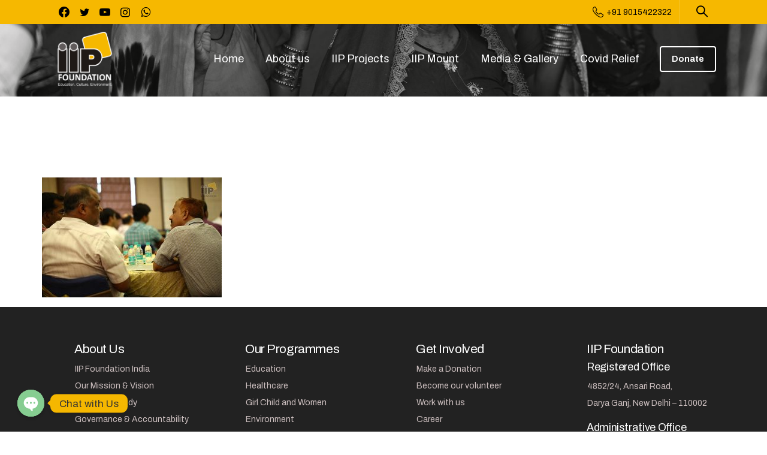

--- FILE ---
content_type: text/html; charset=UTF-8
request_url: https://iipfoundationindia.org/16-12/
body_size: 112012
content:
<!doctype html>
<html lang="en-US"
	prefix="og: https://ogp.me/ns#"  prefix="og: http://ogp.me/ns#">
<head>
	<meta charset="UTF-8">
	<meta name="viewport" content="width=device-width, initial-scale=1">
	<link rel="profile" href="https://gmpg.org/xfn/11">
	<title>16 | IIP Foundation</title>
<meta property="og:locale" content="en_US" />
<meta property="og:type" content="article" />
<meta property="og:title" content="16" />
<meta property="og:url" content="https://iipfoundationindia.org/16-12/" />
<meta property="og:site_name" content="IIP Foundation" />

<!-- All in One SEO Pack Pro 3.3.3 by Michael Torbert of Semper Fi Web Design[256,288] -->
<!-- Debug String: 2JMJ7L5RSW0YVB/VLWAYKK/YBWK -->
<script type="application/ld+json" class="aioseop-schema">{}</script>
<link rel="canonical" href="https://iipfoundationindia.org/16-12/" />
			<script type="text/javascript" >
				window.ga=window.ga||function(){(ga.q=ga.q||[]).push(arguments)};ga.l=+new Date;
				ga('create', 'UA-16878010-40', 'auto');
				// Plugins
				
				ga('send', 'pageview');
			</script>
			<script async src="https://www.google-analytics.com/analytics.js"></script>
			<!-- All in One SEO Pack Pro -->
<link rel='dns-prefetch' href='//www.googletagmanager.com' />
<link rel='dns-prefetch' href='//fonts.googleapis.com' />
<link rel='dns-prefetch' href='//ajax.googleapis.com' />
<link rel='dns-prefetch' href='//s.w.org' />
<link rel="alternate" type="application/rss+xml" title="IIP Foundation &raquo; Feed" href="https://iipfoundationindia.org/feed/" />
<link rel="alternate" type="application/rss+xml" title="IIP Foundation &raquo; Comments Feed" href="https://iipfoundationindia.org/comments/feed/" />
    		<link rel="Shortcut Icon" type="image/x-icon" href="https://iipfoundationindia.org/wp-content/uploads/2020/12/favicon.png" />
    		<link rel="apple-touch-icon" sizes="180x180" href="https://iipfoundationindia.org/wp-content/uploads/2020/12/favicon.png" />
    		<link rel="icon" type="image/png" sizes="32x32" href="https://iipfoundationindia.org/wp-content/uploads/2020/12/favicon.png" />
    		<link rel="icon" type="image/png" sizes="16x16" href="https://iipfoundationindia.org/wp-content/uploads/2020/12/favicon.png" />
    		        		<meta property="og:image" content="https://iipfoundationindia.org/wp-content/uploads/2020/12/favicon.png" />
        		<meta name="twitter:image" content="https://iipfoundationindia.org/wp-content/uploads/2020/12/favicon.png" />
        		<link rel="alternate" type="application/rss+xml" title="IIP Foundation &raquo; 16 Comments Feed" href="https://iipfoundationindia.org/feed/?attachment_id=15946" />
	<script type="text/javascript">
	gg_rtl = false;
	gg_columnized_max_w = 260;
	gg_masonry_min_w = 150;
	gg_phosostr_min_w = 120; 
	gg_coll_max_w = 400;
	
	gg_preload_hires_img 	= false; 
	gg_use_deeplink 		= true;
	gg_monopage_filter 		= false;
	gg_back_to_gall_scroll 	= false;
	
	gg_deeplinked_elems = ['ggt_','ggs_','ggp_','gcc_','gcg_'];
	gg_basic_deeplink 	= false;
	gg_dl_coll_gall 	= false;

		// global vars
	gg_galleria_toggle_info = false;
	gg_galleria_fx = '';
	gg_galleria_fx_time = 400; 
	gg_galleria_img_crop = true;
	gg_galleria_autoplay = false;
	gg_galleria_interval = 3500;
	gg_delayed_fx = true;
	</script>
    		<script type="text/javascript">
			window._wpemojiSettings = {"baseUrl":"https:\/\/s.w.org\/images\/core\/emoji\/13.0.0\/72x72\/","ext":".png","svgUrl":"https:\/\/s.w.org\/images\/core\/emoji\/13.0.0\/svg\/","svgExt":".svg","source":{"concatemoji":"https:\/\/iipfoundationindia.org\/wp-includes\/js\/wp-emoji-release.min.js?ver=5.5.17"}};
			!function(e,a,t){var n,r,o,i=a.createElement("canvas"),p=i.getContext&&i.getContext("2d");function s(e,t){var a=String.fromCharCode;p.clearRect(0,0,i.width,i.height),p.fillText(a.apply(this,e),0,0);e=i.toDataURL();return p.clearRect(0,0,i.width,i.height),p.fillText(a.apply(this,t),0,0),e===i.toDataURL()}function c(e){var t=a.createElement("script");t.src=e,t.defer=t.type="text/javascript",a.getElementsByTagName("head")[0].appendChild(t)}for(o=Array("flag","emoji"),t.supports={everything:!0,everythingExceptFlag:!0},r=0;r<o.length;r++)t.supports[o[r]]=function(e){if(!p||!p.fillText)return!1;switch(p.textBaseline="top",p.font="600 32px Arial",e){case"flag":return s([127987,65039,8205,9895,65039],[127987,65039,8203,9895,65039])?!1:!s([55356,56826,55356,56819],[55356,56826,8203,55356,56819])&&!s([55356,57332,56128,56423,56128,56418,56128,56421,56128,56430,56128,56423,56128,56447],[55356,57332,8203,56128,56423,8203,56128,56418,8203,56128,56421,8203,56128,56430,8203,56128,56423,8203,56128,56447]);case"emoji":return!s([55357,56424,8205,55356,57212],[55357,56424,8203,55356,57212])}return!1}(o[r]),t.supports.everything=t.supports.everything&&t.supports[o[r]],"flag"!==o[r]&&(t.supports.everythingExceptFlag=t.supports.everythingExceptFlag&&t.supports[o[r]]);t.supports.everythingExceptFlag=t.supports.everythingExceptFlag&&!t.supports.flag,t.DOMReady=!1,t.readyCallback=function(){t.DOMReady=!0},t.supports.everything||(n=function(){t.readyCallback()},a.addEventListener?(a.addEventListener("DOMContentLoaded",n,!1),e.addEventListener("load",n,!1)):(e.attachEvent("onload",n),a.attachEvent("onreadystatechange",function(){"complete"===a.readyState&&t.readyCallback()})),(n=t.source||{}).concatemoji?c(n.concatemoji):n.wpemoji&&n.twemoji&&(c(n.twemoji),c(n.wpemoji)))}(window,document,window._wpemojiSettings);
		</script>
		<style type="text/css">
img.wp-smiley,
img.emoji {
	display: inline !important;
	border: none !important;
	box-shadow: none !important;
	height: 1em !important;
	width: 1em !important;
	margin: 0 .07em !important;
	vertical-align: -0.1em !important;
	background: none !important;
	padding: 0 !important;
}
</style>
	<link rel='stylesheet' id='wp-block-library-css'  href='https://iipfoundationindia.org/wp-includes/css/dist/block-library/style.min.css?ver=5.5.17' type='text/css' media='all' />
<link rel='stylesheet' id='wc-block-vendors-style-css'  href='https://iipfoundationindia.org/wp-content/plugins/woocommerce/packages/woocommerce-blocks/build/vendors-style.css?ver=5.1.0' type='text/css' media='all' />
<link rel='stylesheet' id='wc-block-style-css'  href='https://iipfoundationindia.org/wp-content/plugins/woocommerce/packages/woocommerce-blocks/build/style.css?ver=5.1.0' type='text/css' media='all' />
<link rel='stylesheet' id='custom-google-fonts-css'  href='//fonts.googleapis.com/css?family=Archivo&#038;ver=5.5.17' type='text/css' media='all' />
<link rel='stylesheet' id='chaty-front-css-css'  href='https://iipfoundationindia.org/wp-content/plugins/chaty/css/chaty-front.min.css?ver=3.0.51608985571' type='text/css' media='all' />
<link rel='stylesheet' id='contact-form-7-css'  href='https://iipfoundationindia.org/wp-content/plugins/contact-form-7/includes/css/styles.css?ver=5.3' type='text/css' media='all' />
<link rel='stylesheet' id='gg-lcl-skin-css'  href='https://iipfoundationindia.org/wp-content/plugins/global-gallery/js/lightboxes/lc-lightbox/skins/minimal.css?ver=7' type='text/css' media='all' />
<link rel='stylesheet' id='gg-lightbox-css-css'  href='https://iipfoundationindia.org/wp-content/plugins/global-gallery/js/lightboxes/lc-lightbox/css/lc_lightbox.min.css?ver=5.5.17' type='text/css' media='all' />
<link rel='stylesheet' id='rs-plugin-settings-css'  href='https://iipfoundationindia.org/wp-content/plugins/revslider/public/assets/css/rs6.css?ver=6.2.23' type='text/css' media='all' />
<style id='rs-plugin-settings-inline-css' type='text/css'>
#rs-demo-id {}
</style>
<link rel='stylesheet' id='effects-css'  href='https://iipfoundationindia.org/wp-content/plugins/social-stream-designer/css/effects.css?ver=1.0' type='text/css' media='' />
<link rel='stylesheet' id='dashicons-css'  href='https://iipfoundationindia.org/wp-includes/css/dashicons.min.css?ver=5.5.17' type='text/css' media='all' />
<link rel='stylesheet' id='wp-jquery-ui-dialog-css'  href='https://iipfoundationindia.org/wp-includes/css/jquery-ui-dialog.min.css?ver=5.5.17' type='text/css' media='all' />
<link rel='stylesheet' id='ssd_fontawesome-css'  href='https://iipfoundationindia.org/wp-content/plugins/social-stream-designer/css/fontawesome-all.min.css?ver=1.0' type='text/css' media='' />
<link rel='stylesheet' id='stream-font-family-css'  href='https://fonts.googleapis.com/css?family=Roboto%3A400%2C400i%2C500%2C700&#038;ver=1.0' type='text/css' media='' />
<link rel='stylesheet' id='slickslider-css'  href='https://iipfoundationindia.org/wp-content/plugins/social-stream-designer/css/slick.min.css?ver=1.0' type='text/css' media='' />
<link rel='stylesheet' id='ssd_justify-css'  href='https://iipfoundationindia.org/wp-content/plugins/social-stream-designer/css/justifiedGallery.min.css?ver=1.0' type='text/css' media='' />
<link rel='stylesheet' id='stream-css'  href='https://iipfoundationindia.org/wp-content/plugins/social-stream-designer/css/style.css?ver=1.0' type='text/css' media='' />
<link rel='stylesheet' id='wdgk_front_style-css'  href='https://iipfoundationindia.org/wp-content/plugins/woo-donations/assets/css/wdgk_front_style.css?ver=5.5.17' type='text/css' media='all' />
<link rel='stylesheet' id='woocommerce-layout-css'  href='https://iipfoundationindia.org/wp-content/plugins/woocommerce/assets/css/woocommerce-layout.css?ver=5.4.4' type='text/css' media='all' />
<link rel='stylesheet' id='woocommerce-smallscreen-css'  href='https://iipfoundationindia.org/wp-content/plugins/woocommerce/assets/css/woocommerce-smallscreen.css?ver=5.4.4' type='text/css' media='only screen and (max-width: 768px)' />
<link rel='stylesheet' id='woocommerce-general-css'  href='https://iipfoundationindia.org/wp-content/plugins/woocommerce/assets/css/woocommerce.css?ver=5.4.4' type='text/css' media='all' />
<style id='woocommerce-inline-inline-css' type='text/css'>
.woocommerce form .form-row .required { visibility: visible; }
</style>
<style id='pix-intro-handle-inline-css' type='text/css'>

	 body:not(.render) .pix-overlay-item {
		 opacity: 0 !important;
	 }
	 body:not(.pix-loaded) .pix-wpml-header-btn {
		 opacity: 0;
	 }
	 
		 html:not(.render) {
			 background: #FFFFFF  !important;
		 }
		 .pix-page-loading-bg:after {
			 content: " ";
			 position: fixed;
			 top: 0;
			 left: 0;
			 width: 100vw;
			 height: 100vh;
			 display: block;
			 pointer-events: none;
			 transition: opacity .16s ease-in-out;
			 z-index: 99999999999999999999;
			 opacity: 1;
			 background: #FFFFFF !important;
		 }
		 body.render .pix-page-loading-bg:after {
			 opacity: 0;
		 }
	 	 .vc_custom_1629443873622{border-bottom-width: 1px !important;padding-top: 25px !important;padding-bottom: 25px !important;background-color: #222 !important;border-bottom-color: rgba(0,0,0,0.1) !important;border-bottom-style: solid !important;}
</style>
<link rel='stylesheet' id='essentials-bootstrap-css'  href='https://iipfoundationindia.org/wp-content/themes/iipfoundation/css/build/bootstrap.min.css?ver=5.5.17' type='text/css' media='all' />
<link rel='stylesheet' id='essentials-woocommerce-style-css'  href='https://iipfoundationindia.org/wp-content/themes/iipfoundation/woocommerce.css?ver=5.5.17' type='text/css' media='all' />
<style id='essentials-woocommerce-style-inline-css' type='text/css'>
@font-face {
			font-family: "pixstar";
			src: url("https://iipfoundationindia.org/wp-content/themes/iipfoundation/woocommerce/pixfort/fonts/pixstar.eot");
			src: url("https://iipfoundationindia.org/wp-content/themes/iipfoundation/woocommerce/pixfort/fonts/pixstar.eot?#iefix") format("embedded-opentype"),
				url("https://iipfoundationindia.org/wp-content/themes/iipfoundation/woocommerce/pixfort/fonts/pixstar.woff") format("woff"),
				url("https://iipfoundationindia.org/wp-content/themes/iipfoundation/woocommerce/pixfort/fonts/pixstar.ttf") format("truetype"),
				url("https://iipfoundationindia.org/wp-content/themes/iipfoundation/woocommerce/pixfort/fonts/pixstar.svg#star") format("svg");
			font-weight: normal;
			font-style: normal;
		}
</style>
<link rel='stylesheet' id='subscribe-forms-css-css'  href='https://iipfoundationindia.org/wp-content/plugins/easy-social-share-buttons3/assets/modules/subscribe-forms.min.css?ver=8.7' type='text/css' media='all' />
<link rel='stylesheet' id='easy-social-share-buttons-animations-css'  href='https://iipfoundationindia.org/wp-content/plugins/easy-social-share-buttons3/assets/css/essb-animations.min.css?ver=8.7' type='text/css' media='all' />
<link rel='stylesheet' id='easy-social-share-buttons-css'  href='https://iipfoundationindia.org/wp-content/plugins/easy-social-share-buttons3/assets/css/easy-social-share-buttons.min.css?ver=8.7' type='text/css' media='all' />
<link rel='stylesheet' id='ms-main-css'  href='https://iipfoundationindia.org/wp-content/plugins/masterslider/public/assets/css/masterslider.main.css?ver=3.4.2' type='text/css' media='all' />
<link rel='stylesheet' id='ms-custom-css'  href='https://iipfoundationindia.org/wp-content/uploads/masterslider/custom.css?ver=4.1' type='text/css' media='all' />
<link rel='stylesheet' id='gg_fontawesome-css'  href='https://iipfoundationindia.org/wp-content/plugins/global-gallery/css/font-awesome/css/font-awesome.min.css?ver=4.7.0' type='text/css' media='all' />
<link rel='stylesheet' id='gg-frontend-css-css'  href='https://iipfoundationindia.org/wp-content/plugins/global-gallery/css/frontend.min.css?ver=7' type='text/css' media='all' />
<link rel='stylesheet' id='gg-slider-css-css'  href='https://iipfoundationindia.org/wp-content/plugins/global-gallery/js/jquery.galleria/themes/ggallery/galleria.ggallery_minimal.css?ver=7' type='text/css' media='all' />
<link rel='stylesheet' id='jquery-ui-datepicker-css'  href='//ajax.googleapis.com/ajax/libs/jqueryui/1.8.18/themes/smoothness/jquery-ui.css?ver=5.5.17' type='text/css' media='all' />
<link rel='stylesheet' id='galaxyfunder_footable_css-css'  href='https://iipfoundationindia.org/wp-content/plugins/gf/assets/css/footable.core.css?ver=5.5.17' type='text/css' media='all' />
<link rel='stylesheet' id='galaxyfunder_bootstrap_css-css'  href='https://iipfoundationindia.org/wp-content/plugins/gf/assets/css/bootstrap.css?ver=5.5.17' type='text/css' media='all' />
<link rel='stylesheet' id='galaxy_funder_enqueue_styles-css'  href='https://iipfoundationindia.org/wp-content/plugins/gf/assets/css/mystyle.css?ver=5.5.17' type='text/css' media='all' />
<link rel='stylesheet' id='select2-css'  href='//iipfoundationindia.org/wp-content/plugins/woocommerce/assets/css/select2.css?ver=5.5.17' type='text/css' media='all' />
<script type='text/javascript' src='https://iipfoundationindia.org/wp-includes/js/jquery/jquery.js?ver=1.12.4-wp' id='jquery-core-js'></script>
<script type='text/javascript' id='chaty-front-end-js-extra'>
/* <![CDATA[ */
var chaty_settings = {"ajax_url":"https:\/\/iipfoundationindia.org\/wp-admin\/admin-ajax.php","analytics":"0","chaty_widgets":[{"id":0,"identifier":0,"settings":{"cta_type":"simple-view","cta_body":"","cta_head":"","cta_head_bg_color":"","cta_head_text_color":"","show_close_button":1,"position":"left","custom_position":1,"bottom_spacing":"25","side_spacing":"25","icon_view":"vertical","default_state":"click","cta_text":"Chat with Us","cta_text_color":"#333333","cta_bg_color":"#f6b800","show_cta":"all_time","is_pending_mesg_enabled":"off","pending_mesg_count":"1","pending_mesg_count_color":"#ffffff","pending_mesg_count_bgcolor":"#dd0000","widget_icon":"chat-bubble","widget_icon_url":"","font_family":"Archivo","widget_size":"45","custom_widget_size":"45","is_google_analytics_enabled":0,"close_text":"","widget_color":"#86CD91","widget_rgb_color":"134,205,145","has_custom_css":0,"custom_css":"","widget_token":"99df679150","widget_index":"","attention_effect":"spin"},"triggers":{"has_time_delay":1,"time_delay":"0","exit_intent":0,"has_display_after_page_scroll":0,"display_after_page_scroll":"0","auto_hide_widget":0,"hide_after":0,"show_on_pages_rules":[],"time_diff":0,"has_date_scheduling_rules":0,"date_scheduling_rules":{"start_date_time":"","end_date_time":""},"date_scheduling_rules_timezone":0,"day_hours_scheduling_rules_timezone":0,"has_day_hours_scheduling_rules":[],"day_hours_scheduling_rules":[],"day_time_diff":0,"show_on_direct_visit":0,"show_on_referrer_social_network":0,"show_on_referrer_search_engines":0,"show_on_referrer_google_ads":0,"show_on_referrer_urls":[],"has_show_on_specific_referrer_urls":0,"has_traffic_source":0,"has_countries":0,"countries":[],"has_target_rules":0},"channels":[{"channel":"Whatsapp","value":"919990324442","hover_text":"Whatsapp","svg_icon":"<svg width=\"39\" height=\"39\" viewBox=\"0 0 39 39\" fill=\"none\" xmlns=\"http:\/\/www.w3.org\/2000\/svg\"><circle class=\"color-element\" cx=\"19.4395\" cy=\"19.4395\" r=\"19.4395\" fill=\"#49E670\"\/><path d=\"M12.9821 10.1115C12.7029 10.7767 11.5862 11.442 10.7486 11.575C10.1902 11.7081 9.35269 11.8411 6.84003 10.7767C3.48981 9.44628 1.39593 6.25317 1.25634 6.12012C1.11674 5.85403 2.13001e-06 4.39053 2.13001e-06 2.92702C2.13001e-06 1.46351 0.83755 0.665231 1.11673 0.399139C1.39592 0.133046 1.8147 1.01506e-06 2.23348 1.01506e-06C2.37307 1.01506e-06 2.51267 1.01506e-06 2.65226 1.01506e-06C2.93144 1.01506e-06 3.21063 -2.02219e-06 3.35022 0.532183C3.62941 1.19741 4.32736 2.66092 4.32736 2.79397C4.46696 2.92702 4.46696 3.19311 4.32736 3.32616C4.18777 3.59225 4.18777 3.59224 3.90858 3.85834C3.76899 3.99138 3.6294 4.12443 3.48981 4.39052C3.35022 4.52357 3.21063 4.78966 3.35022 5.05576C3.48981 5.32185 4.18777 6.38622 5.16491 7.18449C6.42125 8.24886 7.39839 8.51496 7.81717 8.78105C8.09636 8.91409 8.37554 8.9141 8.65472 8.648C8.93391 8.38191 9.21309 7.98277 9.49228 7.58363C9.77146 7.31754 10.0507 7.1845 10.3298 7.31754C10.609 7.45059 12.2841 8.11582 12.5633 8.38191C12.8425 8.51496 13.1217 8.648 13.1217 8.78105C13.1217 8.78105 13.1217 9.44628 12.9821 10.1115Z\" transform=\"translate(12.9597 12.9597)\" fill=\"#FAFAFA\"\/><path d=\"M0.196998 23.295L0.131434 23.4862L0.323216 23.4223L5.52771 21.6875C7.4273 22.8471 9.47325 23.4274 11.6637 23.4274C18.134 23.4274 23.4274 18.134 23.4274 11.6637C23.4274 5.19344 18.134 -0.1 11.6637 -0.1C5.19344 -0.1 -0.1 5.19344 -0.1 11.6637C-0.1 13.9996 0.624492 16.3352 1.93021 18.2398L0.196998 23.295ZM5.87658 19.8847L5.84025 19.8665L5.80154 19.8788L2.78138 20.8398L3.73978 17.9646L3.75932 17.906L3.71562 17.8623L3.43104 17.5777C2.27704 15.8437 1.55796 13.8245 1.55796 11.6637C1.55796 6.03288 6.03288 1.55796 11.6637 1.55796C17.2945 1.55796 21.7695 6.03288 21.7695 11.6637C21.7695 17.2945 17.2945 21.7695 11.6637 21.7695C9.64222 21.7695 7.76778 21.1921 6.18227 20.039L6.17557 20.0342L6.16817 20.0305L5.87658 19.8847Z\" transform=\"translate(7.7758 7.77582)\" fill=\"white\" stroke=\"white\" stroke-width=\"0.2\"\/><\/svg>","is_desktop":1,"is_mobile":1,"icon_color":"#49E670","icon_rgb_color":"73,230,112","channel_type":"Whatsapp","custom_image_url":"","order":"","pre_set_message":"","is_use_web_version":"1","is_open_new_tab":"1","is_default_open":"0","has_welcome_message":"0","chat_welcome_message":"<p>How can I help you? :)<\/p>","qr_code_image_url":"","mail_subject":"","channel_account_type":"personal","contact_form_settings":[],"contact_fields":[],"url":"https:\/\/web.whatsapp.com\/send?phone=919990324442","mobile_target":"","desktop_target":"_blank","target":"_blank","is_agent":0,"agent_data":[],"header_text":"","header_sub_text":"","header_bg_color":"","header_text_color":"","widget_token":"99df679150","widget_index":"","click_event":""},{"channel":"Facebook_Messenger","value":"https:\/\/m.me\/iipfoundationindia","hover_text":"Facebook Messenger","svg_icon":"<svg width=\"39\" height=\"39\" viewBox=\"0 0 39 39\" fill=\"none\" xmlns=\"http:\/\/www.w3.org\/2000\/svg\"><circle class=\"color-element\" cx=\"19.4395\" cy=\"19.4395\" r=\"19.4395\" fill=\"#1E88E5\"\/><path fill-rule=\"evenodd\" clip-rule=\"evenodd\" d=\"M0 9.63934C0 4.29861 4.68939 0 10.4209 0C16.1524 0 20.8418 4.29861 20.8418 9.63934C20.8418 14.98 16.1524 19.2787 10.4209 19.2787C9.37878 19.2787 8.33673 19.1484 7.42487 18.8879L3.90784 20.8418V17.1945C1.56311 15.3708 0 12.6353 0 9.63934ZM8.85779 10.1604L11.463 13.0261L17.1945 6.90384L12.1143 9.76959L9.37885 6.90384L3.64734 13.0261L8.85779 10.1604Z\" transform=\"translate(9.01854 10.3146)\" fill=\"white\"\/><\/svg>","is_desktop":1,"is_mobile":1,"icon_color":"#1E88E5","icon_rgb_color":"30,136,229","channel_type":"Facebook_Messenger","custom_image_url":"","order":"","pre_set_message":"","is_use_web_version":"1","is_open_new_tab":"1","is_default_open":"0","has_welcome_message":"0","chat_welcome_message":"","qr_code_image_url":"","mail_subject":"","channel_account_type":"personal","contact_form_settings":[],"contact_fields":[],"url":"https:\/\/m.me\/iipfoundationindia","mobile_target":"","desktop_target":"_blank","target":"_blank","is_agent":0,"agent_data":[],"header_text":"","header_sub_text":"","header_bg_color":"","header_text_color":"","widget_token":"99df679150","widget_index":"","click_event":""}]}],"data_analytics_settings":"off"};
/* ]]> */
</script>
<script type='text/javascript' src='https://iipfoundationindia.org/wp-content/plugins/chaty/js/cht-front-script.min.js?ver=3.0.51608985571' id='chaty-front-end-js'></script>
<script type='text/javascript' src='https://iipfoundationindia.org/wp-content/plugins/gf/assets/js/jquery.validate.js?ver=5.5.17' id='galaxyfunder_jquery_validation-js'></script>
<script type='text/javascript' src='//iipfoundationindia.org/wp-content/plugins/woocommerce/assets/js/select2/select2.js?ver=5.5.17' id='select2-js'></script>
<script type='text/javascript' id='wc-enhanced-select-js-extra'>
/* <![CDATA[ */
var wc_enhanced_select_params = {"i18n_no_matches":"No matches found","i18n_ajax_error":"Loading failed","i18n_input_too_short_1":"Please enter 1 or more characters","i18n_input_too_short_n":"Please enter %qty% or more characters","i18n_input_too_long_1":"Please delete 1 character","i18n_input_too_long_n":"Please delete %qty% characters","i18n_selection_too_long_1":"You can only select 1 item","i18n_selection_too_long_n":"You can only select %qty% items","i18n_load_more":"Loading more results\u2026","i18n_searching":"Searching\u2026","ajax_url":"https:\/\/iipfoundationindia.org\/wp-admin\/admin-ajax.php","search_products_nonce":"978e749c80","search_customers_nonce":"27eb8c9f74"};
/* ]]> */
</script>
<script type='text/javascript' src='https://iipfoundationindia.org/wp-content/plugins/woocommerce/assets/js/admin/wc-enhanced-select.min.js?ver=5.4.4' id='wc-enhanced-select-js'></script>
<script type='text/javascript' src='https://iipfoundationindia.org/wp-content/plugins/revslider/public/assets/js/rbtools.min.js?ver=6.2.23' id='tp-tools-js'></script>
<script type='text/javascript' src='https://iipfoundationindia.org/wp-content/plugins/revslider/public/assets/js/rs6.min.js?ver=6.2.23' id='revmin-js'></script>
<script type='text/javascript' src='https://iipfoundationindia.org/wp-content/plugins/social-stream-designer/js/isotope.pkgd.min.js?ver=1.0' id='isotop-js'></script>
<script type='text/javascript' src='https://iipfoundationindia.org/wp-content/plugins/social-stream-designer/js/modernizr.custom.js?ver=1.0' id='ssd_modernizr_custom-js'></script>
<script type='text/javascript' src='https://iipfoundationindia.org/wp-includes/js/imagesloaded.min.js?ver=4.1.4' id='imagesloaded-js'></script>
<script type='text/javascript' src='https://iipfoundationindia.org/wp-includes/js/masonry.min.js?ver=4.2.2' id='masonry-js'></script>
<script type='text/javascript' src='https://iipfoundationindia.org/wp-includes/js/jquery/jquery.masonry.min.js?ver=3.1.2b' id='jquery-masonry-js'></script>
<script type='text/javascript' src='https://iipfoundationindia.org/wp-content/plugins/social-stream-designer/js/classie.min.js?ver=1.0' id='ssd_classie-js'></script>
<script type='text/javascript' src='https://iipfoundationindia.org/wp-content/plugins/social-stream-designer/js/slick.min.js?ver=1.0' id='slickslider-js'></script>
<script type='text/javascript' src='https://iipfoundationindia.org/wp-content/plugins/social-stream-designer/js/AnimOnScroll.js?ver=1.0' id='anim-on-scroll-js'></script>
<script type='text/javascript' src='https://iipfoundationindia.org/wp-content/plugins/social-stream-designer/js/jquery.justifiedGallery.min.js?ver=1.0' id='ssd_justify-js'></script>
<script type='text/javascript' id='script-js-extra'>
/* <![CDATA[ */
var ajax_object = {"ajax_url":"https:\/\/iipfoundationindia.org\/wp-admin\/admin-ajax.php"};
/* ]]> */
</script>
<script type='text/javascript' src='https://iipfoundationindia.org/wp-content/plugins/social-stream-designer/js/script.js?ver=1.0' id='script-js'></script>
<script type='text/javascript' src='https://iipfoundationindia.org/wp-content/plugins/woo-donations/assets/js/script.js?ver=1.0' id='wdgk_donation_script-js'></script>
<script type='text/javascript' src='https://iipfoundationindia.org/wp-content/plugins/woocommerce/assets/js/jquery-blockui/jquery.blockUI.min.js?ver=2.70' id='jquery-blockui-js'></script>
<script type='text/javascript' id='wc-add-to-cart-js-extra'>
/* <![CDATA[ */
var wc_add_to_cart_params = {"ajax_url":"\/wp-admin\/admin-ajax.php","wc_ajax_url":"\/?wc-ajax=%%endpoint%%","i18n_view_cart":"View cart","cart_url":"https:\/\/iipfoundationindia.org","is_cart":"","cart_redirect_after_add":"no"};
/* ]]> */
</script>
<script type='text/javascript' src='https://iipfoundationindia.org/wp-content/plugins/woocommerce/assets/js/frontend/add-to-cart.min.js?ver=5.4.4' id='wc-add-to-cart-js'></script>
<script type='text/javascript' src='https://iipfoundationindia.org/wp-content/plugins/js_composer/assets/js/vendors/woocommerce-add-to-cart.js?ver=6.4.1' id='vc_woocommerce-add-to-cart-js-js'></script>

<!-- Google Analytics snippet added by Site Kit -->
<script type='text/javascript' src='https://www.googletagmanager.com/gtag/js?id=UA-237303686-1' id='google_gtagjs-js' async></script>
<script type='text/javascript' id='google_gtagjs-js-after'>
window.dataLayer = window.dataLayer || [];function gtag(){dataLayer.push(arguments);}
gtag('set', 'linker', {"domains":["iipfoundationindia.org"]} );
gtag("js", new Date());
gtag("set", "developer_id.dZTNiMT", true);
gtag("config", "UA-237303686-1", {"anonymize_ip":true});
gtag("config", "G-07GM9M74BN");
</script>

<!-- End Google Analytics snippet added by Site Kit -->
<script type='text/javascript' src='https://iipfoundationindia.org/wp-content/plugins/gf/assets/js/datepicker.js?ver=5.5.17' id='cfdatepickerscript-js'></script>
<script type='text/javascript' src='https://iipfoundationindia.org/wp-content/plugins/gf/assets/js/footable.js?ver=5.5.17' id='galaxyfunder_footable-js'></script>
<script type='text/javascript' src='https://iipfoundationindia.org/wp-content/plugins/gf/assets/js/footable.sort.js?ver=5.5.17' id='galaxyfunder_footable_sort-js'></script>
<script type='text/javascript' src='https://iipfoundationindia.org/wp-content/plugins/gf/assets/js/footable.paginate.js?ver=5.5.17' id='galaxyfunder_footable_paging-js'></script>
<script type='text/javascript' src='https://iipfoundationindia.org/wp-content/plugins/gf/assets/js/footable.filter.js?ver=5.5.17' id='galaxyfunder_footable_filter-js'></script>
<script type='text/javascript' src='https://iipfoundationindia.org/wp-content/plugins/gf/assets/js/customscript.js?ver=5.5.17' id='cfcustomscript-js'></script>
<link rel="https://api.w.org/" href="https://iipfoundationindia.org/wp-json/" /><link rel="alternate" type="application/json" href="https://iipfoundationindia.org/wp-json/wp/v2/media/15946" /><link rel="EditURI" type="application/rsd+xml" title="RSD" href="https://iipfoundationindia.org/xmlrpc.php?rsd" />
<link rel="wlwmanifest" type="application/wlwmanifest+xml" href="https://iipfoundationindia.org/wp-includes/wlwmanifest.xml" /> 
<meta name="generator" content="WordPress 5.5.17" />
<meta name="generator" content="WooCommerce 5.4.4" />
<link rel='shortlink' href='https://iipfoundationindia.org/?p=15946' />
<link rel="alternate" type="application/json+oembed" href="https://iipfoundationindia.org/wp-json/oembed/1.0/embed?url=https%3A%2F%2Fiipfoundationindia.org%2F16-12%2F" />
<link rel="alternate" type="text/xml+oembed" href="https://iipfoundationindia.org/wp-json/oembed/1.0/embed?url=https%3A%2F%2Fiipfoundationindia.org%2F16-12%2F&#038;format=xml" />
 <style type="text/css">  </style>                 <script type="text/javascript">
                    jQuery( document ).ready( function () {
                        jQuery( '#gf_email_subscribeoption' ).click( function () {
                            var subscribe = jQuery( '#gf_email_subscribeoption' ).is( ':checked' ) ? 'yes' : 'no' ;
                            var getcurrentuser =0 ;
                            var data = {
                                action : 'gf_subscribevalue' ,
                                subscribe : subscribe ,
                                getcurrentuser : getcurrentuser ,
                                //dataclicked:dataclicked,
                            } ;
                                            jQuery.post( "https://iipfoundationindia.org/wp-admin/admin-ajax.php" , data ,
                                    function ( response ) {
                                        //var newresponse = response.replace(/\s/g, '');
                                        if ( response === '2' ) {
                                            alert( "Successfully Unsubscribed..." ) ;
                                        } else {
                                            alert( "Successfully Subscribed..." ) ;
                                        }
                                    } ) ;
                        } ) ;
                    } ) ;
                </script>
                <meta name="generator" content="Site Kit by Google 1.81.0" /><script>var ms_grabbing_curosr='https://iipfoundationindia.org/wp-content/plugins/masterslider/public/assets/css/common/grabbing.cur',ms_grab_curosr='https://iipfoundationindia.org/wp-content/plugins/masterslider/public/assets/css/common/grab.cur';</script>
<meta name="generator" content="MasterSlider 3.4.2 - Responsive Touch Image Slider" />
	<style>
		.wdgk_donation_content a.button.wdgk_add_donation {
			background-color: #dd9933 !important;}.wdgk_donation_content a.button.wdgk_add_donation {
			color: #FFFFFF !important;}		
	</style> 

	<script>$( document ).ready(function() {
    $("#buttonfulltext").click(function(){
  alert("clicked");
});
});
</script>		<link rel="Shortcut Icon" type="image/x-icon" href="https://iipfoundationindia.org/wp-content/uploads/2020/12/favicon.png" />
		<link rel="apple-touch-icon" sizes="180x180" href="https://iipfoundationindia.org/wp-content/uploads/2020/12/favicon.png" />
		<link rel="icon" type="image/png" sizes="32x32" href="https://iipfoundationindia.org/wp-content/uploads/2020/12/favicon.png" />
		<link rel="icon" type="image/png" sizes="16x16" href="https://iipfoundationindia.org/wp-content/uploads/2020/12/favicon.png" />
			<noscript><style>.woocommerce-product-gallery{ opacity: 1 !important; }</style></noscript>
	
<!-- Google AdSense snippet added by Site Kit -->
<meta name="google-adsense-platform-account" content="ca-host-pub-2644536267352236">
<meta name="google-adsense-platform-domain" content="sitekit.withgoogle.com">
<!-- End Google AdSense snippet added by Site Kit -->
<style type="text/css">.recentcomments a{display:inline !important;padding:0 !important;margin:0 !important;}</style><meta name="generator" content="Powered by WPBakery Page Builder - drag and drop page builder for WordPress."/>
<meta name="generator" content="Powered by Slider Revolution 6.2.23 - responsive, Mobile-Friendly Slider Plugin for WordPress with comfortable drag and drop interface." />
<link rel="icon" href="https://iipfoundationindia.org/wp-content/uploads/2020/12/cropped-favicon-32x32.png" sizes="32x32" />
<link rel="icon" href="https://iipfoundationindia.org/wp-content/uploads/2020/12/cropped-favicon-192x192.png" sizes="192x192" />
<link rel="apple-touch-icon" href="https://iipfoundationindia.org/wp-content/uploads/2020/12/cropped-favicon-180x180.png" />
<meta name="msapplication-TileImage" content="https://iipfoundationindia.org/wp-content/uploads/2020/12/cropped-favicon-270x270.png" />
<script type="text/javascript">function setREVStartSize(e){
			//window.requestAnimationFrame(function() {				 
				window.RSIW = window.RSIW===undefined ? window.innerWidth : window.RSIW;	
				window.RSIH = window.RSIH===undefined ? window.innerHeight : window.RSIH;	
				try {								
					var pw = document.getElementById(e.c).parentNode.offsetWidth,
						newh;
					pw = pw===0 || isNaN(pw) ? window.RSIW : pw;
					e.tabw = e.tabw===undefined ? 0 : parseInt(e.tabw);
					e.thumbw = e.thumbw===undefined ? 0 : parseInt(e.thumbw);
					e.tabh = e.tabh===undefined ? 0 : parseInt(e.tabh);
					e.thumbh = e.thumbh===undefined ? 0 : parseInt(e.thumbh);
					e.tabhide = e.tabhide===undefined ? 0 : parseInt(e.tabhide);
					e.thumbhide = e.thumbhide===undefined ? 0 : parseInt(e.thumbhide);
					e.mh = e.mh===undefined || e.mh=="" || e.mh==="auto" ? 0 : parseInt(e.mh,0);		
					if(e.layout==="fullscreen" || e.l==="fullscreen") 						
						newh = Math.max(e.mh,window.RSIH);					
					else{					
						e.gw = Array.isArray(e.gw) ? e.gw : [e.gw];
						for (var i in e.rl) if (e.gw[i]===undefined || e.gw[i]===0) e.gw[i] = e.gw[i-1];					
						e.gh = e.el===undefined || e.el==="" || (Array.isArray(e.el) && e.el.length==0)? e.gh : e.el;
						e.gh = Array.isArray(e.gh) ? e.gh : [e.gh];
						for (var i in e.rl) if (e.gh[i]===undefined || e.gh[i]===0) e.gh[i] = e.gh[i-1];
											
						var nl = new Array(e.rl.length),
							ix = 0,						
							sl;					
						e.tabw = e.tabhide>=pw ? 0 : e.tabw;
						e.thumbw = e.thumbhide>=pw ? 0 : e.thumbw;
						e.tabh = e.tabhide>=pw ? 0 : e.tabh;
						e.thumbh = e.thumbhide>=pw ? 0 : e.thumbh;					
						for (var i in e.rl) nl[i] = e.rl[i]<window.RSIW ? 0 : e.rl[i];
						sl = nl[0];									
						for (var i in nl) if (sl>nl[i] && nl[i]>0) { sl = nl[i]; ix=i;}															
						var m = pw>(e.gw[ix]+e.tabw+e.thumbw) ? 1 : (pw-(e.tabw+e.thumbw)) / (e.gw[ix]);					
						newh =  (e.gh[ix] * m) + (e.tabh + e.thumbh);
					}				
					if(window.rs_init_css===undefined) window.rs_init_css = document.head.appendChild(document.createElement("style"));					
					document.getElementById(e.c).height = newh+"px";
					window.rs_init_css.innerHTML += "#"+e.c+"_wrapper { height: "+newh+"px }";				
				} catch(e){
					console.log("Failure at Presize of Slider:" + e)
				}					   
			//});
		  };</script>
		<style type="text/css" id="wp-custom-css">
			.card-title{  font-size:18px;}
p {
       color: #303030!important;
}
.pix-post-meta-date {display:none!important;}
.entry-title {font-size:21px;}
.nav-style-megamenu>li.nav-item .dropdown-menu .mega-col-title {
	  border-bottom: solid 1px #cccccc;
    color: #f6b800 !important;
font-size: 18px !important;
  }
.gform_wrapper.gf_browser_chrome select { padding: 12px 0 12px 3px!important; }
.gform_wrapper.gf_browser_chrome ul.gform_fields li.gfield div.ginput_complex span.ginput_left select, .gform_wrapper.gf_browser_chrome ul.gform_fields li.gfield div.ginput_complex span.ginput_right select, .gform_wrapper.gf_browser_chrome ul.gform_fields li.gfield select {
    margin-left: 1px;
    height: 47px;
}
.gform_wrapper .hidden_label input.large, .gform_wrapper .hidden_label select.large, .gform_wrapper .top_label input.large, .gform_wrapper .top_label select.large {
    width: 100%;
    height: 47px;
}
.nav-style-megamenu>li.nav-item .dropdown-menu .dropdown-item {
    font-weight: normal!important;
    padding: 7px 10px !important;
  
}
.pix-main-intro{height:161px;}
.pix-main-menu .nav-style-megamenu>li.nav-item .dropdown-menu .submenu-box {
  background: #ffffff!important;
	border-radius:0!important;
	   
}
.nav-style-megamenu>li.nav-item .dropdown-menu .mega-col-title {
	padding: 7px 10px !important;}
.pix-slider .flickity-viewport .flickity-slider .carousel-cell .pix-intro-1 .container .pix-py-200 .offset-md-4 .w-100{  }

.w-100.text-left{    width: 100%!important;
    padding: 6px 12px!important;
    background:#6d252587!important;
height: fit-content;}
.pix-px-40.d-md-flex{height:auto;    bottom:-39px !important;
    left: -21px;
}
.pix-sliding-headline{line-height:45px;}
.pix-pb-20.text-body-default{display:none;}
.text-heading-default{ font-size:28px;}
.essb_links.essb_template_grey-circles-outline-retina li a { border:none!important;}

.nav-style-megamenu>li.nav-item .nav-link {
  font-weight: normal !important;
}
.nav-style-megamenu>li.nav-item .dropdown-menu .mega-col-title {
	color:#f6b800!important;
  font-weight: normal !important;
}

.dropdown-item .pix-dropdown-title, .dropdown-item .pix-dropdown-title {
	color:#333333;
 font-weight: normal !important;
}
.pix-slider-nav-full.pix-style-2 .carousel-cell .dot-img-container { padding:6px !important;}


.navbar-expand-lg .navbar-nav {
 background:none;
	opacity:1;	
}
.nav-style-megamenu>li.nav-item .nav-link span {
     font-size: 18px !important;
}

.pix-dropdown-title.text-light-opacity-7 {
    color: #ffffff !important;
}
.dropdown-menu .submenu-box .container .menu-item a:hover {
	background:#efefef!important;
}
.btn-md, .post-password-form input[type="submit"] {
    padding: 6px 12px!important;
	font-size: 21px!important;}

.flickity-enabled.is-draggable .flickity-viewport  { height:610px !important; width:100%!important; margin-top:40px;}
.pix-sliding-headline.pix-ready { line-height:54px;}
.pix-slider-nav-full.pix-style-2 .carousel-cell .dot-img-container .dot-img-container-inner { display:none !important;}
.pix-slider-div {margin-bottom:-25px!important;}
h5.card-title{height:100px;}
entry-title.pix-py-10 {font-size:18px!important;}
.d-flex.justify-content-between{height:40px;}

.text-white.pixicon-shield-check{font-size:28px!important;}
#imagemain{ margin-bottom:0px;}




#boxslider{width: 100%; padding: 6px; background: #6d252533!important;}
#headline{color: #ffffff; font-size: 32px; font-weight: bold; line-height: 64px;}
#hinditext{color: #ffffff; font-size: 20px; font-weight: bold;}
#englishtext{color: #ffffff; font-size: 18px; font-weight:normal}
.breadcrumb {display:none!important;}
.pix-sliding-headline{display:none;}
@media only screen and (max-width: 727px) {

	.pix-intro-1:not(section) {
    display: none!important;
}
	
	.w-100.text-left{    width: 100%!important;
    padding: 6px 12px!important;
    background:#6d252533!important;
height: fit-content;}
	.flickity-enabled.is-draggable .flickity-viewport { margin-top:0px;}
	.pix-px-40.d-md-flex {
  bottom: 0px !important;
   left: 0px;
}
		#boxcontent {	margin-top:0px;}
	#boxdonation { border:none;}
	.d-flex.justify-content-between{height:30px;}
	.vc_row.vc_row-o-content-middle>.vc_column_container>.vc_column-inner {
       padding: 0 27px;
}
	#imagemain{ margin-bottom:18px;}
	.navbar{padding:0;}
	
element.style {
    height: 63px;
    width: auto;
}
.pix-header .navbar-brand img {
      height: 45px !important;
}
	.navbar-brand {padding-top:0;
		padding-bottom:0;
}
	
	
	
	#headline {
    color: #ffffff;
    font-size: 22px;
    font-weight: bold;
    line-height: 24px;
}
	#hinditext {
    color: #ffffff;
    font-size: 14px;
    line-height: 15px;
    font-weight: bold;
}
	#englishtext {
    color: #ffffff;
    font-size: 13px;
    font-weight: normal;
}


.brdrwpb_wrapper{border: 1px solid #eaeaea;margin-bottom: 30px;}
	
.supportstlbx{border:1px solid #f1f1f1!important;}
	
	

			</style>
			<script type="text/javascript">
	jQuery(document).delegate('.gg_linked_img', 'click', function() {
		var link = jQuery(this).data('gg-link');
		window.open(link ,'_top');
	});
	</script>
	
	<style type="text/css">

/* preloader */
            .ggl_1, .ggl_2, .ggl_3, .ggl_4 {
                background-color: #aaaaaa;
                width: 12px;
                height: 12px;
                position: absolute;
                top: 0;
                left: 0;
                
                -webkit-transform-origin: 	0 50%;
                -ms-transform-origin: 		0 50%;
                transform-origin: 			0 50%;	
                
                -webkit-animation: 	gg_loader 1.7s infinite ease-in-out;
                animation: 			gg_loader 1.7s infinite ease-in-out;
                
                -webkit-transform: 	rotateX(90deg);
                -ms-transform: 		rotateX(90deg);
                transform: 			rotateX(90deg);	
            }
            .ggl_2 {
                top: 0;
                left: 14px;
                -webkit-animation-delay: 0.2s;
                animation-delay: 0.2s;
            }
            .ggl_3 {
                top: 14px;
                left: 14px;
                -webkit-animation-delay: 0.4s;
                animation-delay: 0.4s;
            }
            .ggl_4 {
                top: 14px;
                left: 0px;
                -webkit-animation-delay: 0.6s;
                animation-delay: 0.6s;
            }
            @-webkit-keyframes gg_loader {
                20%, 80%, 100% {-webkit-transform: rotateX(90deg);}
                40%, 60% {-webkit-transform: rotateX(0deg);}
            }
            @keyframes gg_loader {
                20%, 80%, 100% {transform: rotateX(90deg);}
                40%, 60% {transform: rotateX(0deg);}
            }
            


/* image border, radius and shadow */
.gg_standard_gallery .gg_img,
.gg_columnized_gallery .gg_img,
.gg_masonry_gallery .gg_img_inner,
.gg_string_gallery .gg_img,
.gg_itg_container .gg_img,
.gg_coll_img {
	border: 4px solid #fafafa;background-color: #fafafa;    
    border-radius: 2px;	
	}


.gg_ol_full_mode .gg_img_title {
	border-color: rgba(68,68,68, 0.15); 
	background: rgba(253,253,253, 0.4);

		
}



/* collections - texts under images */
.gg_coll_img .gg_main_overlay_under .gg_img_title_under {
	color: #444444;
}
.gg_coll_img .gg_main_overlay_under .gg_img_descr_under {
	color: #686868;
}



.gg_filter,
.gg_tags_wrap {
	text-align: center; 
}
.gg_filter a.ggf,
.gg_tag,
.gg_coll_back_to_new_style,
.gg_gall_search_form input {	
	color: #444444;
    font-size: 15px;
    
        padding: 6px 12px;
}
.gg_filter a.ggf:hover,
.gg_tag:hover,
.gg_coll_back_to_new_style:hover {	
	color: #666666 !important;
}
.gg_filter a.ggf.gg_cats_selected,
.gg_filter a.ggf.gg_cats_selected:hover,
.gg_tag.gg_tag_sel,
.gg_tag.gg_tag_sel:hover {	
	color: #333333 !important;
}
.gg_textual_filters .gg_cats_selected:after,
.gg_textual_filters .gg_tag_sel {
	text-shadow: 0 0.01em 0 #333333;
}

.gg_btn_filters a.ggf,
.gg_btn_filters .gg_tag,
.gg_coll_back_to_new_style,
select.gg_mobile_filter_dd,
.gg_gall_search_form input {	
	background-color: #ffffff;
    border: 1px solid #999999;
    border-radius: 2px;
}
.gg_btn_filters a.ggf:hover,
.gg_btn_filters .gg_tag:hover,
.gg_coll_back_to_new_style:hover {	
	background-color: #ffffff;
    border-color: #666666;
}
.gg_btn_filters a.ggf.gg_cats_selected,
.gg_btn_filters a.ggf.gg_cats_selected:hover,
.gg_btn_filters .gg_tag.gg_tag_sel,
.gg_btn_filters .gg_tag.gg_tag_sel:hover {	
	background-color: #f0f0f0;
    border-color: #555555;
}
.gg_textual_filters .ggf:after,
.gg_textual_filters .gg_tag:after {
	background-color: #f0f0f0;
}




.gg_gall_search_form input,
.gg_gall_search_form i {
	color: #707070;
}
.gg_gall_search_form input {
	background: #f5f5f5;
    border-color: #f1f1f1;
}
.gg_gall_search_form:hover input,
.gg_gall_search_form:hover i,
.gg_gall_search_form:active input,
.gg_gall_search_form:active i,
.gg_gall_search_form:focus input,
.gg_gall_search_form:focus i {
	color: #5e5e5e;
}
.gg_gall_search_form:hover input,
.gg_gall_search_form:active input,
.gg_gall_search_form:focus input {
	background: #ffffff;
    border-color: #707070;
}




.gg_standard_pag i,
.gg_num_btns_wrap > div {
	color: #707070;
}
.gg_standard_pag:not(.gg_detach_arr),
.gg_standard_pag.gg_detach_arr > div,
.gg_infinite_scroll,
.gg_num_btns_wrap > div {
	border: 1px solid #f5f5f5;
	background: #f5f5f5;
}
.gg_standard_pag:not(.gg_only_arr) .gg_nav_mid,
.gg_infinite_scroll div {
	color: #707070;
}
.gg_standard_pag.gg_monoblock:before {
	background: #f5f5f5;
}
.gg_dots_pag_wrap > div {
	background: #f5f5f5;
}

.gg_standard_pag:not(.gg_only_arr) > div:not(.gg_nav_mid):not(.gg_pag_disabled):hover,
.gg_infinite_scroll:hover,
.gg_standard_pag.gg_only_arr > div:not(.gg_pag_disabled):hover,
.gg_num_btns_wrap > div:hover,
.gg_num_btns_wrap .gg_pag_disabled {
	background: #f0f0f0;
}
.gg_standard_pag:not(.gg_only_arr) > div:not(.gg_nav_mid):not(.gg_pag_disabled):hover i,
.gg_standard_pag.gg_only_arr > div:not(.gg_pag_disabled):hover i,
.gg_infinite_scroll:hover span,
.gg_num_btns_wrap > div:hover,
.gg_num_btns_wrap .gg_pag_disabled  {
	color: #5e5e5e;	
}
.gg_infinite_scroll:hover,
.gg_standard_pag.gg_only_arr > div:not(.gg_pag_disabled):hover,
.gg_monoblock > div:not(.gg_pag_disabled):hover,
.gg_infinite_scroll:hover,
.gg_num_btns_wrap > div:hover, 
.gg_num_btns_wrap .gg_pag_disabled {
	border: 1px solid  #999999;	
}
.gg_dots_pag_wrap > div:hover,
.gg_dots_pag_wrap > div.gg_pag_disabled {	
	box-shadow: 0 -13px 0 0 #f0f0f0 inset;
}



/* ************************************************** */


/* standard gallery images */
.gg_standard_gallery .gg_container {
	width: calc(100% + 10px);
}
.gg_standard_gallery .gg_img {
	margin-right: 10px;
    margin-bottom: 10px;
}

/* columnized gallery images */
.gg_columnized_gallery .gg_container {
	width: calc(100% + 10px);
}
.gg_columnized_gallery .gg_img {
	margin-right: 10px;
    margin-bottom: 10px;
}

/* masonry gallery images */
.gg_masonry_gallery .gg_container {
	width: calc(100% + 7px);
}
.gg_masonry_gallery .gg_img {
    padding-right: 7px;
    margin-bottom: 7px;
}

/* photostring gallery images */
.gg_string_gallery .gg_container {
	width: calc(100% + 7px + 1px); /* 1px = security addition */
}
.gg_string_gallery .gg_img {
	margin-right: 7px;
    margin-bottom: 7px;
}

/* image-to-gallery images */
.gg_itg_wrap:not(.gg_itg_monoimage) .gg_itg_img:nth-child(odd) {
	width: calc(50% - 5px);
    margin-right: 10px;
}
.gg_itg_wrap:not(.gg_itg_monoimage) .gg_itg_img:nth-child(even) {
	width: calc(50% - 5px);
}
.gg_itg_wrap .gg_itg_img:nth-of-type(3),
.gg_itg_wrap .gg_itg_img:nth-of-type(4) {
	margin-top: 10px;
}
.gg_itg_wrap .gg_itg_ol_inner {
	color: #fefefe;
}
.gg_itg_corner_txt .gg_itg_ol_inner,
.gg_itg_main_n_sides .gg_itg_ol_inner {
	background-color: rgba(51,51,51, 0.75);
}
.gg_itg_50_op_ol .gg_itg_ol {
	background-color: rgba(51,51,51, 0.5);
}
.gg_itg_100_op_ol .gg_itg_ol,
.gg_itg_block_over .gg_itg_ol_inner { 
    background-color: #333333;
}




/* COLLECTION IMAGES */
.gg_coll_container {
	width: calc(100% + 10px);
}
.gg_coll_img_wrap {
	margin-bottom: 10px;
	padding-right: 10px;
}
.gg_coll_pag_wrap {
	margin-top: -10px;
}



/* CAROUSEL */
.gg_car_item_wrap {
	padding-right: 5px;
	padding-left: 5px;
    padding-top: 5px;
	padding-bottom: 5px;
}
.gg_carousel_wrap.slick-slider {
	margin-bottom: 55px;
}

/* pagination button alignment */
.gg_paginate {
	text-align: center;
}


/* ************************************************** */


.gg_galleria_slider_wrap .galleria-gg-toggle-thumb {
	display: none !important;
}


.gg_galleria_slider_wrap .galleria-thumbnails .galleria-image {
	width: 60px !important;
}
.gg_galleria_slider_wrap .galleria-thumbnails .galleria-image,
.gg_galleria_slider_wrap .galleria-thumbnails-container {
     height: 40px !important;
}
.gg_galleria_slider_wrap.gg_galleria_slider_show_thumbs {
	padding-bottom: 54px !important;	
}
.gg_galleria_slider_show_thumbs .galleria-thumbnails-container {
	bottom: -52px !important;		
}
/* ************************************************** */
	
    

</style><noscript><style> .wpb_animate_when_almost_visible { opacity: 1; }</style></noscript>	<script>
	    jQuery(document).ready(function($) { 
        $("#b2000").click(function(){  $("#input_5_4").val(2000); }); $("#b5000").click(function(){  $("#input_5_4").val(5000); }); $("#b10000").click(function(){  $("#input_5_4").val(10000); });
			 $("#b500").click(function(){  $("#input_5_4").val(500); }); $("#b200").click(function(){  $("#input_5_4").val(2000); }); $("#b5000m").click(function(){  $("#input_5_4").val(5000); });
    });
	</script>
	<!-- Global site tag (gtag.js) - Google Ads: AW-10968195723 -->
<script async src="https://www.googletagmanager.com/gtag/js?id=AW-10968195723"></script>
<script>
  window.dataLayer = window.dataLayer || [];
  function gtag(){dataLayer.push(arguments);}
  gtag('js', new Date());

  gtag('config', 'AW-10968195723');
</script>


</head>

<body class="attachment attachment-template-default single single-attachment postid-15946 attachmentid-15946 attachment-jpeg theme-iipfoundation _masterslider _msp_version_3.4.2 woocommerce-no-js woocommerce-active essb-8.7 wpb-js-composer js-comp-ver-6.4.1 vc_responsive" style="" >
	
<div class="pix-page-loading-bg"></div>
<div class="pix-loading-circ-path"></div>
<div id="page" class="site bg-white shadow-lg">
	<a class="skip-link screen-reader-text" href="#content">Skip to content</a>
	        <div class="pix-header-transparent  pix-header-transparent-parent sticky-top2 position-relative">
            <div class="position-absolute w-100 ">
                 <div class="pix-topbar position-relative pix-header-desktop pix-topbar-normal  bg-primary  text-white sticky-top2 p-sticky" style="z-index:999;" >
     <div class="container">
         <div class="row d-flex align-items-center align-items-stretch">
                          <div class="col-12 col-lg-6 column pix-header-min-height text-left py-md-0 d-flex align-items-center">
 				        <div class="pix-px-5 d-inline-block2 d-inline-flex align-items-between pix-social text-18  animate-in" data-anim-type="fade-in">
                            <a class="d-flex align-items-center pix-header-text text-black" target="_blank"  href="https://www.facebook.com/iipfoundationindia" title="Facebook"><i class="pixicon-facebook3 px-2" ></i></a>
                                <a class="d-flex align-items-center pix-header-text text-black" target="_blank"  href="https://twitter.com/iip_india" title="twitter"><i class="pixicon-twitter px-2" ></i></a>
                                <a class="d-flex align-items-center pix-header-text text-black" target="_blank"  href="https://www.youtube.com/channel/UCTMLXOZRPrywkE-JPGz-ceg" title="youtube"><i class="pixicon-youtube3 px-2" ></i></a>
                                <a class="d-flex align-items-center pix-header-text text-black" target="_blank"  href="https://www.instagram.com/iip_foundation/" title="instagram"><i class="pixicon-instagram2 px-2" ></i></a>
                                <a class="d-flex align-items-center pix-header-text text-black" target="_blank"  href="https://web.whatsapp.com/send?l=en&#038;phone=+919990324442&#038;text=Hello%20IIP%20FOUNDATION,%20I%20have%20an%20enquiry%20related%20to%20Photography%20Course%20,%20Can%20we%20discuss%20about%20photography%20courses%20now%20?%20or%20call%20me%20back%20on%20my%20number" title="WhatsApp"><i class="pixicon-whatsapp2 px-2" ></i></a>
                        </div>
                     </div>

                                       <div class="col-12 col-lg-6 column text-right pix-header-min-height py-md-0 d-flex align-items-center justify-content-end">
 				        <a data-anim-type="disabled" href="tel:+919015422322" class="text-sm d-inline-block2 pix-header-text d-inline-flex align-items-center pix-py-5 text-black mb-0" style="" ><i class="pixicon-phone text-18 pix-mr-5 pix-header-icon-style"></i> +91 9015422322</a>
                <div class="d-inline-block pix-px-5 mx-2">
            <div class="bg-light-opacity-2 pix-header-divider   " data-color="light-opacity-2" data-scroll-color=""></div>
                    </div>
                <a data-anim-type="fade-in-left" href="#" class="btn pix-header-btn btn-link p-0 pix-px-15 pix-search-btn pix-toggle-overlay m-0 animate-in d-inline-flex align-items-center text-black" ><i class="pixicon-zoom text-18 pix-header-text font-weight-bold"></i></a>
                     </div>

         </div>
              </div>
      </div>
                <div class="pix-header-placeholder position-relative d-block w-100">
                        <header id="masthead" class="pix-header pix-header-desktop d-block2 pix-header-normal2 pix-scroll-shadow sticky-top2 position-relative pix-header-container-area pix-header-transparent bg-transparent" data-text="light-opacity-7" data-text-scroll="body-default" data-bg-class="bg-transparent" data-bg-color="" style="" data-scroll-class="bg-primary" data-scroll-color="" >
            <div class="container">
                <nav class="navbar pix-main-menu navbar-hover-drop navbar-expand-lg navbar-light d-inline-block2">
                            <div class="slide-in-container d-flex align-items-center">
            <div class="d-inline-block animate-in slide-in-container" data-anim-type="slide-in-up" style="">
                                            <a class="navbar-brand" href="https://iipfoundationindia.org/" rel="home">
                                <img class="pix-logo" src="https://iipfoundationindia.org/wp-content/uploads/2022/10/IIP-foundation-logo-W.png" alt="IIP Foundation" style="height:90px;width:auto;" >
                                                                    <img class="pix-logo-scroll" src="https://iipfoundationindia.org/wp-content/uploads/2022/10/IIP-foundation-logo-W.png" alt="IIP Foundation" style="height:90px;width:auto;">
                                                                </a>
                                        </div>
        </div>
                <span class="mx-2"></span>
        
            <button class="navbar-toggler hamburger--spin hamburger d-flex d-lg-none" type="button" data-toggle="collapse" data-target="#navbarNav-399" aria-controls="navbarNav-399" aria-expanded="false" aria-label="Toggle navigation">
                <span class="hamburger-box">

                    <span class="hamburger-inner bg-light-opacity-7">
                        <span class="hamburger-inner-before bg-light-opacity-7"></span>
                        <span class="hamburger-inner-after bg-light-opacity-7"></span>
                    </span>

                </span>
            </button>
            <div id="navbarNav-399" class="collapse navbar-collapse align-self-stretch pix-primary-nav-line pix-nav-global-active-line justify-content-end "><ul id="menu-default-essentials-menu" class="navbar-nav nav-style-megamenu align-self-stretch align-items-center "><li itemscope="itemscope" itemtype="https://www.schema.org/SiteNavigationElement" id="menu-item-13686" class="menu-item menu-item-type-post_type menu-item-object-page menu-item-home menu-item-13686 nav-item dropdown d-md-flex align-self-stretch overflow-visible align-items-center"><a title="Home" class="text-light-opacity-7 font-weight-bold pix-nav-link  nav-link animate-in" target="_self" href="https://iipfoundationindia.org/" data-anim-type="fade-in"><span class="pix-dropdown-title text-sm  pix-header-text">Home</span></a></li>
<li itemscope="itemscope" itemtype="https://www.schema.org/SiteNavigationElement" id="menu-item-14009" class="menu-item menu-item-type-post_type menu-item-object-page menu-item-has-children dropdown menu-item-14009 nav-item dropdown d-md-flex align-self-stretch overflow-visible align-items-center"><a title="About us" class="text-light-opacity-7 font-weight-bold pix-nav-link  dropdown-toggle nav-link animate-in" target="_self" href="https://iipfoundationindia.org/about-us/" data-toggle="dropdown" aria-haspopup="true" aria-expanded="false" id="menu-item-dropdown-14009" data-anim-type="fade-in"><span class="pix-dropdown-title text-sm  pix-header-text">About us</span></a>
<div class="dropdown-menu"  aria-labelledby="menu-item-dropdown-14009" role="menu">
<div class="submenu-box pix-default-menu bg-black"><div class="container">	<div itemscope="itemscope" itemtype="https://www.schema.org/SiteNavigationElement" id="menu-item-15114" class="menu-item menu-item-type-custom menu-item-object-custom menu-item-15114 nav-item dropdown d-md-flex align-self-stretch overflow-visible align-items-center w-100"><a title="About IIP Foundation" class="text-light-opacity-7 font-weight-bold pix-nav-link  dropdown-item" target="_self" href="https://iipfoundationindia.org/about-us/" data-anim-type="fade-in"><span class="pix-dropdown-title  text-body-default  font-weight-bold">About IIP Foundation</span></a></div>
	<div itemscope="itemscope" itemtype="https://www.schema.org/SiteNavigationElement" id="menu-item-15115" class="menu-item menu-item-type-custom menu-item-object-custom menu-item-15115 nav-item dropdown d-md-flex align-self-stretch overflow-visible align-items-center w-100"><a title="Our Mission &amp; Vision" class="text-light-opacity-7 font-weight-bold pix-nav-link  dropdown-item" target="_self" href="https://iipfoundationindia.org/our-mission-vision/" data-anim-type="fade-in"><span class="pix-dropdown-title  text-body-default  font-weight-bold">Our Mission &#038; Vision</span></a></div>
	<div itemscope="itemscope" itemtype="https://www.schema.org/SiteNavigationElement" id="menu-item-15116" class="menu-item menu-item-type-custom menu-item-object-custom menu-item-15116 nav-item dropdown d-md-flex align-self-stretch overflow-visible align-items-center w-100"><a title="Governing Body" class="text-light-opacity-7 font-weight-bold pix-nav-link  dropdown-item" target="_self" href="https://iipfoundationindia.org/governing-body/" data-anim-type="fade-in"><span class="pix-dropdown-title  text-body-default  font-weight-bold">Governing Body</span></a></div>
	<div itemscope="itemscope" itemtype="https://www.schema.org/SiteNavigationElement" id="menu-item-15118" class="menu-item menu-item-type-custom menu-item-object-custom menu-item-15118 nav-item dropdown d-md-flex align-self-stretch overflow-visible align-items-center w-100"><a title="Governance &amp; Accountability" class="text-light-opacity-7 font-weight-bold pix-nav-link  dropdown-item" target="_self" href="https://iipfoundationindia.org/governance-accountability/" data-anim-type="fade-in"><span class="pix-dropdown-title  text-body-default  font-weight-bold">Governance &#038; Accountability</span></a></div>
	<div itemscope="itemscope" itemtype="https://www.schema.org/SiteNavigationElement" id="menu-item-15122" class="menu-item menu-item-type-custom menu-item-object-custom menu-item-15122 nav-item dropdown d-md-flex align-self-stretch overflow-visible align-items-center w-100"><a title="Our Values &amp; Ambitions" class="text-light-opacity-7 font-weight-bold pix-nav-link  dropdown-item" target="_self" href="https://iipfoundationindia.org/our-values-and-ambitions/" data-anim-type="fade-in"><span class="pix-dropdown-title  text-body-default  font-weight-bold">Our Values &#038; Ambitions</span></a></div>
</div>
</div>
</div>
</li>
<li itemscope="itemscope" itemtype="https://www.schema.org/SiteNavigationElement" id="menu-item-13297" class="menu-item menu-item-type-custom menu-item-object-custom menu-item-has-children dropdown menu-item-13297 nav-item dropdown d-md-flex align-self-stretch overflow-visible align-items-center mega-item"><a title="IIP Projects" class="text-light-opacity-7 font-weight-bold pix-nav-link  dropdown-toggle nav-link animate-in" target="_self" href="https://iipfoundationindia.org/iip-projects/" data-toggle="dropdown" aria-haspopup="true" aria-expanded="false" id="menu-item-dropdown-13297" data-anim-type="fade-in"><span class="pix-dropdown-title text-sm  pix-header-text">IIP Projects</span></a>
<div class="dropdown-menu"  aria-labelledby="menu-item-dropdown-13297" role="menu">
<div class="submenu-box bg-black overflow-hidden2"><div class="container overflow-hidden"><div class="row w-100">	<div class="col-lg-3 pix-menu-line-right pix-p-202 pix-dropdown-padding"><h6 class="mega-col-title text-sm  text-heading-default  font-weight-bold" >Research Centre</h6>		<div itemscope="itemscope" itemtype="https://www.schema.org/SiteNavigationElement" id="menu-item-14847" class="menu-item menu-item-type-post_type menu-item-object-page menu-item-14847 nav-item dropdown d-md-flex align-self-stretch overflow-visible align-items-center w-100"><a title="»  Incubation Centre" class="text-light-opacity-7 font-weight-bold pix-nav-link  dropdown-item" target="_self" href="https://iipfoundationindia.org/incubation-centre/" data-anim-type="fade-in"><span class="pix-dropdown-title  text-body-default  font-weight-bold">»  Incubation Centre</span></a></div>
		<div itemscope="itemscope" itemtype="https://www.schema.org/SiteNavigationElement" id="menu-item-14846" class="menu-item menu-item-type-post_type menu-item-object-page menu-item-14846 nav-item dropdown d-md-flex align-self-stretch overflow-visible align-items-center w-100"><a title="»  Library – Nalanda" class="text-light-opacity-7 font-weight-bold pix-nav-link  dropdown-item" target="_self" href="https://iipfoundationindia.org/library-nalanda/" data-anim-type="fade-in"><span class="pix-dropdown-title  text-body-default  font-weight-bold">»  Library – Nalanda</span></a></div>
		<div itemscope="itemscope" itemtype="https://www.schema.org/SiteNavigationElement" id="menu-item-14845" class="menu-item menu-item-type-post_type menu-item-object-page menu-item-14845 nav-item dropdown d-md-flex align-self-stretch overflow-visible align-items-center w-100"><a title="»  Archiving" class="text-light-opacity-7 font-weight-bold pix-nav-link  dropdown-item" target="_self" href="https://iipfoundationindia.org/archiving/" data-anim-type="fade-in"><span class="pix-dropdown-title  text-body-default  font-weight-bold">»  Archiving</span></a></div>
	</div>
	<div class="col-lg-3 pix-menu-line-right pix-p-202 pix-dropdown-padding"><h6 class="mega-col-title text-sm  text-heading-default  font-weight-bold" >IIP Academy</h6>		<div itemscope="itemscope" itemtype="https://www.schema.org/SiteNavigationElement" id="menu-item-13395" class="menu-item menu-item-type-custom menu-item-object-custom menu-item-13395 nav-item dropdown d-md-flex align-self-stretch overflow-visible align-items-center w-100"><a title="»  Master Programs" class="text-light-opacity-7 font-weight-bold pix-nav-link  dropdown-item" target="_blank" href="https://www.iipacademy.edu.in/masters-in-fine-arts" data-anim-type="fade-in"><span class="pix-dropdown-title  text-body-default  font-weight-bold">»  Master Programs</span></a></div>
		<div itemscope="itemscope" itemtype="https://www.schema.org/SiteNavigationElement" id="menu-item-13400" class="menu-item menu-item-type-custom menu-item-object-custom menu-item-13400 nav-item dropdown d-md-flex align-self-stretch overflow-visible align-items-center w-100"><a title="»  Bachelor Programs" class="text-light-opacity-7 font-weight-bold pix-nav-link  dropdown-item" target="_blank" href="https://www.iipacademy.edu.in/bachelor-in-fine-arts" data-anim-type="fade-in"><span class="pix-dropdown-title  text-body-default  font-weight-bold">»  Bachelor Programs</span></a></div>
		<div itemscope="itemscope" itemtype="https://www.schema.org/SiteNavigationElement" id="menu-item-13401" class="menu-item menu-item-type-custom menu-item-object-custom menu-item-13401 nav-item dropdown d-md-flex align-self-stretch overflow-visible align-items-center w-100"><a title="»  Diploma Programs" class="text-light-opacity-7 font-weight-bold pix-nav-link  dropdown-item" target="_blank" href="https://www.iipacademy.edu.in/dual-diploma-in-photography-course" data-anim-type="fade-in"><span class="pix-dropdown-title  text-body-default  font-weight-bold">»  Diploma Programs</span></a></div>
		<div itemscope="itemscope" itemtype="https://www.schema.org/SiteNavigationElement" id="menu-item-13397" class="menu-item menu-item-type-custom menu-item-object-custom menu-item-13397 nav-item dropdown d-md-flex align-self-stretch overflow-visible align-items-center w-100"><a title="»  IIP Online Courses" class="text-light-opacity-7 font-weight-bold pix-nav-link  dropdown-item" target="_blank" href="https://www.iipacademy.edu.in/online-courses" data-anim-type="fade-in"><span class="pix-dropdown-title  text-body-default  font-weight-bold">»  IIP Online Courses</span></a></div>
		<div itemscope="itemscope" itemtype="https://www.schema.org/SiteNavigationElement" id="menu-item-13402" class="menu-item menu-item-type-custom menu-item-object-custom menu-item-13402 nav-item dropdown d-md-flex align-self-stretch overflow-visible align-items-center w-100"><a title="»  Teen School Program" class="text-light-opacity-7 font-weight-bold pix-nav-link  dropdown-item" target="_blank" href="https://www.iipacademy.edu.in/teen-school" data-anim-type="fade-in"><span class="pix-dropdown-title  text-body-default  font-weight-bold">»  Teen School Program</span></a></div>
		<div itemscope="itemscope" itemtype="https://www.schema.org/SiteNavigationElement" id="menu-item-14610" class="menu-item menu-item-type-custom menu-item-object-custom menu-item-14610 nav-item dropdown d-md-flex align-self-stretch overflow-visible align-items-center w-100"><a title="»  Mobile Journalism Course" class="text-light-opacity-7 font-weight-bold pix-nav-link  dropdown-item" target="_self" href="https://iipfoundationindia.org/online-mobile-journalism-course/" data-anim-type="fade-in"><span class="pix-dropdown-title  text-body-default  font-weight-bold">»  Mobile Journalism Course</span></a></div>
		<div itemscope="itemscope" itemtype="https://www.schema.org/SiteNavigationElement" id="menu-item-13689" class="menu-item menu-item-type-custom menu-item-object-custom menu-item-13689 nav-item dropdown d-md-flex align-self-stretch overflow-visible align-items-center w-100"><a title="»  Residency Program" class="text-light-opacity-7 font-weight-bold pix-nav-link  dropdown-item" target="_blank" href="https://www.iipacademy.edu.in/art-residency" data-anim-type="fade-in"><span class="pix-dropdown-title  text-body-default  font-weight-bold">»  Residency Program</span></a></div>
		<div itemscope="itemscope" itemtype="https://www.schema.org/SiteNavigationElement" id="menu-item-16295" class="menu-item menu-item-type-post_type menu-item-object-page menu-item-16295 nav-item dropdown d-md-flex align-self-stretch overflow-visible align-items-center w-100"><a title="Certificate course in Dronography" class="text-light-opacity-7 font-weight-bold pix-nav-link  dropdown-item" target="_self" href="https://iipfoundationindia.org/certificate-course-in-dronography/" data-anim-type="fade-in"><span class="pix-dropdown-title  text-body-default  font-weight-bold">Certificate course in Dronography</span></a></div>
	</div>
	<div class="col-lg-3 pix-menu-line-right pix-p-202 pix-dropdown-padding"><h6 class="mega-col-title text-sm  text-heading-default  font-weight-bold" >Culture of India</h6>		<div itemscope="itemscope" itemtype="https://www.schema.org/SiteNavigationElement" id="menu-item-13396" class="menu-item menu-item-type-custom menu-item-object-custom menu-item-13396 nav-item dropdown d-md-flex align-self-stretch overflow-visible align-items-center w-100"><a title="»  Blogs" class="text-light-opacity-7 font-weight-bold pix-nav-link  dropdown-item" target="_self" href="https://www.iipmount.in/" data-anim-type="fade-in"><span class="pix-dropdown-title  text-body-default  font-weight-bold">»  Blogs</span></a></div>
		<div itemscope="itemscope" itemtype="https://www.schema.org/SiteNavigationElement" id="menu-item-13399" class="menu-item menu-item-type-custom menu-item-object-custom menu-item-13399 nav-item dropdown d-md-flex align-self-stretch overflow-visible align-items-center w-100"><a title="»  Publications" class="text-light-opacity-7 font-weight-bold pix-nav-link  dropdown-item" target="_self" href="#" data-anim-type="fade-in"><span class="pix-dropdown-title  text-body-default  font-weight-bold">»  Publications</span></a></div>
		<div itemscope="itemscope" itemtype="https://www.schema.org/SiteNavigationElement" id="menu-item-13398" class="menu-item menu-item-type-custom menu-item-object-custom menu-item-13398 nav-item dropdown d-md-flex align-self-stretch overflow-visible align-items-center w-100"><a title="»  Kashi Ek Utsav" class="text-light-opacity-7 font-weight-bold pix-nav-link  dropdown-item" target="_self" href="https://www.iipacademy.edu.in/event/Maiden-Photography-Exhibition-KASHI-EK-UTSAV-2018-at-IIP-Gallery-12" data-anim-type="fade-in"><span class="pix-dropdown-title  text-body-default  font-weight-bold">»  Kashi Ek Utsav</span></a></div>
		<div itemscope="itemscope" itemtype="https://www.schema.org/SiteNavigationElement" id="menu-item-13405" class="menu-item menu-item-type-custom menu-item-object-custom menu-item-13405 nav-item dropdown d-md-flex align-self-stretch overflow-visible align-items-center w-100"><a title="»  Kaleidoscope India" class="text-light-opacity-7 font-weight-bold pix-nav-link  dropdown-item" target="_self" href="https://kaleidoscopeindia.net/" data-anim-type="fade-in"><span class="pix-dropdown-title  text-body-default  font-weight-bold">»  Kaleidoscope India</span></a></div>
		<div itemscope="itemscope" itemtype="https://www.schema.org/SiteNavigationElement" id="menu-item-13409" class="menu-item menu-item-type-custom menu-item-object-custom menu-item-13409 nav-item dropdown d-md-flex align-self-stretch overflow-visible align-items-center w-100"><a title="»  Cultural Exchange Program" class="text-light-opacity-7 font-weight-bold pix-nav-link  dropdown-item" target="_blank" href="https://www.iipacademy.edu.in/cultural-exchange-programme" data-anim-type="fade-in"><span class="pix-dropdown-title  text-body-default  font-weight-bold">»  Cultural Exchange Program</span></a></div>
	</div>
	<div class="col-lg-3 none pix-p-202 pix-dropdown-padding"><h6 class="mega-col-title text-sm  text-heading-default  font-weight-bold" >Social Causes</h6>		<div itemscope="itemscope" itemtype="https://www.schema.org/SiteNavigationElement" id="menu-item-13406" class="menu-item menu-item-type-custom menu-item-object-custom menu-item-13406 nav-item dropdown d-md-flex align-self-stretch overflow-visible align-items-center w-100"><a title="»  Adarsh Yojna" class="text-light-opacity-7 font-weight-bold pix-nav-link  dropdown-item" target="_self" href="https://iipfoundationindia.org/adarsh-yojna/" data-anim-type="fade-in"><span class="pix-dropdown-title  text-body-default  font-weight-bold">»  Adarsh Yojna</span></a></div>
		<div itemscope="itemscope" itemtype="https://www.schema.org/SiteNavigationElement" id="menu-item-13407" class="menu-item menu-item-type-custom menu-item-object-custom menu-item-13407 nav-item dropdown d-md-flex align-self-stretch overflow-visible align-items-center w-100"><a title="»  Feed The Needy" class="text-light-opacity-7 font-weight-bold pix-nav-link  dropdown-item" target="_self" href="https://iipfoundationindia.org/feed-the-needy/" data-anim-type="fade-in"><span class="pix-dropdown-title  text-body-default  font-weight-bold">»  Feed The Needy</span></a></div>
		<div itemscope="itemscope" itemtype="https://www.schema.org/SiteNavigationElement" id="menu-item-13690" class="menu-item menu-item-type-custom menu-item-object-custom menu-item-13690 nav-item dropdown d-md-flex align-self-stretch overflow-visible align-items-center w-100"><a title="»  Atamnirbhar Bharat" class="text-light-opacity-7 font-weight-bold pix-nav-link  dropdown-item" target="_self" href="https://iipfoundationindia.org/atamnirbhar-bharat/" data-anim-type="fade-in"><span class="pix-dropdown-title  text-body-default  font-weight-bold">»  Atamnirbhar Bharat</span></a></div>
		<div itemscope="itemscope" itemtype="https://www.schema.org/SiteNavigationElement" id="menu-item-13691" class="menu-item menu-item-type-custom menu-item-object-custom menu-item-13691 nav-item dropdown d-md-flex align-self-stretch overflow-visible align-items-center w-100"><a title="»  Photovoice" class="text-light-opacity-7 font-weight-bold pix-nav-link  dropdown-item" target="_self" href="https://iipfoundationindia.org/photovoice/" data-anim-type="fade-in"><span class="pix-dropdown-title  text-body-default  font-weight-bold">»  Photovoice</span></a></div>
		<div itemscope="itemscope" itemtype="https://www.schema.org/SiteNavigationElement" id="menu-item-13692" class="menu-item menu-item-type-custom menu-item-object-custom menu-item-13692 nav-item dropdown d-md-flex align-self-stretch overflow-visible align-items-center w-100"><a title="»  Garbage To Garden" class="text-light-opacity-7 font-weight-bold pix-nav-link  dropdown-item" target="_blank" href="https://www.garbagetogarden.co.in/" data-anim-type="fade-in"><span class="pix-dropdown-title  text-body-default  font-weight-bold">»  Garbage To Garden</span></a></div>
		<div itemscope="itemscope" itemtype="https://www.schema.org/SiteNavigationElement" id="menu-item-13693" class="menu-item menu-item-type-custom menu-item-object-custom menu-item-13693 nav-item dropdown d-md-flex align-self-stretch overflow-visible align-items-center w-100"><a title="»  My Pic My India" class="text-light-opacity-7 font-weight-bold pix-nav-link  dropdown-item" target="_self" href="https://iipfoundationindia.org/my-pic-my-india/" data-anim-type="fade-in"><span class="pix-dropdown-title  text-body-default  font-weight-bold">»  My Pic My India</span></a></div>
		<div itemscope="itemscope" itemtype="https://www.schema.org/SiteNavigationElement" id="menu-item-13694" class="menu-item menu-item-type-custom menu-item-object-custom menu-item-13694 nav-item dropdown d-md-flex align-self-stretch overflow-visible align-items-center w-100"><a title="»  Scholarships" class="text-light-opacity-7 font-weight-bold pix-nav-link  dropdown-item" target="_self" href="https://iipfoundationindia.org/iip-scholarship-program/" data-anim-type="fade-in"><span class="pix-dropdown-title  text-body-default  font-weight-bold">»  Scholarships</span></a></div>
		<div itemscope="itemscope" itemtype="https://www.schema.org/SiteNavigationElement" id="menu-item-13695" class="menu-item menu-item-type-custom menu-item-object-custom menu-item-13695 nav-item dropdown d-md-flex align-self-stretch overflow-visible align-items-center w-100"><a title="»  Institutional Collaborations" class="text-light-opacity-7 font-weight-bold pix-nav-link  dropdown-item" target="_self" href="https://iipfoundationindia.org/institutional-collaboration/" data-anim-type="fade-in"><span class="pix-dropdown-title  text-body-default  font-weight-bold">»  Institutional Collaborations</span></a></div>
		<div itemscope="itemscope" itemtype="https://www.schema.org/SiteNavigationElement" id="menu-item-13696" class="menu-item menu-item-type-custom menu-item-object-custom menu-item-13696 nav-item dropdown d-md-flex align-self-stretch overflow-visible align-items-center w-100"><a title="»  Corporate Collaborations" class="text-light-opacity-7 font-weight-bold pix-nav-link  dropdown-item" target="_self" href="https://iipfoundationindia.org/corporate-collaboration/" data-anim-type="fade-in"><span class="pix-dropdown-title  text-body-default  font-weight-bold">»  Corporate Collaborations</span></a></div>
	</div>
</div>
</div>
</div>
</div>
</li>
<li itemscope="itemscope" itemtype="https://www.schema.org/SiteNavigationElement" id="menu-item-13688" class="menu-item menu-item-type-custom menu-item-object-custom menu-item-13688 nav-item dropdown d-md-flex align-self-stretch overflow-visible align-items-center"><a title="IIP Mount" class="text-light-opacity-7 font-weight-bold pix-nav-link  nav-link animate-in" target="_blank" href="https://www.iipmount.in" data-anim-type="fade-in"><span class="pix-dropdown-title text-sm  pix-header-text">IIP Mount</span></a></li>
<li itemscope="itemscope" itemtype="https://www.schema.org/SiteNavigationElement" id="menu-item-14544" class="menu-item menu-item-type-post_type menu-item-object-page menu-item-has-children dropdown menu-item-14544 nav-item dropdown d-md-flex align-self-stretch overflow-visible align-items-center"><a title="Media &amp; Gallery" class="text-light-opacity-7 font-weight-bold pix-nav-link  dropdown-toggle nav-link animate-in" target="_self" href="https://iipfoundationindia.org/media/" data-toggle="dropdown" aria-haspopup="true" aria-expanded="false" id="menu-item-dropdown-14544" data-anim-type="fade-in"><span class="pix-dropdown-title text-sm  pix-header-text">Media &#038; Gallery</span></a>
<div class="dropdown-menu"  aria-labelledby="menu-item-dropdown-14544" role="menu">
<div class="submenu-box pix-default-menu bg-black"><div class="container">	<div itemscope="itemscope" itemtype="https://www.schema.org/SiteNavigationElement" id="menu-item-15126" class="menu-item menu-item-type-custom menu-item-object-custom menu-item-15126 nav-item dropdown d-md-flex align-self-stretch overflow-visible align-items-center w-100"><a title="Media" class="text-light-opacity-7 font-weight-bold pix-nav-link  dropdown-item" target="_self" href="https://iipfoundationindia.org/media/" data-anim-type="fade-in"><span class="pix-dropdown-title  text-body-default  font-weight-bold">Media</span></a></div>
	<div itemscope="itemscope" itemtype="https://www.schema.org/SiteNavigationElement" id="menu-item-15127" class="menu-item menu-item-type-custom menu-item-object-custom menu-item-15127 nav-item dropdown d-md-flex align-self-stretch overflow-visible align-items-center w-100"><a title="Gallery" class="text-light-opacity-7 font-weight-bold pix-nav-link  dropdown-item" target="_self" href="https://iipfoundationindia.org/gallery/" data-anim-type="fade-in"><span class="pix-dropdown-title  text-body-default  font-weight-bold">Gallery</span></a></div>
</div>
</div>
</div>
</li>
<li itemscope="itemscope" itemtype="https://www.schema.org/SiteNavigationElement" id="menu-item-14923" class="menu-item menu-item-type-custom menu-item-object-custom menu-item-14923 nav-item dropdown d-md-flex align-self-stretch overflow-visible align-items-center"><a title="Covid Relief" class="text-light-opacity-7 font-weight-bold pix-nav-link  nav-link animate-in" target="_self" href="https://iipfoundationindia.org/covid-relief-fund/" data-anim-type="fade-in"><span class="pix-dropdown-title text-sm  pix-header-text">Covid Relief</span></a></li>
</ul></div>        <span class="mx-2"></span>
                <div class="d-inline-flex align-items-center d-inline-block2 text-sm mb-0">
            <a data-anim-type="disabled" class="btn btn-outline-white text-white font-weight-bold d-flex align-items-center mr-0" href="https://iipfoundationindia.org/make-donation"  style="" data-popup-link="" >
                <span>Donate</span>
            </a>
        </div>
                        </nav>
                
            </div>
                    </header>


                        </div>
                            </div>
        </div>
         <div class="pix-topbar pix-header-mobile pix-topbar-normal bg-primary text-white p-sticky py-22 " style="" >
     <div class="container">
         <div class="row">
                          <div class="col-12 column d-flex justify-content-between py-md-02 pix-py-10">
 				        <div class="pix-px-5 d-inline-block2 d-inline-flex align-items-between pix-social text-18 " data-anim-type="disabled">
                            <a class="d-flex align-items-center pix-header-text text-white" target="_blank"  href="https://www.facebook.com/iipfoundationindia" title="Facebook"><i class="pixicon-facebook3 px-2" ></i></a>
                                <a class="d-flex align-items-center pix-header-text text-white" target="_blank"  href="https://twitter.com/iip_india" title="twitter"><i class="pixicon-twitter px-2" ></i></a>
                                <a class="d-flex align-items-center pix-header-text text-white" target="_blank"  href="https://www.youtube.com/channel/UCTMLXOZRPrywkE-JPGz-ceg" title="youtube"><i class="pixicon-youtube3 px-2" ></i></a>
                                <a class="d-flex align-items-center pix-header-text text-white" target="_blank"  href="https://www.instagram.com/iip_foundation/" title="instagram"><i class="pixicon-instagram2 px-2" ></i></a>
                                <a class="d-flex align-items-center pix-header-text text-white" target="_blank"  href="https://web.whatsapp.com/send?l=en&#038;phone=+919990324442&#038;text=Hello%20IIP%20FOUNDATION,%20I%20have%20an%20enquiry%20related%20to%20Photography%20Course%20,%20Can%20we%20discuss%20about%20photography%20courses%20now%20?%20or%20call%20me%20back%20on%20my%20number" title="WhatsApp"><i class="pixicon-whatsapp2 px-2" ></i></a>
                        </div>
                <span class="mx-1"></span>
                <a data-anim-type="disabled" href="tel:+919990324442" class="text-sm d-inline-block2 pix-header-text d-inline-flex align-items-center pix-py-5 text-white font-weight-bold mb-0" style="" ><i class="pixicon-phone text-18 pix-mr-5 pix-header-icon-style"></i> +91 9990324442</a>
                     </div>

         </div>
              </div>
      </div>

    <header id="mobile_head" class="pix-header pix-header-mobile d-inline-block pix-header-normal pix-scroll-shadow sticky-top header-scroll2 bg-white" style="">
         <div class="container">
             <nav class="navbar navbar-hover-drop navbar-expand-lg navbar-light d-inline-block2">
    				        <div class="slide-in-container d-flex align-items-center">
            <div class="d-inline-block animate-in slide-in-container" data-anim-type="slide-in-up" style="">
                                        <a class="navbar-brand" href="https://iipfoundationindia.org/" rel="home">
                            <img src="https://iipfoundationindia.org/wp-content/uploads/2020/12/favicon.png" alt="IIP Foundation" style="height:63px;width:auto;">
                        </a>
                                    </div>
        </div>
        
            <button class="navbar-toggler hamburger--spin hamburger d-flex d-lg-none" type="button" data-toggle="collapse" data-target="#navbarNav-359" aria-controls="navbarNav-359" aria-expanded="false" aria-label="Toggle navigation">
                <span class="hamburger-box">

                    <span class="hamburger-inner bg-body-default">
                        <span class="hamburger-inner-before bg-body-default"></span>
                        <span class="hamburger-inner-after bg-body-default"></span>
                    </span>

                </span>
            </button>
            <div id="navbarNav-359" class="collapse navbar-collapse align-self-stretch   "><ul id="menu-main-menu" class="navbar-nav nav-style-megamenu align-self-stretch align-items-center "><li itemscope="itemscope" itemtype="https://www.schema.org/SiteNavigationElement" id="menu-item-14365" class="menu-item menu-item-type-post_type menu-item-object-page menu-item-home menu-item-14365 nav-item dropdown d-md-flex align-self-stretch overflow-visible align-items-center"><a title="Home" class="text-body-default font-weight-bold pix-nav-link  nav-link animate-in" target="_self" href="https://iipfoundationindia.org/" data-anim-type="fade-in"><span class="pix-dropdown-title text-sm  pix-header-text">Home</span></a></li>
<li itemscope="itemscope" itemtype="https://www.schema.org/SiteNavigationElement" id="menu-item-14366" class="menu-item menu-item-type-post_type menu-item-object-page menu-item-14366 nav-item dropdown d-md-flex align-self-stretch overflow-visible align-items-center"><a title="About Us" class="text-body-default font-weight-bold pix-nav-link  nav-link animate-in" target="_self" href="https://iipfoundationindia.org/about-us/" data-anim-type="fade-in"><span class="pix-dropdown-title text-sm  pix-header-text">About Us</span></a></li>
<li itemscope="itemscope" itemtype="https://www.schema.org/SiteNavigationElement" id="menu-item-14369" class="menu-item menu-item-type-post_type menu-item-object-page menu-item-14369 nav-item dropdown d-md-flex align-self-stretch overflow-visible align-items-center"><a title="IIP Projects" class="text-body-default font-weight-bold pix-nav-link  nav-link animate-in" target="_self" href="https://iipfoundationindia.org/iip-projects/" data-anim-type="fade-in"><span class="pix-dropdown-title text-sm  pix-header-text">IIP Projects</span></a></li>
<li itemscope="itemscope" itemtype="https://www.schema.org/SiteNavigationElement" id="menu-item-14368" class="menu-item menu-item-type-post_type menu-item-object-page menu-item-14368 nav-item dropdown d-md-flex align-self-stretch overflow-visible align-items-center"><a title="Blog" class="text-body-default font-weight-bold pix-nav-link  nav-link animate-in" target="_self" href="https://iipfoundationindia.org/blog/" data-anim-type="fade-in"><span class="pix-dropdown-title text-sm  pix-header-text">Blog</span></a></li>
</ul></div>             </nav>
                      </div>
              </header>
    

    <div class="pix-main-intro pix-intro-1 bg-primary">
        <div class="pix-intro-img jarallax"  data-speed="0.5" >
    		<img width="1920" height="1080" src="https://iipfoundationindia.org/wp-content/uploads/2020/12/blog-1920x1080.jpg" class="jarallax-img pix-opacity-10" alt="" loading="lazy" />    	</div>

        <div class="container pix-dark" style="padding-top:70px;padding-bottom:55px;">
            <div class="pix-main-intro-placeholder"></div>

            <div class="row d-flex h-100 justify-content-center">


                <div class="col-xs-12 col-lg-12">
                    <div class="text-center my-2">
    					<h1 class=" h3 text-heading-default font-weight-bold" data-class="text-heading-default">16</h1>                                <div>
                                                                </div>
                                                    </div>
                </div>


            </div>
        </div>
        <div class="">
    	        </div>
    </div>




<div id="content" class="site-content pix-pt-20" style="" >
	<div class="container">
		<div class="row">

			
<article id="post-15946" class="post-15946 attachment type-attachment status-inherit hentry">



	<div class="entry-content2">
		<p class="attachment"><a href='https://iipfoundationindia.org/wp-content/uploads/2021/10/16-6.jpg'><img width="300" height="200" src="https://iipfoundationindia.org/wp-content/uploads/2021/10/16-6-300x200.jpg" class="attachment-medium size-medium" alt="" loading="lazy" srcset="https://iipfoundationindia.org/wp-content/uploads/2021/10/16-6-300x200.jpg 300w, https://iipfoundationindia.org/wp-content/uploads/2021/10/16-6-600x400.jpg 600w, https://iipfoundationindia.org/wp-content/uploads/2021/10/16-6.jpg 720w" sizes="(max-width: 300px) 100vw, 300px" /></a></p>
	</div><!-- .entry-content -->

	</article><!-- #post-15946 -->
        </div>
    </div>
</div>


<footer id="pix-page-footer" class="site-footer2  bg-white my-0 py-0" data-sticky-bg="" data-sticky-color="">
	<div class="container my-0 py-0">
		<div class="row my-0 py-0">
			<div class="col-12 my-0 py-0">
				<div data-vc-full-width="true" data-vc-full-width-init="false" class="vc_row wpb_row vc_row-fluid vc_row_visible vc_custom_1629443873622 vc_row-has-fill vc_row-o-content-middle vc_row-flex"><div class="wpb_column vc_column_container vc_col-sm-12 text-left"><div class="vc_column-inner"><div class="wpb_wrapper"><div class="vc_empty_space"   style="height: 32px"><span class="vc_empty_space_inner"></span></div><div class="vc_row wpb_row vc_inner vc_row-fluid"><div class="wpb_column vc_column_container vc_col-sm-3 text-left"><div class="vc_column-inner"><div class="wpb_wrapper">
	<div class="wpb_text_column wpb_content_element " >
		<div class="wpb_wrapper">
			<div>
<h4 style="color: #ffffff; font-size: 21px; margin-left: 39px; padding-bottom: 6px;">About Us</h4>
</div>
<ul style="color: #ffffff; list-style: none!important;">
<li><a style="color: #ccbfbf; font-size: 14px;" href="https://iipfoundationindia.org/about-us/">IIP Foundation India</a></li>
<li><a style="color: #ccbfbf; font-size: 14px;" href="https://iipfoundationindia.org/our-mission-vision/">Our Mission &amp; Vision</a></li>
<li><a style="color: #ccbfbf; font-size: 14px;" href="https://iipfoundationindia.org/governing-body/">Governing Body</a></li>
<li><a style="color: #ccbfbf; font-size: 14px;" href="https://iipfoundationindia.org/governance-accountability/">Governance &amp; Accountability</a></li>
<li><a style="color: #ccbfbf; font-size: 14px;" href="https://iipfoundationindia.org/our-values-and-ambitions/">Our Values and Ambitions</a></li>
</ul>

		</div>
	</div>
</div></div></div><div class="wpb_column vc_column_container vc_col-sm-3 text-left"><div class="vc_column-inner"><div class="wpb_wrapper">
	<div class="wpb_text_column wpb_content_element " >
		<div class="wpb_wrapper">
			<div>
<h4 style="color: #ffffff; font-size: 21px; margin-left: 39px; padding-bottom: 6px;">Our Programmes</h4>
</div>
<ul style="color: #ffffff; list-style: none!important;">
<li><a style="color: #ccbfbf; font-size: 14px;" href="#">Education</a></li>
<li><a style="color: #ccbfbf; font-size: 14px;" href="#">Healthcare</a></li>
<li><a style="color: #ccbfbf; font-size: 14px;" href="https://iipfoundationindia.org/girl-child-and-women-empowerment/">Girl Child and Women</a></li>
<li><a style="color: #ccbfbf; font-size: 14px;" href="#">Environment</a></li>
<li><a style="color: #ccbfbf; font-size: 14px;" href="#">Society &amp; Culture</a></li>
</ul>

		</div>
	</div>
</div></div></div><div class="wpb_column vc_column_container vc_col-sm-3 text-left"><div class="vc_column-inner"><div class="wpb_wrapper">
	<div class="wpb_text_column wpb_content_element " >
		<div class="wpb_wrapper">
			<div>
<h4 style="color: #ffffff; font-size: 21px; margin-left: 39px; padding-bottom: 6px;">Get Involved</h4>
</div>
<ul style="color: #ffffff; list-style: none!important;">
<li><a style="color: #ccbfbf; font-size: 14px;" href="https://iipfoundationindia.org/make-donation/">Make a Donation</a></li>
<li><a style="color: #ccbfbf; font-size: 14px;" href="https://iipfoundationindia.org/become-our-volunteer/">Become our volunteer</a></li>
<li><a style="color: #ccbfbf; font-size: 14px;" href="https://iipfoundationindia.org/work-with-us/">Work with us</a></li>
<li><a style="color: #ccbfbf; font-size: 14px;" href="https://iipfoundationindia.org/careers-at-iip-foundation/">Career </a></li>
</ul>
<h4 style="color: #ffffff; font-size: 21px; margin-left: 39px; padding-bottom: 6px;">Quick Links</h4>
<ul style="color: #ffffff; list-style: none!important;">
<li><a style="color: #ccbfbf; font-size: 14px;" href="https://iipfoundationindia.org/blog/">Blog</a></li>
<li><a style="color: #ccbfbf; font-size: 14px;" href="#">Events</a></li>
<li><a style="color: #ccbfbf; font-size: 14px;" href="https://iipfoundationindia.org/institutional-collaboration/">Partnership</a></li>
<li><a style="color: #ccbfbf; font-size: 14px;" href="https://iipfoundationindia.org/contact/">Contact Us</a></li>
<li><a style="color: #ccbfbf; font-size: 14px;" href="https://iipfoundationindia.org/privacy-policy/">Privacy Policy</a></li>
<li><a style="color: #ccbfbf; font-size: 14px;" href="https://iipfoundationindia.org/terms-of-use/">Terms of Use</a></li>
</ul>

		</div>
	</div>
</div></div></div><div class="wpb_column vc_column_container vc_col-sm-3 text-left"><div class="vc_column-inner"><div class="wpb_wrapper">
	<div class="wpb_text_column wpb_content_element " >
		<div class="wpb_wrapper">
			<div>
<h4 style="color: #ffffff; font-size: 21px; margin-left: 39px; padding-bottom: 6px;">IIP Foundation</h4>
<h5 style="color: #ffffff; font-size: 18px; margin-left: 39px; padding-bottom: 6px;">Registered Office</h5>
</div>
<ul style="color: #ffffff; list-style: none!important;">
<li><a style="color: #ccbfbf; font-size: 14px;" href="#">4852/24, Ansari Road,<br />
Darya Ganj, New Delhi &#8211; 110002<br />
</a></li>
</ul>
<h5 style="color: #ffffff; font-size: 18px; margin-left: 39px; padding-bottom: 6px;">Administrative Office</h5>
<ul style="color: #ffffff; list-style: none!important;">
<li><a style="color: #ccbfbf; font-size: 14px;" href="#">B-7, Sector-2</a></li>
<li><a style="color: #ccbfbf; font-size: 14px;" href="#">Near Sector 15 Metro Station, Gate No. 3, Noida (U.P.), India</a></li>
<li><a style="color: #ccbfbf; font-size: 14px;" href="#">0120-434 6600 (P)</a></li>
<li><a style="color: #ccbfbf; font-size: 14px;" href="#">0120-424 5044 (F)</a></li>
</ul>

		</div>
	</div>
</div></div></div></div>
	<div class="wpb_text_column wpb_content_element " >
		<div class="wpb_wrapper">
			<p style="text-align: center;">© Copyright 2013-2021 IIP Foundation India</p>

		</div>
	</div>
</div></div></div></div><div class="vc_row-full-width vc_clearfix"></div><div class="wpb_column vc_column_container vc_col-sm-12 text-left"><div class="vc_column-inner"><div class="wpb_wrapper"></div></div></div>			</div>
		</div>
	</div>
</footer>

</div><!-- #page -->


<script>
var global = global || window;
</script>
    <script type="text/javascript">
    if(	navigator.appVersion.indexOf("MSIE 8.") != -1 || navigator.appVersion.indexOf("MSIE 9.") != -1 ) {
		document.body.className += ' gg_old_loader';
	} else {
		document.body.className += ' gg_new_loader';
	}
	</script>
    		<script>
		function setCookie(cname, cvalue, exdays) {
			var d = new Date();
			d.setTime(d.getTime() + (exdays*24*60*60*1000));
			var expires = "expires="+ d.toUTCString();
			document.cookie = cname + "=" + cvalue + ";" + expires + ";path=/";
		}
		jQuery(".wdgk_donation").on('keyup', function (e) {
			if (e.keyCode == 13) {    
				jQuery( ".wdgk_add_donation").trigger( "click" );
			} 
		});
		jQuery('.wdgk_add_donation').click(function(){
		 var note= "";
		 var price= jQuery('.wdgk_donation').val();
		 if(jQuery('.donation_note').val())
		 {
			var note= jQuery('.donation_note').val();
		 }
		 var ajaxurl= jQuery('.wdgk_ajax_url').val();
		 var product_id=jQuery(this).attr('data-product-id');
		 var redirect_url=jQuery(this).attr('data-product-url');
		 if(price=="")
		 {
			jQuery(".wdgk_error_front").text("Please enter value!!");
			return false;
		 }
		 else{
		 	var pattern = new RegExp(/^[0-9.*]/);
            if (!pattern.test(price) || price < 0.01) {
            	jQuery(".wdgk_error_front").text("Please enter valid value!!");
				return false;
            }
		 }
		 if(!jQuery.isNumeric(price))
		 {	
			jQuery(".wdgk_error_front").text("Please enter numeric value !!");	
			  return false;
		 }
		  jQuery('.wdgk_loader').removeClass("wdgk_loader_img");
			setCookie('product_price',price,1);
			setCookie('donation_note',note,2);
					
			  jQuery.ajax({
					url: ajaxurl,
					data: {
						action: 'wdgk_donation_form',
						product_id: product_id,
						price: price,
						note:note,
						redirect_url: redirect_url
					},
					type: 'POST',
					success: function(data){
						var redirect=jQuery.parseJSON(data);
						if(redirect.error == "true"){
							jQuery(".wdgk_error_front").text("Please enter valid value!!");
							jQuery('.wdgk_loader').addClass("wdgk_loader_img");
							return false;
						}else{

						document.location.href=redirect.url;
						}
						
					}
				
			});
		});
		</script>
		<svg class="shape-overlays" viewBox="0 0 100 100" preserveAspectRatio="none"><defs><linearGradient id="search-overlay-color-1" x1="0%" y1="0%" x2="100%" y2="0%"><stop offset="0%"   stop-color="#0072ff"/><stop offset="100%"   stop-color="#ff6c5f"/></linearGradient><linearGradient id="search-overlay-color-2" x1="0%" y1="0%" x2="100%" y2="0%"><stop offset="0%"   stop-color="#f6b800"/><stop offset="100%"   stop-color="#727272"/></linearGradient><linearGradient id="search-overlay-color-3" x1="0%" y1="0%" x2="100%" y2="0%"><stop offset="0%"   stop-color="#ff6c5f"/><stop offset="100%"   stop-color="#ff6c5f"/></linearGradient><linearGradient id="search-overlay-color-4" x1="0%" y1="0%" x2="100%" y2="0%"><stop offset="0%"   stop-color="#1e73be"/><stop offset="100%"   stop-color="#00897e"/></linearGradient></defs><path class="shape-overlays__path" d="" fill="url(#search-overlay-color-1)"></path></svg>		<div class="pix-overlay">
			<div class="">
				<div class="pix-search ">
					<div class="container">
						<div class="row d-flex justify-content-center">
							<div class="col-12 col-md-12">
								<div class="pix-overlay-item pix-overlay-item--style-6">
									<a href="#" class="pix-search-close"><i class=" pixicon-close-circle"></i></a>
									<div class="pb-0"><div class="search-title h1 heading-font display-2 text-gradient-primary2 text-white font-weight-bold">Search</div></div>
								</div>
								<div class="slide-in-container pb-2 pix-overlay-item pix-overlay-item--style-6"><p class="text-gray-3s text-20 mb-2 secondary-font search-note">Hit enter to search or ESC to close</p></div>
								<div class="search-bar pix-overlay-item pix-overlay-item--style-6">
									<div class="search-content">
										<form class="pix-search-form" method="get" action="https://iipfoundationindia.org/">
											<div class="media pix-ajax-search-container">
												<button class="pix-search-submit align-self-center" aria-label="search" type="submit"><i class=" pixicon-search"></i></button>
												<div class="media-body">
													<input value="" name="s" id="s" class="pix-search-input pix-ajax-search" type="search" autocomplete="off" placeholder="Search" data-search-link="https://iipfoundationindia.org/wp-admin/admin-ajax.php?action=pix_ajax_searcht&#038;nonce=5414ec0c24" />
												</div>
											</div>
										</form>
									</div>
								</div>
							</div>
						</div>
					</div>
				</div>
			</div>
		</div>



		<div class="pix-sidebar">
			<div class="sidebar-inner shadow-lg">
				<div class="sidebar-content">
					<div class="pix-p-20 d-flex w-100 justify-content-between2 align-items-center">
						<div class="flex-fill pb-0"><span class="search-title line-height-0 text-heading-default text-20 secondary-font font-weight-bold">Your shopping cart</span></div>
						<a href="#" class="pix-close-sidebar d-inline-block text-20 d-flex align-items-center text-gray-4"><i class="align-self-center pixicon-close-circle"></i></a>
					</div>
					<div class="pix-line-divider thin bg-dark-opacity-1 p-0 my-0 line-height-0 d-block w-100"></div>
					<div class=" pixfort-widget pix-sidebar-widget d-block w-100">
						<div class="widget woocommerce widget_shopping_cart"><h2 class="widgettitle">Cart</h2><div class="widget_shopping_cart_content"></div></div>					</div>
				</div>
			</div>
		</div>

				<div class="pix-notifications" aria-live="polite" aria-atomic="true">
			<div class="pix-notifications-area">
			</div>
		</div>
					<a href="#" class="shadow shadow-hover rounded-circle fly bg-gray-2 back_to_top default" title="Go to top"><i class="pixicon-angle-up"></i></a>
			<script type="text/html" id="wpb-modifications"></script>	<script type="text/javascript">
		(function () {
			var c = document.body.className;
			c = c.replace(/woocommerce-no-js/, 'woocommerce-js');
			document.body.className = c;
		})();
	</script>
	<div class="d-flex"><svg width="0" height="0" version="1.1" xmlns="http://www.w3.org/2000/svg">
      <defs>
        <linearGradient id="svg-gradient-primary">
          <stop offset="0%" stop-color="#0072ff" /><stop offset="100%" stop-color="#ff6c5f" />
        </linearGradient>
      </defs>
    </svg></div><link rel='stylesheet' id='js_composer_front-css'  href='https://iipfoundationindia.org/wp-content/plugins/js_composer/assets/css/js_composer.min.css?ver=6.4.1' type='text/css' media='all' />
<link rel='stylesheet' id='wpb-google-font-primary-css'  href='https://fonts.googleapis.com/css?family=Archivo%3A400%2C700&#038;ver=5.5.17#038;display=swap' type='text/css' media='all' />
<link rel='stylesheet' id='wpb-google-font-secondary-css'  href='https://fonts.googleapis.com/css?family=Archivo%3A400%2C700&#038;display=swap&#038;ver=5.5.17' type='text/css' media='all' />
<link rel='stylesheet' id='pixfort-likes-css'  href='https://iipfoundationindia.org/wp-content/plugins/pixfort-likes/styles/pixfort-likes.css?ver=5.5.17' type='text/css' media='all' />
<link rel='stylesheet' id='pixfort-likes-odometer-css'  href='https://iipfoundationindia.org/wp-content/plugins/pixfort-likes/styles/odometer-theme-default.css?ver=5.5.17' type='text/css' media='all' />
<link rel='stylesheet' id='pix-flickity-style-css'  href='https://iipfoundationindia.org/wp-content/themes/iipfoundation/css/build/flickity.min.css?ver=1.1.6' type='text/css' media='all' />
<link rel='stylesheet' id='essentials-pixicon-font-css'  href='https://iipfoundationindia.org/wp-content/themes/iipfoundation/css/build/style.css?ver=1.1.6' type='text/css' media='all' />
<link rel='stylesheet' id='pix-popups-style-css'  href='https://iipfoundationindia.org/wp-content/themes/iipfoundation/css/jquery-confirm.min.css?ver=1.1.6' type='text/css' media='all' />
<link rel='stylesheet' id='essentials-select-css-css'  href='https://iipfoundationindia.org/wp-content/themes/iipfoundation/css/build/bootstrap-select.min.css?ver=1.1.6' type='text/css' media='all' />
<link rel='stylesheet' id='pix-essentials-style-2-css'  href='https://iipfoundationindia.org/wp-content/uploads/wp-scss-cache/pix-essentials-style-2.css?ver=1624365134' type='text/css' media='all' />
<script type='text/javascript' id='contact-form-7-js-extra'>
/* <![CDATA[ */
var wpcf7 = {"apiSettings":{"root":"https:\/\/iipfoundationindia.org\/wp-json\/contact-form-7\/v1","namespace":"contact-form-7\/v1"},"cached":"1"};
/* ]]> */
</script>
<script type='text/javascript' src='https://iipfoundationindia.org/wp-content/plugins/contact-form-7/includes/js/scripts.js?ver=5.3' id='contact-form-7-js'></script>
<script type='text/javascript' src='https://iipfoundationindia.org/wp-includes/js/jquery/ui/core.min.js?ver=1.11.4' id='jquery-ui-core-js'></script>
<script type='text/javascript' src='https://iipfoundationindia.org/wp-includes/js/jquery/jquery.form.min.js?ver=4.2.1' id='jquery-form-js'></script>
<script type='text/javascript' src='https://iipfoundationindia.org/wp-content/plugins/global-gallery/js/lightboxes/lc-lightbox/lib/alloy_finger.min.js?ver=7' id='gg-lb-alloyfinger-js'></script>
<script type='text/javascript' src='https://iipfoundationindia.org/wp-content/plugins/global-gallery/js/lightboxes/lc-lightbox/js/lc_lightbox.gg.min.js?ver=7' id='gg-lightbox-js-js'></script>
<script type='text/javascript' src='https://iipfoundationindia.org/wp-includes/js/jquery/ui/widget.min.js?ver=1.11.4' id='jquery-ui-widget-js'></script>
<script type='text/javascript' src='https://iipfoundationindia.org/wp-includes/js/jquery/ui/mouse.min.js?ver=1.11.4' id='jquery-ui-mouse-js'></script>
<script type='text/javascript' src='https://iipfoundationindia.org/wp-includes/js/jquery/ui/resizable.min.js?ver=1.11.4' id='jquery-ui-resizable-js'></script>
<script type='text/javascript' src='https://iipfoundationindia.org/wp-includes/js/jquery/ui/draggable.min.js?ver=1.11.4' id='jquery-ui-draggable-js'></script>
<script type='text/javascript' src='https://iipfoundationindia.org/wp-includes/js/jquery/ui/button.min.js?ver=1.11.4' id='jquery-ui-button-js'></script>
<script type='text/javascript' src='https://iipfoundationindia.org/wp-includes/js/jquery/ui/position.min.js?ver=1.11.4' id='jquery-ui-position-js'></script>
<script type='text/javascript' src='https://iipfoundationindia.org/wp-includes/js/jquery/ui/dialog.min.js?ver=1.11.4' id='jquery-ui-dialog-js'></script>
<script type='text/javascript' src='https://iipfoundationindia.org/wp-content/plugins/woocommerce/assets/js/js-cookie/js.cookie.min.js?ver=2.1.4' id='js-cookie-js'></script>
<script type='text/javascript' id='woocommerce-js-extra'>
/* <![CDATA[ */
var woocommerce_params = {"ajax_url":"\/wp-admin\/admin-ajax.php","wc_ajax_url":"\/?wc-ajax=%%endpoint%%"};
/* ]]> */
</script>
<script type='text/javascript' src='https://iipfoundationindia.org/wp-content/plugins/woocommerce/assets/js/frontend/woocommerce.min.js?ver=5.4.4' id='woocommerce-js'></script>
<script type='text/javascript' id='wc-cart-fragments-js-extra'>
/* <![CDATA[ */
var wc_cart_fragments_params = {"ajax_url":"\/wp-admin\/admin-ajax.php","wc_ajax_url":"\/?wc-ajax=%%endpoint%%","cart_hash_key":"wc_cart_hash_e4600234ab1f7b29b92d88abcf89f4fe","fragment_name":"wc_fragments_e4600234ab1f7b29b92d88abcf89f4fe","request_timeout":"5000"};
/* ]]> */
</script>
<script type='text/javascript' src='https://iipfoundationindia.org/wp-content/plugins/woocommerce/assets/js/frontend/cart-fragments.min.js?ver=5.4.4' id='wc-cart-fragments-js'></script>
<script type='text/javascript' id='pix-main-essentials-js-extra'>
/* <![CDATA[ */
var pixfort_main_object = {"dataPixOverlay":"pix-overlay-2","dataPopupCheckLink":"https:\/\/iipfoundationindia.org\/wp-admin\/admin-ajax.php?action=pix_check_popup_status&nonce=a1e2b317a8","dataAddCartMsg":"The item has been added to your shopping cart!"};
/* ]]> */
</script>
<script type='text/javascript' src='https://iipfoundationindia.org/wp-content/themes/iipfoundation/js/essentials.min.js?ver=1.1.6' id='pix-main-essentials-js'></script>
<script type='text/javascript' src='https://iipfoundationindia.org/wp-includes/js/comment-reply.min.js?ver=5.5.17' id='comment-reply-js'></script>
<script type='text/javascript' src='https://iipfoundationindia.org/wp-content/plugins/easy-social-share-buttons3/assets/modules/pinterest-pro.min.js?ver=8.7' id='pinterest-pro-js-js'></script>
<script type='text/javascript' src='https://iipfoundationindia.org/wp-content/plugins/easy-social-share-buttons3/assets/modules/subscribe-forms.min.js?ver=8.7' id='subscribe-forms-js-js'></script>
<script type='text/javascript' src='https://iipfoundationindia.org/wp-content/plugins/easy-social-share-buttons3/assets/js/essb-core.min.js?ver=8.7' id='easy-social-share-buttons-core-js'></script>
<script type='text/javascript' id='easy-social-share-buttons-core-js-after'>
var essb_settings = {"ajax_url":"https:\/\/iipfoundationindia.org\/wp-admin\/admin-ajax.php","essb3_nonce":"e9f7d5c164","essb3_plugin_url":"https:\/\/iipfoundationindia.org\/wp-content\/plugins\/easy-social-share-buttons3","essb3_stats":false,"essb3_ga":false,"essb3_ga_ntg":false,"blog_url":"https:\/\/iipfoundationindia.org\/","post_id":"15946"};
</script>
<script type='text/javascript' src='https://iipfoundationindia.org/wp-content/plugins/global-gallery/js/frontend.js?ver=7' id='gg-frontend-js-js'></script>
<script type='text/javascript' src='https://iipfoundationindia.org/wp-includes/js/jquery/ui/datepicker.min.js?ver=1.11.4' id='jquery-ui-datepicker-js'></script>
<script type='text/javascript' id='jquery-ui-datepicker-js-after'>
jQuery(document).ready(function(jQuery){jQuery.datepicker.setDefaults({"closeText":"Close","currentText":"Today","monthNames":["January","February","March","April","May","June","July","August","September","October","November","December"],"monthNamesShort":["Jan","Feb","Mar","Apr","May","Jun","Jul","Aug","Sep","Oct","Nov","Dec"],"nextText":"Next","prevText":"Previous","dayNames":["Sunday","Monday","Tuesday","Wednesday","Thursday","Friday","Saturday"],"dayNamesShort":["Sun","Mon","Tue","Wed","Thu","Fri","Sat"],"dayNamesMin":["S","M","T","W","T","F","S"],"dateFormat":"MM d, yy","firstDay":1,"isRTL":false});});
</script>
<script type='text/javascript' src='https://iipfoundationindia.org/wp-includes/js/wp-embed.min.js?ver=5.5.17' id='wp-embed-js'></script>
<script type='text/javascript' src='https://iipfoundationindia.org/wp-content/plugins/js_composer/assets/js/dist/js_composer_front.min.js?ver=6.4.1' id='wpb_composer_front_js-js'></script>
<script type='text/javascript' src='https://iipfoundationindia.org/wp-content/plugins/pixfort-likes/scripts/odometer.min.js?ver=1.0.1' id='pixfort-likes-digit-js'></script>
<script type='text/javascript' id='pixfort-likes-js-extra'>
/* <![CDATA[ */
var pixfort_likes = {"ajaxurl":"https:\/\/iipfoundationindia.org\/wp-admin\/admin-ajax.php"};
/* ]]> */
</script>
<script type='text/javascript' src='https://iipfoundationindia.org/wp-content/plugins/pixfort-likes/scripts/pixfort-likes.js?ver=1.0.1' id='pixfort-likes-js'></script>
	<script type="text/javascript">
		</script>
	    <script type="text/javascript">
		
		
	
	// thumbs maker
	var gg_lb_thumb = function(src) {
					return 'https://iipfoundationindia.org/wp-content/plugins/global-gallery/classes/easy_wp_thumbs.php?src='+ encodeURIComponent(src) +'&w=100&h=100';
			
	};
	
	
	// show lightbox 
	gg_throw_lb = function(gall_obj, rel, clicked_index, no_deeplink) {
		if(!Object.keys(gall_obj).length) {return false;}

		if(jQuery('#gg_lb_gall').length) {jQuery('#gg_lb_gall').empty();}
		else {jQuery('body').append('<div id="gg_lb_gall"></div>');}
		
						
								
				if(typeof(gg_no_lb) != 'undefined') {
					return false;	
				}

				var sel_img = [];
				jQuery.each(Object.keys(gall_obj), function(i, v) {	
					var obj = gall_obj[v];
					var o = {
						src				: obj.img,
						title			: obj.title,
						txt				: obj.descr,
						author			: obj.author,
						canonical_url	: (false) ? "https://iipfoundationindia.org?lcl_canon=" + encodeURIComponent(obj.img) : false
					};
					sel_img.push(o);
				});
				
				var lcl_obj = lc_lightbox(sel_img, {
					deeplink 		: (typeof(no_deeplink) == 'undefined') ? false : false,
					img_zoom		: false,
					global_type		: 'image',
					wrap_class		: '',
					
					slideshow		: true,
					open_close_time	: 500,
					animation_time	: 500,
					slideshow_time	: 5000,
					autoplay		: false,
					counter			: false,
					progressbar		: false,

					max_width		: '85%',
					max_height		: '85%',
					ol_opacity		: 0.7,
					ol_color		: '#333333',
					ol_pattern		: '',
					border_w		: 2,
					border_col		: '#888888',
					padding			: 0,
					radius			: 2,
					
					shadow			: false,
					remove_scrollbar: false,
					skin			: 'minimal',
					
					data_position	: 'under',
					cmd_position	: 'inner',
					ins_close_pos	: 'normal',
					nav_btn_pos		: 'normal',
						
					txt_hidden		: 600,
					
					thumbs_nav		: false,
					tn_hidden		: 600,
					thumbs_w		: 100,
					thumbs_h		: 100,
					thumbs_maker_url: 'https://iipfoundationindia.org/wp-content/plugins/global-gallery/classes/easy_wp_thumbs.php?src=%URL%&w=%W%&h=%H%&q=80',
					
					fullscreen		: false,
					fs_only			: 600,
					
					socials			: false,
					fb_share_params	: false,
					
					comments		: false,		
					download		: false,
					rclick_prevent	: false,
					
					
									});

				if(typeof(lcl_gg_prepare) == 'undefined' || !lcl_gg_prepare || typeof(no_deeplink) != 'undefined') {
					lcl_open(lcl_obj, clicked_index);
				}
				else {
					if(typeof(lcl_gg_nulling_prepare) != 'undefined') {clearTimeout(lcl_gg_nulling_prepare);}
					lcl_gg_nulling_prepare = setTimeout(function() {
						lcl_gg_prepare = false; 
					}, 150);
				}
				
		
				};
	</script>
	<script type="text/javascript"></script>
</body>
</html>


--- FILE ---
content_type: text/css; charset=utf-8
request_url: https://iipfoundationindia.org/wp-content/plugins/woo-donations/assets/css/wdgk_front_style.css?ver=5.5.17
body_size: 309
content:
.wdgk_donation_content {
    margin: 10px 2px;
}
.wdgk_donation_content input.wdgk_donation {
    width: 120px;
	height: 40px;
	padding: .618em 1em;
	margin-bottom: 3px;
	display: table;
}

.wdgk_donation_content a.button.wdgk_add_donation {
    width: auto;
    height: auto;
    border: 0;
    font-weight: 700;
    border-radius: 3px;
    cursor: pointer;
    line-height: 1;
    padding: .600em 1em;
    margin: 4px 4px 4px 0px;
   
}
.wdgk_error_front {
    color: red;
}

.wdgk_loader_img
{
	display: none !important; 
}
.wdgk_loader{
    margin: 5px;
    width: auto !important;
}
.donation_note
{
	  max-width: 300px;
    display: table;
}

--- FILE ---
content_type: text/css; charset=utf-8
request_url: https://iipfoundationindia.org/wp-content/plugins/global-gallery/css/frontend.min.css?ver=7
body_size: 6426
content:
@font-face{font-family:globalgallery;src:url(gg-font/fonts/globalgallery.eot);src:url(gg-font/fonts/globalgallery.eot) format('embedded-opentype'),url(gg-font/fonts/globalgallery.woff) format('woff'),url(gg-font/fonts/globalgallery.ttf) format('truetype'),url(gg-font/fonts/globalgallery.svg) format('svg');font-weight:400;font-style:normal}.gg_loader{background:0 0;position:absolute;top:50%;left:50%;width:26px;height:26px;margin-top:-13px;margin-left:-13px;opacity:0;z-index:100}.gg_new_loader .gg_loader,.gg_old_loader .gg_loader{opacity:1}.gg_old_loader .gg_loader{background:url(../img/loader.gif) no-repeat center center transparent!important}.gg_old_loader .gg_loader div{display:none!important}.gg_gallery_wrap{display:block;position:relative;width:auto;margin:0 auto}.gg_gallery_wrap:not(.gg_carousel_wrap){overflow:hidden}.gg_gallery_wrap:not(.gg_collection_wrap):not(.gg_carousel_wrap){min-height:136px}.gg_gallery_wrap *{-moz-box-sizing:border-box;box-sizing:border-box}.gg_galleria_slider_wrap,.gg_galleria_slider_wrap *{-moz-box-sizing:content-box;box-sizing:content-box;direction:LTR}.gg_gallery_wrap .gg_container{clear:both;overflow:visible;min-height:150px;max-height:150px;vertical-align:top;font-size:0!important;position:relative}.gg_img_wrap_inner{display:inline-block;position:relative;height:auto!important;width:auto!important}.gg_gallery_wrap .gg_img,.gg_main_overlay_under{overflow:hidden;cursor:pointer;display:block;opacity:0;transform:scale(.9);-ms-transform:scale(.9);-webkit-transform:scale(.9);-webkit-transition:opacity .55s ease-in,transform .5s ease-in;-ms-transition:opacity .55s ease-in,transform .5s ease-in;transition:opacity .55s ease-in,transform .5s ease-in}.gg_string_gallery .gg_img{-webkit-transition:opacity .65s ease-in,transform .55s ease-in;-ms-transition:opacity .65s ease-in,transform .55s ease-in;transition:opacity .65s ease-in,transform .55s ease-in}.gg_coll_img_wrap.gg_shown .gg_coll_img,.gg_coll_img_wrap.gg_shown .gg_main_overlay_under,.gg_img.gg_shown{opacity:1;-ms-transform:none!important;-webkit-transform:initial;transform:initial}.gg_img.gg_old_page{opacity:0!important;-webkit-transition:opacity .2s ease-in!important;-ms-transition:opacity .2s ease-in!important;transition:opacity .2s ease-in!important}#gg_lb_gall{display:none!important}.gg_coll_container{padding:0!important}.gg_coll_container,.gg_coll_gallery_container{position:relative}.gg_coll_container .gg_coll_img.gg_shown{opacity:1}.gg_coll_img_wrap{vertical-align:top;display:inline-block}.gg_coll_img_wrap .gg_img{width:100%;max-width:100%}.gg_gallery_wrap .gg_linked_img{cursor:pointer}.gg_coll_container .gg_main_overlay,.gg_coll_container .gg_overlays,.gg_coll_container .gg_photo,.gg_masonry_gallery .gg_img .gg_photo{backface-visibility:hidden;-webkit-backface-visibility:hidden}.gg_img_inner{position:relative;height:100%;width:100%;top:0;left:0;vertical-align:top;overflow:hidden}.gg_overlays{position:absolute;top:0;left:0;width:100%;height:100%;z-index:50;overflow:hidden}.gg_gallery_wrap .gg_main_img_wrap{height:100%;max-height:100%;overflow:hidden;position:relative;text-align:center;direction:LTR}.gg_gallery_wrap .gg_img .gg_photo{max-width:none;min-width:inherit;width:auto;margin-bottom:0!important;margin-top:0!important}.gg_masonry_gallery .gg_img .gg_photo{display:block;width:100%!important}.gg_fx_canvas{position:absolute!important;top:0;left:0}.gg_blur_fx{z-index:40}.gg_grayscale_fx{z-index:50}.gg_paginating_loader{background:url(../img/loader.gif) no-repeat center center transparent!important;min-height:150px;transition-duration:0ms!important}#gg_simple_loader{height:20px;width:20px;background:url(../img/loader.gif) no-repeat center center transparent!important;z-index:9999999;position:absolute;display:none}.gg_gallery_wrap .gg_img .gg_main_overlay{-webkit-transition:all .25s ease-in;-ms-transition:all .25s ease-in;transition:all .25s ease-in;position:absolute;width:100%;z-index:9999;color:#333;text-shadow:0 0 0 #333;font-size:14.5px;line-height:normal;letter-spacing:.3px;vertical-align:middle;opacity:0;padding:12px;z-index:90;-webkit-backface-visibility:hidden!important;-webkit-font-smoothing:subpixel-antialiased}.gg_img_title{display:block;-webkit-backface-visibility:hidden!important;-webkit-font-smoothing:subpixel-antialiased}.gg_ol_full_mode .gg_overlays{-webkit-perspective:100px;perspective:100px}.gg_ol_full_mode .gg_main_overlay{bottom:0;left:0;top:0;right:0;text-align:center;-webkit-transform-style:flat;transform-style:flat;-webkit-transform:rotateX(2deg) translate3d(0,10px,0);-ms-transform:rotateX(2deg) translateY(10px);transform:rotateX(2deg) translate3d(0,10px,0);-webkit-transform-origin:0 100%;-ms-transform-origin:0 100%;transform-origin:0 100%}.gg_ol_full_mode .gg_main_overlay:before{content:"";display:inline-block;vertical-align:middle;height:80%}.gg_ol_full_mode .gg_img.gg_touch_on .gg_main_overlay,.gg_ol_full_mode .gg_img:hover .gg_main_overlay{opacity:1;-webkit-transform:initial;-ms-transform:none!important;transform:initial}.gg_ol_full_mode .gg_img_title{display:inline-block;text-align:center;overflow:hidden;vertical-align:middle;position:relative;opacity:.5;padding:14px 17px;max-width:100%;max-height:100%;border-width:0 0 2px 0;border-style:solid;border-color:rgba(30,30,30,.15);border-radius:2px;background:rgba(248,248,248,.3);box-shadow:0 0 12px rgba(0,0,0,.07);-webkit-backface-visibility:hidden;backface-visibility:hidden;-webkit-transition:all .3s ease-in-out .05s;-ms-transition:all .3s ease-in-out .05s;transition:all .3s ease-in-out .05s;-ms-transform:rotateX(70deg) scale(.9) translateY(30%);-webkit-transform:rotateX(70deg) scale(.9) translate(0,30%) translateZ(0);transform:rotateX(70deg) scale(.9) translate(0,30%) translateZ(0)}.gg_ol_full_mode .gg_img.gg_touch_on .gg_img_title,.gg_ol_full_mode .gg_img:hover .gg_img_title{opacity:1;-ms-transform:none;-webkit-transform:initial;transform:initial}.gg_ol_full_mode.gg_main_ol_hide_on_h .gg_main_overlay{opacity:1;-webkit-transform:initial;-ms-transform:none!important;transform:initial}.gg_ol_full_mode.gg_main_ol_hide_on_h .gg_img_title{opacity:1;-ms-transform:rotateX(0) scale(1) translateY(30%);-webkit-transform:rotateX(0) scale(1) translate(0,30%) translateZ(0);transform:rotateX(0) scale(1) translate(0,30%) translateZ(0)}.gg_ol_full_mode.gg_main_ol_hide_on_h .gg_img.gg_touch_on .gg_main_overlay,.gg_ol_full_mode.gg_main_ol_hide_on_h .gg_img:hover .gg_main_overlay{opacity:0;-webkit-transform:rotateX(2deg) translate3d(0,10px,0);-ms-transform:rotateX(2deg) translateY(10px);transform:rotateX(2deg) translate3d(0,10px,0)}.gg_ol_full_mode.gg_main_ol_always_shown .gg_img.gg_touch_on .gg_main_overlay,.gg_ol_full_mode.gg_main_ol_always_shown .gg_img:hover .gg_main_overlay,.gg_ol_full_mode.gg_main_ol_always_shown .gg_main_overlay{opacity:1;-webkit-transform:initial;-ms-transform:none!important;transform:initial}.gg_ol_full_mode.gg_main_ol_always_shown .gg_img.gg_touch_on .gg_img_title,.gg_ol_full_mode.gg_main_ol_always_shown .gg_img:hover .gg_img_title,.gg_ol_full_mode.gg_main_ol_always_shown .gg_img_title,.gg_ol_full_mode.gg_main_ol_hide_on_h .gg_img.gg_touch_on .gg_img_title,.gg_ol_full_mode.gg_main_ol_hide_on_h .gg_img:hover .gg_img_title,.gg_ol_full_mode.gg_main_ol_hide_on_h .gg_img_title{opacity:1;-ms-transform:rotateX(0) scale(1) translateY(30%);-webkit-transform:rotateX(0) scale(1) translate(0,30%) translateZ(0);transform:rotateX(0) scale(1) translate(0,30%) translateZ(0)}.gg_ol_bottom_mode .gg_main_overlay{bottom:0;left:0;-ms-transform:translateY(100%);-webkit-transform:translateY(100%);transform:translateY(100%)}.gg_ol_top_mode .gg_main_overlay{top:0;left:0;-ms-transform:translateY(-100%);-webkit-transform:translateY(-100%);transform:translateY(-100%)}.gg_ol_bottom_mode .gg_img.gg_touch_on .gg_main_overlay,.gg_ol_bottom_mode .gg_img:hover .gg_main_overlay,.gg_ol_top_mode .gg_img.gg_touch_on .gg_main_overlay,.gg_ol_top_mode .gg_img:hover .gg_main_overlay{opacity:1!important;-ms-transform:none!important;-webkit-transform:initial;transform:initial}.gg_ol_bottom_mode .gg_img_title{-ms-transform:translateY(100%);-webkit-transform:translateY(100%);transform:translateY(100%);-webkit-transition:all .15s ease-out;-ms-transition:all .15s ease-out;transition:all .15s ease-out}.gg_ol_top_mode .gg_img_title{display:block;-ms-transform:translateY(-100%)!important;-webkit-transform:translateY(-100%);transform:translateY(-100%);-webkit-transition:all .15s ease-out;-ms-transition:all .15s ease-out;transition:all .15s ease-out}.gg_ol_bottom_mode .gg_img.gg_touch_on .gg_img_title,.gg_ol_bottom_mode .gg_img:hover .gg_img_title,.gg_ol_top_mode .gg_img.gg_touch_on .gg_img_title,.gg_ol_top_mode .gg_img:hover .gg_img_title{opacity:1!important;-ms-transform:none!important;-webkit-transform:initial;transform:initial;-webkit-transition-delay:.15s;-ms-transition-delay:.15s;transition-delay:.15s}.gg_ol_bottom_mode.gg_main_ol_hide_on_h .gg_main_overlay,.gg_ol_top_mode.gg_main_ol_hide_on_h .gg_main_overlay{opacity:1!important;-ms-transform:initial!important;-webkit-transform:initial;transform:initial}.gg_ol_bottom_mode.gg_main_ol_always_shown .gg_img.gg_touch_on .gg_img_title,.gg_ol_bottom_mode.gg_main_ol_always_shown .gg_img:hover .gg_img_title,.gg_ol_bottom_mode.gg_main_ol_always_shown .gg_img_title,.gg_ol_bottom_mode.gg_main_ol_hide_on_h .gg_img_title,.gg_ol_top_mode.gg_main_ol_always_shown .gg_img.gg_touch_on .gg_img_title,.gg_ol_top_mode.gg_main_ol_always_shown .gg_img:hover .gg_img_title,.gg_ol_top_mode.gg_main_ol_always_shown .gg_img_title,.gg_ol_top_mode.gg_main_ol_hide_on_h .gg_img_title{-ms-transform:none!important;-webkit-transform:initial;transform:initial}.gg_ol_bottom_mode.gg_main_ol_hide_on_h .gg_img.gg_touch_on .gg_main_overlay,.gg_ol_bottom_mode.gg_main_ol_hide_on_h .gg_img:hover .gg_main_overlay{opacity:0!important;-ms-transform:translateY(100%)!important;-webkit-transform:translateY(100%);transform:translateY(100%)}.gg_ol_bottom_mode.gg_main_ol_hide_on_h .gg_img.gg_touch_on .gg_img_title,.gg_ol_bottom_mode.gg_main_ol_hide_on_h .gg_img:hover .gg_img_title{-ms-transform:translateY(100%)!important;-webkit-transform:translateY(100%);transform:translateY(100%)}.gg_ol_top_mode.gg_main_ol_hide_on_h .gg_img.gg_touch_on .gg_main_overlay,.gg_ol_top_mode.gg_main_ol_hide_on_h .gg_img:hover .gg_main_overlay{opacity:0!important;-ms-transform:translateY(-100%)!important;-webkit-transform:translateY(-100%);transform:translateY(-100%)}.gg_ol_top_mode.gg_main_ol_hide_on_h .gg_img.gg_touch_on .gg_img_title,.gg_ol_top_mode.gg_main_ol_hide_on_h .gg_img:hover .gg_img_title{-ms-transform:translateY(-100%)!important;-webkit-transform:translateY(-100%);transform:translateY(-100%)}.gg_ol_bottom_mode.gg_main_ol_always_shown .gg_img.gg_touch_on .gg_main_overlay,.gg_ol_bottom_mode.gg_main_ol_always_shown .gg_img:hover .gg_main_overlay,.gg_ol_bottom_mode.gg_main_ol_always_shown .gg_main_overlay,.gg_ol_top_mode.gg_main_ol_always_shown .gg_img.gg_touch_on .gg_main_overlay,.gg_ol_top_mode.gg_main_ol_always_shown .gg_img:hover .gg_main_overlay,.gg_ol_top_mode.gg_main_ol_always_shown .gg_main_overlay{opacity:1!important;-ms-transform:none!important;-webkit-transform:initial!important;transform:initial!important}.gg_gallery_wrap .gg_img .gg_sec_overlay{width:110px;height:110px;position:absolute;border-radius:50%;opacity:1;z-index:95;-webkit-transition:all .45s cubic-bezier(.175,.885,.405,1);-ms-transition:all .45s cubic-bezier(.175,.885,.405,1.16);transition:all .45s cubic-bezier(.175,.885,.405,1.16)}.gg_gallery_wrap .gg_img .gg_sec_overlay span{-webkit-transform:scale(1.05);position:absolute;cursor:pointer;display:block;height:18px;width:18px;text-align:center;font-family:globalgallery;speak:none;font-style:normal;font-weight:400;font-variant:normal;text-transform:none;line-height:1;-webkit-font-smoothing:antialiased;-moz-osx-font-smoothing:grayscale}.gg_gallery_wrap div.gg_img .gg_sec_overlay span:before{content:"\e604";font-size:17px;display:inline-block}.gg_gallery_wrap div.gg_coll_img .gg_sec_overlay span:before{content:"\e603";font-size:18px}.gg_gallery_wrap div.gg_linked_img .gg_sec_overlay span:before{content:"\e607";font-size:13px!important}.gg_sec_overlay.gg_tl_pos{left:-110px;top:-110px}.gg_sec_overlay.gg_tr_pos{right:-110px;top:-110px}.gg_sec_overlay.gg_bl_pos{left:-110px;bottom:-110px}.gg_sec_overlay.gg_br_pos{right:-110px;bottom:-110px}.gg_img:hover .gg_sec_overlay.gg_tl_pos{left:-55px;top:-55px}.gg_img:hover .gg_sec_overlay.gg_tr_pos{right:-55px;top:-55px}.gg_img:hover .gg_sec_overlay.gg_bl_pos{left:-55px;bottom:-55px}.gg_img:hover .gg_sec_overlay.gg_br_pos{right:-55px;bottom:-55px}.gg_sec_overlay.gg_tl_pos span{bottom:24px;right:24px}.gg_sec_overlay.gg_tr_pos span{bottom:24px;left:24px}.gg_sec_overlay.gg_bl_pos span{top:24px;right:24px}.gg_sec_overlay.gg_br_pos span{top:24px;left:24px}.gg_paginate{min-height:23px!important;clear:both;padding-top:13px;text-align:center;position:relative}.gg_paginate.gg_pag_hidden{visibility:hidden}.gg_paginate *,.gg_paginate :after,.gg_paginate :before{-webkit-transition:all .25s ease-out;-ms-transition:all .25s ease-out;transition:all .25s ease-out}.gg_infinite_scroll,.gg_standard_pag{display:inline-block;height:33px;opacity:0;border-radius:2px;margin-top:2px}.gg_infinite_scroll>div,.gg_standard_pag>div{display:inline-block;height:100%;line-height:23px;vertical-align:top;float:left}.gg_standard_pag>div:not(.gg_nav_mid){cursor:pointer;text-align:center}.gg_standard_pag:not(.gg_only_arr)>div:not(.gg_nav_mid){width:29px;-webkit-hyphens:none;-ms-hyphens:none;hyphens:none;-webkit-transform:scale(1.05);-ms-transform:scale(1.05);transform:scale(1.05)}.gg_standard_pag i{font-family:globalgallery;speak:none;font-style:normal;font-weight:400;font-variant:normal;text-transform:none;line-height:0;position:relative;vertical-align:top;display:inline-block;width:100%}.gg_standard_pag:not(.gg_only_arr) .gg_nav_right i{text-indent:-2px}.gg_standard_pag:not(.gg_only_arr) .gg_nav_right i:after,.gg_standard_pag:not(.gg_only_arr) .gg_nav_right i:before{-webkit-transform:translateY(1px)!important;-ms-transform:translateY(1px)!important;transform:none!important}.gg_standard_pag i:after,.gg_standard_pag i:before{display:inline-block;width:100%;line-height:30px!important;font-size:12px;position:absolute;left:0;top:0;vertical-align:top}.gg_standard_pag i:before{z-index:5}.gg_standard_pag i:after{z-index:6}.gg_standard_pag .gg_nav_right i:after,.gg_standard_pag .gg_nav_right i:before{content:"\e605"}.gg_standard_pag .gg_nav_left i:after,.gg_standard_pag .gg_nav_left i:before{content:"\e608"}.gg_pag_disabled{cursor:auto!important}.gg_infinite_scroll span,.gg_num_btns_wrap>div,.gg_standard_pag .gg_nav_mid div{font-family:"Trebuchet MS",Helvetica,sans-serif;font-size:12px;padding:0 8px;line-height:31px;height:100%}.gg_standard_pag{width:auto!important}.gg_standard_pag:not(.gg_only_arr) .gg_next_page{border-radius:50%;margin-left:3px}.gg_standard_pag:not(.gg_only_arr) .gg_prev_page{border-radius:50%;margin-right:3px}.gg_standard_pag:not(.gg_only_arr) .gg_next_page:not(.gg_pag_disabled):hover{margin-right:-15px}.gg_standard_pag:not(.gg_only_arr) .gg_prev_page:not(.gg_pag_disabled):hover{margin-left:-15px}.gg_standard_pag:not(.gg_only_arr) .gg_next_page:not(.gg_pag_disabled):hover i{text-indent:0}.gg_standard_pag:not(.gg_only_arr) .gg_prev_page:not(.gg_pag_disabled):hover i{text-indent:-2px}.gg_standard_pag .gg_pag_disabled i{opacity:.35}.gg_pag_onlynum .gg_nav_mid div{padding:0 8px}.gg_pag_onlynum font{bottom:-3px;font-size:20px;line-height:0;opacity:.3;padding:0 3px 0 4px;position:relative;font-weight:600}.gg_standard_pag.gg_only_arr>div{width:48px;text-align:center;overflow:hidden}.gg_standard_pag.gg_detach_arr>div{margin:0 5px;border-radius:2px}.gg_standard_pag.gg_only_arr i:after,.gg_standard_pag.gg_only_arr i:before{font-size:13px;line-height:29px;top:0}.gg_standard_pag.gg_only_arr .gg_prev_page i{text-indent:-1px}.gg_standard_pag.gg_only_arr .gg_next_page i:after{left:-50px}.gg_standard_pag.gg_only_arr .gg_next_page:not(.gg_pag_disabled):hover i:before{left:45px;opacity:.8}.gg_standard_pag.gg_only_arr .gg_next_page:not(.gg_pag_disabled):hover i:after{left:0}.gg_standard_pag.gg_only_arr .gg_prev_page i:after{left:40px}.gg_standard_pag.gg_only_arr .gg_prev_page:not(.gg_pag_disabled):hover i:before{left:-50px;opacity:.8}.gg_standard_pag.gg_only_arr .gg_prev_page:not(.gg_pag_disabled):hover i:after{left:0}.gg_standard_pag.gg_monoblock div{border:none!important;margin:0;position:relative;z-index:5}.gg_standard_pag.gg_monoblock .gg_next_page{border-radius:0 2px 2px 0}.gg_standard_pag.gg_monoblock .gg_prev_page{border-radius:2px 0 0 2px}.gg_standard_pag.gg_monoblock{position:relative}.gg_standard_pag.gg_monoblock:before{content:"";background:#f2f2f2;display:inline-block;height:100%;left:50%;position:absolute;top:0;width:2px;z-index:1;margin-left:-1px}.gg_infinite_scroll{cursor:pointer}.gg_infinite_scroll>div:not(.gg_nav_mid){display:none}.gg_infinite_scroll .gg_nav_mid{position:relative;overflow:hidden}.gg_infinite_scroll span{padding:0 15px;position:relative;top:0}.gg_infinite_scroll .gg_nav_mid:before{font-family:globalgallery;speak:none;font-style:normal;font-weight:400;font-variant:normal;text-transform:none;line-height:1;content:"\e603";font-size:19px;position:absolute;left:50%;line-height:27px;margin-left:-8px;top:-25px;opacity:.9}.gg_infinite_scroll:hover span{top:25px}.gg_infinite_scroll:hover .gg_nav_mid:before{top:0}.gg_num_btns_wrap>div{border-radius:2px;cursor:pointer;display:inline-block;height:33px;margin:0 4px 6px;min-width:33px;padding:0;text-align:center;font-size:13px;line-height:30px}.gg_dots_pag_wrap>div{border-radius:50%;cursor:pointer;display:inline-block;height:11px;margin:6px 10px;width:11px;background:#dfdfdf;-webkit-transition:all .35s ease;-ms-transition:all .35s ease;transition:all .35s ease}.gg_hidden_pb{position:absolute;top:-9999px;left:-9999px}.gg_hpb_after:after,.gg_hpb_before:before{content:"...";display:inline-block;position:relative;height:100%;width:auto;font-size:16px;letter-spacing:.3px;font-family:tahoma;color:#9f9f9f}.gg_dots_pag_wrap.gg_hpb_after:after,.gg_dots_pag_wrap.gg_hpb_before:before{top:-6px}.gg_hpb_before:before{float:left;left:5px}.gg_hpb_after:after{float:right;right:5px}.gg_standard_gallery .gg_container{display:inline-block;margin:0;position:relative;text-align:center}.gg_standard_gallery .gg_img{display:inline-block;line-height:0;vertical-align:top}.gg_car_item .gg_img,.gg_columnized_gallery .gg_img,.gg_itg_container .gg_img{display:inline-block}.gg_car_item .gg_img_inner,.gg_columnized_gallery .gg_img_inner,.gg_itg_container .gg_img_inner{height:0!important}.gg_car_item .gg_main_img_wrap,.gg_columnized_gallery .gg_main_img_wrap,.gg_itg_container .gg_main_img_wrap{position:absolute;top:0;left:0;right:0;bottom:0;direction:LTR}.gg_columnized_gallery .gg_img_wrap_inner{position:absolute;top:50%;left:50%;-webkit-transform:translate3d(-50%,-50%,0);-ms-transform:translate(-50%,-50%);transform:translate3d(-50%,-50%,0)}.gg_columnized_gallery .gg_photo,.gg_itg_container .gg_photo{display:inline-block;width:auto!important;height:100%!important;min-width:0!important;position:relative}.gg_masonry_gallery .gg_container{padding:0!important;overflow:visible!important}.gg_masonry_gallery .gg_img{overflow:visible}.gg_masonry_gallery .gg_photo{max-width:100%!important;min-width:100%}.gg_string_gallery .gg_img{display:inline-block;font-size:0;vertical-align:top;-webkit-transition:all .2s ease-in-out;-ms-transition:all .2s ease-in-out;transition:all .2s ease-in-out}.gg_string_gallery .gg_photo{display:inline-block;width:auto!important;height:100%!important;min-width:0!important;position:relative}.gg_carousel_wrap .gg_main_img_wrap,.gg_coll_container .gg_main_img_wrap,.gg_itg_container .gg_main_img_wrap,.gg_string_gallery .gg_main_img_wrap{display:flex;align-items:center;justify-content:center}.gg_carousel_wrap .gg_photo,.gg_coll_container .gg_photo,.gg_itg_container .gg_photo,.gg_string_gallery .gg_photo{flex:none}.gg_tags_wrap{margin-bottom:7px}.gg_filter>a,.gg_tag{display:inline-block;cursor:pointer;line-height:normal;position:relative;direction:LTR;-webkit-transition:all .2s linear;-ms-transition:all .2s linear;transition:all .2s linear}.gg_filter>a:hover{text-decoration:none}.gg_filter>span{display:inline-block;padding:0 5px}.gg_tag_counter{margin-left:6px;background:rgba(0,0,0,.1);padding:1px 5px;line-height:0;border-radius:2px;font-size:.85em}.gg_cats_selected,.gg_tag_sel{cursor:default!important}.gg_textual_filters .gg_tag,.gg_textual_filters .ggf{line-height:normal}.gg_textual_filters .gg_cats_selected,.gg_textual_filters .gg_tag_sel{text-shadow:0 .01em 0 #333}.gg_textual_filters .gg_tag:after,.gg_textual_filters .ggf:after{content:"";display:block;position:absolute;height:2px;background:#bbb;bottom:-1px;left:3px;right:3px;opacity:0;-webkit-transition:all .15s linear;-ms-transition:all .15s linear;transition:all .15s linear}.gg_textual_filters .gg_cats_selected:after,.gg_textual_filters .gg_tag_sel:after{bottom:1px;opacity:1}.gg_btn_filters,.gg_gall_search_form{margin-bottom:11px}.gg_btn_filters .gg_tag,.gg_btn_filters a.ggf{margin:0 8px 8px 0}.gg_btn_filters{width:calc(100% + 8px)}.ggf i{padding-right:6px}.gg_mobile_filter_dd{width:100%;padding:8px 10px;display:none;font-size:13px;height:40px;margin-bottom:15px}.gg_tags_dd{width:calc(100% - 8px)}.gg_pre_gallery>*{vertical-align:top}.gg_pre_gallery:after{content:"";display:block;clear:both}.gg_pre_gallery.gg_gall_has_filter.gg_gall_has_search{opacity:0}.gg_pre_gallery.gg_gall_has_filter.gg_gall_has_search:not(.gg_pg_on_mobile) .gg_gall_search_form{float:left;width:30%;margin-right:4.5%}.gg_pre_gallery.gg_gall_has_filter.gg_gall_has_search:not(.gg_pg_on_mobile) .gg_tags_wrap{float:right;width:65%;text-align:right}.gg_gall_has_search.gg_pg_on_mobile{margin-bottom:20px}.gg_filter_fakebox{position:fixed;top:-9999px;left:-9999px;font-size:0!important;line-height:0!important}.gg_filter_fakebox *{-webkit-transition:none!important;-ms-transition:none!important;transition:none!important}.gg_filtering_imgs{overflow:hidden}.gg_filtering_imgs .gg_img{z-index:3}.gg_filtering_imgs .gg_search_excluded_img,.gg_filtering_imgs .gg_tags_excluded_img{z-index:2}.gg_filtering_imgs .gg_img{-webkit-transition:all .45s ease!important;-ms-transition:all .45s ease!important;transition:all .45s ease!important}.gg_filtering_imgs .gg_container{-webkit-transition:height .45s linear!important;-ms-transition:height .45s linear!important;transition:height .45s ease-out!important}.gg_gallery_wrap .gg_search_excluded_img,.gg_gallery_wrap .gg_tags_excluded_img{opacity:0!important;-webkit-transform:scale(0)!important;-ms-transform:scale(0)!important;transform:scale(0)!important}.gg_filtering_imgs.gg_masonry_gallery .gg_search_excluded_img,.gg_filtering_imgs.gg_masonry_gallery .gg_tags_excluded_img{display:inline-block!important}.gg_noresult .gg_container{min-height:100px!important}.gg_gallery_wrap:before{content:attr(data-nores-txt);position:absolute;text-align:center;font-size:16px!important;line-height:normal!important;z-index:999;left:0;right:0;top:0;opacity:0;transform:scale(0);background:#fefefe;color:#555;border-radius:3px;padding:15px;box-shadow:0 0 0 2px #e6e6e6 inset!important;-webkit-transition:all .5s ease;-ms-transition:all .5s ease;transition:all .5s ease}.gg_noresult.gg_gallery_wrap:before{opacity:1;transform:scale(1)}.gg_gall_search_form{display:block;width:100%;max-width:400px;text-align:center;margin-right:5px;padding:7px;font-size:17px;color:#777;z-index:10;position:relative;padding:0!important;margin:0 auto 11px}.gg_gall_search_form *{line-height:normal}[name=gg_gall_search],[name=gg_gall_search]:active,[name=gg_gall_search]:focus,[name=gg_gall_search]:hover{width:100%;border:1px solid #bbb;border-radius:2px;padding:5px 30px 5px 7px;height:32px;font-size:15px;line-height:normal}.gg_gall_search_form>i{position:absolute;right:10px;top:8px}.gg_gall_search_icon{font-size:15px!important}.gg_clear_search{color:#777;font-size:25px;line-height:18px!important;right:11px!important;font-weight:700;cursor:pointer;z-index:50;z-index:20;display:none;-webkit-transition:all .3s ease;transition:all .3s ease}.ggs_has_txt .gg_gall_search_icon{display:none}.ggs_has_txt .gg_clear_search{display:inline-block}@media screen and (max-width:760px){.gg_gall_search_form{max-width:none}}.gg_itg_wrap{margin:auto}.gg_itg_container *,.gg_itg_container :after,.gg_itg_container :before{box-sizing:border-box}.gg_itg_container{position:relative;opacity:0;box-sizing:border-box;line-height:0;-webkit-transform:scale(.95);-ms-transform:scale(.95);transform:scale(.95);-webkit-transition:opacity .35s ease-in-out,-webkit-transform .35s ease-in-out;-ms-transition:opacity .35s ease-in-out,-ms-transform .35s ease-in-out;transition:opacity .35s ease-in-out,transform .35s ease-in-out}.gg_itg_container.gg_itg_shown{opacity:1;-webkittransform:none;-ms-transform:none;transform:none}.gg_itg_container *{cursor:pointer}.gg_itg_container:after{content:"";display:block;clear:both}.gg_itg_img{width:100%}.gg_itg_wrap:not(.gg_itg_monoimage) .gg_itg_img{float:left}.gg_itg_container .gg_photo{max-width:none;min-width:100%}.gg_itg_wrap .gg_itg_ol{position:absolute;line-height:normal;text-shadow:0 0 7px rgba(0,0,0,.1)}.gg_itg_ol i.fa{-webkit-transform:scale(.85);-ms-transform:scale(.85);transform:scale(.85)}.gg_itg_wrap.gg_itg_hidden_ol .gg_itg_ol{opacity:0;-webkittransform:scale(.95);-ms-transform:scale(.95);transform:scale(.95);-webkit-transition:all .2s ease-in-out;-ms-transition:all .2s ease-in-out;transition:all .2s ease-in-out}.gg_itg_wrap.gg_itg_hidden_ol:hover .gg_itg_ol{opacity:1;-webkittransform:none;-ms-transform:none;transform:none}.gg_itg_corner_txt .gg_itg_ol{bottom:12px;right:12px;max-width:calc(100% - 24px);max-height:calc(100% - 24px);font-size:1.35rem}.gg_itg_corner_txt .gg_itg_ol_inner{background:rgba(0,0,0,.75);color:#fff;padding:8px 12px;border-radius:2px}.gg_itg_0_op_ol .gg_itg_ol,.gg_itg_100_op_ol .gg_itg_ol,.gg_itg_50_op_ol .gg_itg_ol{bottom:0;right:0;top:0;left:0;display:table;height:100%;width:100%;font-size:1.85rem;padding:25px;text-align:center;background:#fff}.gg_itg_50_op_ol .gg_itg_ol{background:rgba(0,0,0,.5)}.gg_itg_0_op_ol .gg_itg_ol{background:0 0!important}.gg_itg_0_op_ol .gg_itg_ol_inner,.gg_itg_100_op_ol .gg_itg_ol_inner,.gg_itg_50_op_ol .gg_itg_ol_inner{display:table-cell;vertical-align:middle}.gg_itg_100_op_ol .gg_itg_ol_inner{text-shadow:none;color:#333}.gg_itg_50_op_ol .gg_itg_ol_inner{color:#fff}.gg_itg_0_op_ol .gg_itg_ol_inner{text-shadow:0 0 8px #555}.gg_itg_block_over .gg_itg_ol{bottom:0;right:0;top:0;left:0;display:flex;align-items:center;justify-content:center;font-size:1.7rem;background:0 0;text-align:center}.gg_itg_block_over .gg_itg_ol_inner{display:table-cell;width:auto;height:auto;max-width:70%;max-height:70%;background:#fff;color:#444;text-shadow:none;padding:18px 22px;border-radius:2px;box-shadow:0 0 6px rgba(0,0,0,.45)}.gg_itg_main_n_sides{text-align:center}.gg_itg_main_n_sides .gg_itg_img{width:70%;position:relative;z-index:10}.gg_itg_main_n_sides .gg_itg_img:not(:first-child){position:absolute;margin:0!important;top:10%;z-index:5}.gg_itg_main_n_sides .gg_itg_img:nth-of-type(2){left:0}.gg_itg_main_n_sides .gg_itg_img:nth-of-type(3){right:0}.gg_itg_main_n_sides .gg_itg_ol{bottom:0;right:0;top:0;left:0;display:flex;align-items:center;justify-content:center;font-size:1.3rem;background:0 0;text-align:center}.gg_itg_main_n_sides .gg_itg_ol_inner{display:table-cell;width:auto;height:auto;max-width:80%;max-height:80%;background:rgba(0,0,0,.75);color:#fff;padding:9px 12px;border-radius:2px}@media screen and (max-width:600px){.gg_itg_corner_txt .gg_itg_ol_inner{padding:5px 9px;font-size:90%}.gg_itg_0_op_ol .gg_itg_ol,.gg_itg_100_op_ol .gg_itg_ol,.gg_itg_50_op_ol .gg_itg_ol{padding:12px}.gg_itg_0_op_ol .gg_itg_ol_inner,.gg_itg_100_op_ol .gg_itg_ol_inner,.gg_itg_50_op_ol .gg_itg_ol_inner{font-size:85%}.gg_itg_block_over .gg_itg_ol_inner{padding:14px 18px;font-size:85%}.gg_itg_main_n_sides .gg_itg_ol_inner{padding:6px 9px;font-size:90%}}.gg_collection_wrap{width:100%;overflow:hidden;direction:ltr}.gg_collection_wrap .gg_container{margin:auto;display:inline-block;min-width:100%;overflow:visible!important}.gg_coll_img{float:left;overflow:hidden!important;position:relative;height:0!important}.gg_coll_img .gg_main_img_wrap{position:absolute;top:0;bottom:0;right:0;left:0}.gg_coll_img .gg_photo{height:100.1%!important;min-height:100.1%!important;max-height:100.1%!important;width:auto!important;max-width:none!important;min-width:0!important}.gg_coll_img_wrap .gg_main_overlay_under{width:100%;height:auto;padding:10px 0 20px}.gg_coll_img_wrap .gg_main_overlay_under .gg_img_title_under{text-align:center;padding:0 5px;font-size:15px;line-height:23px;font-weight:700;color:#444}.gg_coll_img_wrap .gg_main_overlay_under .gg_img_descr_under{color:#555;font-size:13px;line-height:18px;padding:3px 5px 0;text-align:center}.gg_coll_gallery_container .gg_gallery_wrap{min-height:150px}.gg_collection_wrap .gg_coll_table,.gg_collection_wrap .gg_coll_table tr,.gg_collection_wrap .gg_coll_table tr .gg_coll_table_cell{background:0 0!important;border:none!important;padding:0!important;margin:0!important;vertical-align:top}.gg_collection_wrap .gg_coll_table{position:relative;max-width:200%;width:200%!important;min-width:200%}.gg_collection_wrap .gg_coll_table tr .gg_coll_table_cell{width:50%;text-align:left}.gg_coll_go_back{display:inline-block;cursor:pointer;font-size:14.5px;padding:7px 10px;position:relative;top:0;left:0;border:1px solid transparent;line-height:normal;z-index:20;-webkit-transition:top .3s linear;-ms-transition:top .3s linear;transition:top .3s linear}.gg_coll_go_back i{padding-right:4px}.gg_coll_img_inner .gg_overlays>p{display:none!important}.gg_coll_gall_title{display:inline-block;float:right;font-size:19px;line-height:26px;margin:2px 12px 0 20px;border:none;padding:0}.gg_coll_gall_title.gg_narrow_coll{float:none;margin:15px 12px 0}.gg_coll_gall_topmargin{height:18px}.gg_container>p>a{display:none!important}.gg_container>p,.gg_itg_container>p{margin:0!important;padding:0!important}#gg_quick_edit_btn{position:absolute;background:red;display:inline-block;height:30px;text-align:center;width:30px;margin-top:-30px;border-radius:1px 1px 0 0;z-index:9999;-webkit-transition:all .1s ease-in;-ms-transition:all .1s ease-in;transition:all .1s ease-in}#gg_quick_edit_btn .fa{margin-top:6px;color:#fff}.gg_coll_outer_container .gg_isotope .gg_isotope-item{-webkit-transition-duration:.6s;-ms-transition-duration:.6s;transition-duration:.6s}.gg_coll_outer_container .gg_isotope .gg_isotope-item{-webkit-transition-property:-webkit-transform,opacity;-ms-transition-property:-moz-transform,opacity;transition-property:transform,opacity}.gg_coll_img_wrap.gg_shown{z-index:2}.gg_carousel_wrap.slick-slider{position:relative;display:block;-moz-box-sizing:border-box;box-sizing:border-box;-webkit-user-select:none;-moz-user-select:none;-ms-user-select:none;user-select:none;-webkit-touch-callout:none;-khtml-user-select:none;-ms-touch-action:pan-y;touch-action:pan-y;-webkit-tap-highlight-color:transparent;direction:ltr!important}.gg_carousel_wrap.slick-slider.gg_slick_has_arrows{margin-left:27px;margin-right:27px}.gg_carousel_wrap .slick-list{position:relative;display:block;overflow:hidden;margin:0;padding:0}.gg_carousel_wrap.slick-list:focus{outline:0}.gg_carousel_wrap.slick-list.dragging{cursor:pointer;cursor:hand}.gg_carousel_wrap.slick-slider .slick-list,.gg_carousel_wrap.slick-slider .slick-track{-webkit-transform:translate3d(0,0,0);-ms-transform:translate(0,0);transform:translate3d(0,0,0)}.gg_carousel_wrap .slick-track{position:relative;top:0;left:0;display:block}.gg_carousel_wrap .slick-track:after,.gg_carousel_wrap .slick-track:before{display:table;content:''}.gg_carousel_wrap .slick-track:after{clear:both}.gg_carousel_wrap .slick-loading .slick-track{visibility:hidden}.gg_carousel_wrap .slick-slide{display:none;float:left;height:100%;min-height:1px}[dir=rtl] .gg_carousel_wrap .slick-slide{float:right}.gg_carousel_wrap .slick-slide img{display:block}.gg_carousel_wrap .slick-slide.slick-loading img{display:none}.gg_carousel_wrap .slick-slide.dragging img{pointer-events:none}.slick-initialized .slick-slide{display:block}.gg_carousel_wrap .slick-loading .slick-slide{visibility:hidden}.gg_carousel_wrap .slick-vertical .slick-slide{display:block;height:auto;border:1px solid transparent}.gg_car_item_wrap{max-width:100%}.gg_car_item .gg_main_thumb{position:relative}.gg_car_item{-ms-transform:initial!important;-webkit-transform:initial!important;transform:initial!important}.gg_car_item.gg_car_img_ready{opacity:1!important}.gg_carousel_wrap>:not(.gg_loader){-webkit-transition:opacity .2s linear;-ms-transition:opacity .2s linear;transition:opacity .2s linear}.gg_car_preload>:not(.gg_loader){opacity:0!important}.gg_car_item .gg_photo{display:inline-block;width:auto!important;height:auto!important;min-width:0!important;position:relative}.gg_car_oss .gg_car_item .gg_photo{height:100%!important}.gg_static_car .gg_fx_canvas,.gg_static_car .gg_overlays{display:none!important}.gg_car_nocrop .gg_img .gg_photo{min-width:0!important;min-height:0!important;max-width:100%!important;max-height:100%!important;width:auto!important;height:auto!important}.gg_carousel_wrap .slick-next,.gg_carousel_wrap .slick-prev{font-size:0;line-height:0;position:absolute;top:50%;display:block;width:20px;height:20px;margin-top:-10px;padding:0;cursor:pointer;color:transparent;border:none;outline:0;background:0 0}.gg_carousel_wrap .slick-next:focus,.gg_carousel_wrap .slick-next:hover,.gg_carousel_wrap .slick-prev:focus,.gg_carousel_wrap .slick-prev:hover{color:transparent;outline:0;background:0 0}.gg_carousel_wrap .slick-next:focus:before,.gg_carousel_wrap .slick-next:hover:before,.gg_carousel_wrap .slick-prev:focus:before,.gg_carousel_wrap .slick-prev:hover:before{opacity:1}.gg_carousel_wrap .slick-next.slick-disabled:before,.gg_carousel_wrap .slick-prev.slick-disabled:before{opacity:.25}.gg_carousel_wrap .slick-next:before,.gg_carousel_wrap .slick-prev:before{font-family:FontAwesome!important;font-size:23px;line-height:1;-webkit-font-smoothing:antialiased;-moz-osx-font-smoothing:grayscale;-webkit-transition:opacity .2s ease;-ms-transition:opacity .2s ease;transition:opacity .2s ease}.gg_carousel_wrap .slick-prev{left:-28px}[dir=rtl] .gg_carousel_wrap .slick-prev{right:-28px;left:auto}.gg_carousel_wrap .slick-prev:before,[dir=rtl] .gg_carousel_wrap .slick-next:before{content:'\f137'}.gg_carousel_wrap .slick-next:before,[dir=rtl] .gg_carousel_wrap .slick-prev:before{content:'\f138'}.gg_carousel_wrap .slick-next{right:-25px}[dir=rtl] .gg_carousel_wrap .slick-next{right:auto;left:-25px}.gg_carousel_wrap .slick-slider{margin:25px 40px}.gg_carousel_wrap .slick-dots{position:absolute;top:100%;display:block;width:100%;padding:0!important;margin:9px 0 0!important;list-style:none!important;text-align:center;overflow:hidden;line-height:22px;max-height:42px}@media screen and (max-width:600px){.gg_carousel_wrap .slick-dots{line-height:17px}}.gg_carousel_wrap .slick-dots li{position:relative;display:inline-block;width:20px;height:17px;margin:0 4px!important;padding:0!important;cursor:pointer}.gg_carousel_wrap .slick-dots li button{font-size:0;line-height:0;display:block;width:20px;height:20px;padding:5px;cursor:pointer;color:transparent;border:0;outline:0;background:0 0}.gg_carousel_wrap .slick-dots li button:focus,.gg_carousel_wrap .slick-dots li button:hover{outline:0}.gg_carousel_wrap .slick-dots li button:before{font-family:sens-serif;font-size:36px;line-height:20px;position:absolute;top:0;left:0;width:20px;height:20px;content:'•';text-align:center;-webkit-font-smoothing:antialiased;-moz-osx-font-smoothing:grayscale;-webkit-transition:all .25s ease;-ms-transition:all .25s ease;transition:all .25s ease}.gg_car_light .slick-next:before,.gg_car_light .slick-prev:before{font-family:slick;font-size:23px;line-height:1;opacity:.75;color:#a8a8a8}.gg_car_light .slick-dots li button:before{color:#dadada}.gg_car_light .slick-dots li.slick-active button:before,.gg_car_light .slick-dots li:hover button:before{color:#7a7a7a;font-size:40px}.gg_car_dark .slick-next:before,.gg_car_dark .slick-prev:before{font-family:slick;font-size:23px;line-height:1;opacity:.75;color:#f8f8f8}.gg_car_dark .slick-dots li button:before{color:#777}.gg_car_dark .slick-dots li.slick-active button:before,.gg_car_dark .slick-dots li:hover button:before{color:#efefef;font-size:40px}

--- FILE ---
content_type: text/javascript; charset=utf-8
request_url: https://iipfoundationindia.org/wp-content/plugins/social-stream-designer/js/script.js?ver=1.0
body_size: 5587
content:
jQuery(window).load(function(){(function($){"use strict";if($('.ssd-content').hasClass('ssdsos-wrp')){var lid=$('.ssdsos-wrp').attr('data-id');if(lid!=''){$.ajax({type:'POST',url:ajax_object.ajax_url,data:'action=ssd_grid_height&layout_id='+lid,success:function(response){window.setTimeout(function(){$(".ssd_social_stream_justify").justifiedGallery({rowHeight:response,lastRow:'nojustify',imgSelector:'> div .ssd_has_media a img',captions:false})},500)}})}}}(jQuery));});jQuery(document).ready(function(){(function($){"use strict";$(document).on('change','.ssd_approve_front',function(){var ssd_prop_id=$(this).attr('data-id');if($(this).prop("checked")==true){$.ajax({type:'POST',url:ajax_object.ajax_url,data:'action=ssd_approve_feed&status=approve&unique_id='+ssd_prop_id});}else{$.ajax({type:'POST',url:ajax_object.ajax_url,data:'action=ssd_approve_feed&status=unapprove&unique_id='+ssd_prop_id});}});$(document).on('click','.ssd-share-button',function(){var sslw=$('.ssd-share-link-wrapper');if($(this).parents('.ssd-action-row').find('.ssd-share-link-wrapper').hasClass('ssd-show-share')){sslw.removeClass('ssd-show-share')}else{sslw.removeClass('ssd-show-share');$(this).parents('.ssd-action-row').find('.ssd-share-link-wrapper').addClass('ssd-show-share')}});$(document).on('click','.ssd-close-button',function(){$('.ssd-share-link-wrapper').removeClass('ssd-show-share')});if($('.ssd-cnt-prnt').hasClass('ssd-enable-filter')){var sgfas=localStorage.getItem("ssd_filter_active_status");var safo='';if((sgfas=='')||(sgfas=='.*')||(sgfas===null)){safo='filter-all';}else{safo=sgfas};$('.ssd-feed-filter '+safo+' a').addClass('ssd_active-feed');if(safo=='filter-all'){$('.ssd-feed-filter .'+safo).addClass('ssd_active-social-feed')}else{$('.ssd-feed-filter '+safo).addClass('ssd_active-social-feed')};$('.ssd-container').hide();if(safo=='filter-all'){$('.ssd-wrapper-inner #ssd_social_stream_listing div').each(function(){$(this).show(function(){if($('.ssd-cnt-prnt').hasClass('ssd_social_stream_listing')){new AnimOnScroll(document.getElementById('ssd_social_stream_listing'),{minDuration:0.4,maxDuration:0.7,viewportFactor:0.2})}else if($('.ssd-cnt-prnt').hasClass('ssd_social_stream_timeline')){new AnimOnScroll(document.getElementById('ssd_social_stream_timeline'),{minDuration:0.4,maxDuration:0.7,viewportFactor:0.2})}})})}else{$(safo).show(function(){if($('.ssd-cnt-prnt').hasClass('ssd_social_stream_listing')){new AnimOnScroll(document.getElementById('ssd_social_stream_listing'),{minDuration:0.4,maxDuration:0.7,viewportFactor:0.2})}else if($('.ssd-cnt-prnt').hasClass('ssd_social_stream_timeline')){new AnimOnScroll(document.getElementById('ssd_social_stream_timeline'),{minDuration:0.4,maxDuration:0.7,viewportFactor:0.2})}})}};$('.ssd-feed-filter').on('click','li',function(){$('.ssd-container').hide();$('.ssd-feed-filter li').removeClass('ssd_active-social-feed');$('.ssd-feed-filter li a').removeClass('ssd_active-feed');$(this).children('a').addClass('ssd_active-feed');$(this).addClass('ssd_active-social-feed');var ssd_filter_value='.'+$(this).attr('data-cat');if(ssd_filter_value=='.*'){localStorage.setItem("ssd_filter_active_status",ssd_filter_value);$('.ssd-wrapper-inner #ssd_social_stream_listing div').each(function(){$(this).show(function(){if($('.ssd-cnt-prnt').hasClass('ssd_social_stream_listing')){new AnimOnScroll(document.getElementById('ssd_social_stream_listing'),{minDuration:0.4,maxDuration:0.7,viewportFactor:0.2})}else if($('.ssd-cnt-prnt').hasClass('ssd_social_stream_timeline')){new AnimOnScroll(document.getElementById('ssd_social_stream_timeline'),{minDuration:0.4,maxDuration:0.7,viewportFactor:0.2})}})})}else{$(ssd_filter_value).show(function(){localStorage.setItem("ssd_filter_active_status",ssd_filter_value);if($('.ssd-cnt-prnt').hasClass('ssd_social_stream_listing')){new AnimOnScroll(document.getElementById('ssd_social_stream_listing'),{minDuration:0.4,maxDuration:0.7,viewportFactor:0.2})}else if($('.ssd-cnt-prnt').hasClass('ssd_social_stream_timeline')){new AnimOnScroll(document.getElementById('ssd_social_stream_timeline'),{minDuration:0.4,maxDuration:0.7,viewportFactor:0.2})}})}});$('body').on('click','.ssd-popup-wrapper',function(e){e.preventDefault();$('.ssd-popup-wrapper').removeClass('active');$(this).addClass('active'); var dftype = $(this).data('feedstreamtype'); var dfeed = $(this).data('feedtype'); if( dfeed == 'facebook'&& dftype == 'all_album' ) { ssd_fba_howModal($(this)); } else {ssd_showModal($(this));} var styp =$(this).data('feedtype');var sfeedtyp =$(this).data('feedstreamtype');var sid =$(this).data('id');var ssd_layout =$(this).data('layout');if( styp == 'facebook'&& sfeedtyp == 'all_album' ){$.ajax({type:'POST',url:ajax_object.ajax_url, data:'action=ssd_facebook_album&feed_type='+styp+'&feed_stream_type='+sfeedtyp+'&feed_id='+sid+'&ssd_layout='+ssd_layout,success:function(response){$( ".ssd-modal-text .ssd-fb-alb-wrap" ).html('');$( ".ssd-modal-text .ssd-fb-alb-wrap" ).html( response );}});}});$('body').on('click','.ssd-popup-wrap',function(e){if($(e.target).hasClass('.ssd-popup-wrap')){ssd_removeModal()}});var spsmh=function(){if($('.ssd-scrollbox').length){var ssd_maxHeight=$(window).height()-100;$('.ssd-scrollbox').css('max-height',ssd_maxHeight+'px')}};$(window).resize(function(){clearTimeout(this.id);this.id=setTimeout(spsmh,100)});document.onkeydown=function(evt){evt=evt||window.event;if(evt.keyCode==27){ssd_removeModal()}};var slilod=false;var ssd_load_image='<div class="ssd_lmp_products_loading"><i class="fas fa-spinner fa-spin ssd_lmp_rotate"></i></div>';var ssd_load_img_class='.ssd_lmp_products_loading';if($('.ssd-pgn-bar').length>0){if($('.ssd_social_stream_timeline').length>0){var ssd_container='.ssd_social_stream_timeline'}else{var ssd_container='.ssd_social_stream_listing'};var pagination='.ssd-pgn-bar';var ssd_next_page='.ssd-pgn-bar a.next'};ssd_all_loadmore(ssd_container,pagination,ssd_next_page);function ssd_all_loadmore(ssd_container,pagination,ssd_next_page){if($(ssd_container).length>0){var ssd_parent=$(ssd_container).closest('.ssd-wrapper-inner');if($(ssd_parent).hasClass('ssd_load_onscroll_btn')){$(window).scroll(function(){if(!slilod){ssd_load_next_page(pagination,ssd_next_page)}})}else if($(ssd_parent).hasClass('ssd_load_more_btn')){$('.ssd_social_stream_load_more_btn').on('click',function(){ssd_load_next_page(pagination,ssd_next_page)})}}} function ssd_load_next_page(pagination,ssd_next_page){var user_next_page=false;var $next_page=$(ssd_next_page);if($next_page.length>0||user_next_page!==false){ssd_start_ajax_loading();var next_page;if(user_next_page!==false){next_page=user_next_page}else{next_page=$next_page.attr('href')};$.get(next_page,function(data){var $data=$(data);var $feeds=$data.find(ssd_container).html();$(ssd_container).append($feeds);$('.ssd-cnt-prnt').imagesLoaded(function(){ssdcrm=$(".ssd-carousel-media > .slides");if(ssdcrm.hasClass('slick-initialized')){ssdcrm.slick('unslick')};ssdcrm.slick({autoplay:true,arrows:true,speed:1500,autoplaySpeed:1500,rtl:false,slidesPerRow:1,slidesToShow:1,slidesToScroll:1,adaptiveHeight:false,prevArrow:'<span class="prev-arrow"><i class="fa fa-angle-left"></i></span>',nextArrow:'<span class="next-arrow"><i class="fa fa-angle-right"></i></span>'})});var $pagination=$data.find(pagination);$(pagination).html($pagination.html());$('.ssd-cnt-prnt').imagesLoaded(function(){ssdcrm=$(".ssd-carousel-media > .slides");if(ssdcrm.hasClass('slick-initialized')){ssdcrm.slick('unslick')};ssdcrm.slick({autoplay:true,arrows:true,speed:1500,autoplaySpeed:1500,rtl:false,slidesPerRow:1,slidesToShow:1,slidesToScroll:1,adaptiveHeight:false,prevArrow:'<span class="prev-arrow"><i class="fa fa-angle-left"></i></span>',nextArrow:'<span class="next-arrow"><i class="fa fa-angle-right"></i></span>'});var lid=$('.ssdsos-wrp').attr('data-id');$.ajax({type:'POST',url:ajax_object.ajax_url,data:'action=ssd_grid_height&layout_id='+lid,success:function(response){$(".ssd_social_stream_justify").justifiedGallery({rowHeight:response,lastRow:'nojustify',imgSelector:'> div .ssd_has_media a img',captions:false});window.setTimeout(function(){$(".ssd_social_stream_justify").justifiedGallery({rowHeight:response,lastRow:'nojustify',imgSelector:'> div .ssd_has_media a img',captions:false})},500)}})});ssd_end_ajax_loading(pagination,ssd_next_page)})};if($next_page.length==0){$('.ssd_social_stream_load_more_btn').hide()}} function ssd_start_ajax_loading(){slilod=true;$(ssd_container).after($(ssd_load_image))} function ssd_end_ajax_loading(pagination,ssd_next_page){var ssd_parent=$(ssd_container).closest('.ssd-wrapper-inner');$(ssd_load_img_class).remove();if($(ssd_parent).hasClass('ssd_load_onscroll_btn')){slilod=false;if(!slilod){ssd_load_next_page(pagination,ssd_next_page)}};if($('.ssd-cnt-prnt').hasClass('ssd_social_stream_listing')){new AnimOnScroll(document.getElementById('ssd_social_stream_listing'),{minDuration:0.4,maxDuration:0.7,viewportFactor:0.2})}else if($('.ssd-cnt-prnt').hasClass('ssd_social_stream_timeline')){new AnimOnScroll(document.getElementById('ssd_social_stream_timeline'),{minDuration:0.4,maxDuration:0.7,viewportFactor:0.2})}} if(!$('.ssd-cnt-prnt').hasClass('ssd-enable-filter')){if($('.ssd-cnt-prnt').hasClass('ssd_social_stream_listing')){new AnimOnScroll(document.getElementById('ssd_social_stream_listing'),{minDuration:0.4,maxDuration:0.7,viewportFactor:0.2})}else if($('.ssd-cnt-prnt').hasClass('ssd_social_stream_timeline')){new AnimOnScroll(document.getElementById('ssd_social_stream_timeline'),{minDuration:0.4,maxDuration:0.7,viewportFactor:0.2})}};$('body').on('click','.ssd-pause',function(e){e.preventDefault();$(this).removeClass('ssd-pause');$(this).addClass('ssd-play');$(this).removeClass('fa-pause');$(this).addClass('fa-play');$(this).closest('.slickslider').find('.ssd-cnt-prnt').slick('slickPause')});$('body').on('click','.ssd-play',function(e){e.preventDefault();$(this).removeClass('ssd-play');$(this).addClass('ssd-pause');$(this).removeClass('fa-play');$(this).addClass('fa-pause');$(this).closest('.slickslider').find('.ssd-cnt-prnt').slick('slickPlay')});function ssd_fb_showModal(that){var ssd_maxHeight=$(window).height()-100;$('.ssd-scrollbox').css('max-height',ssd_maxHeight+'px');var id = that.data('id');var layout = that.data('layout');var dialog = that.data('dialog'); var next_id = that.data('dialog') + 1 ;var prev_id = that.data('dialog') - 1; var feed_id = that.data('feed_id');var surl = that.data('link');var content = that.data('content');var username = that.data('username');var userscreenname = that.data('userscreenname');var image = that.data('image');var datetime = that.data('datetime');var imghtml = '<a href=""><img src="'+image+'"></a>';var sfhtml = '';var ssd_share_html=ssd_popup_share_link(surl);sfhtml += '<div classs="ssd-modal"><div class=""><div class="ssd-scrollbox" style="max-height:'+ssd_maxHeight+'px"><div class="ssd-modal-text ssd-card ">';if(layout == 'layout-1'){ sfhtml += '<div class="ssd-grid-col-1">'+imghtml+'</div>';}if(layout == 'layout-1'){sfhtml += '<div class="ssd-grid-col-2">';}sfhtml += '<div class="ssd-author-detail"><div class="ssd-author-image"><a href=""><img src="" alt="'+userscreenname+'"></a></div><div class="ssd-author-name"><div class="author-name-top"><a class="ssd-display-name" target="_blank" href="">'+username+'</a></div><div class="author-name-bottom"><a class="ssd-user-name" target="_blank" href="">'+userscreenname+'</a></div></div></div>';if(layout == 'layout-2'){ sfhtml += imghtml;}sfhtml += '<div class="ssd-content-wrap"><p>'+content+'</p></div>';sfhtml += '<div class="ssd-fb-alb-wrap"></div>';sfhtml += '<div class="ssd-cell-row ssd-opacity"><a class="ssd-content-meta-wrap ssd-date-time" target="_blank" href="https://www.facebook.com/album.php?fbid=2213959735500847&amp;id=2705237616373054&amp;aid=1073741831"><i class="far fa-clock fa-fw "></i>'+datetime+'</a></div>';sfhtml += ssd_share_html;if(layout == 'layout-1'){sfhtml += '</div>';}sfhtml += '</div></div></div></div>';var sfinalhtml="<div class='ssd-dialog-fb-popup ssd-dialog-fb-popup-cover"+id+"'>"+sfhtml+"</div>";if(layout=='layout-1'){var width=900}else{var width=700};$.ajax({type:'POST',url:ajax_object.ajax_url,data:'action=ssd_facebook_album&feed_type=facebook&feed_stream_type=all_album&feed_id='+feed_id+'&ssd_layout='+layout+'&ssdid='+id,success:function(response){$( ".ssd-modal-text .ssd-fb-alb-wrap" ).html('');$( ".ssd-modal-text .ssd-fb-alb-wrap" ).html( response );}});$('body').append(sfinalhtml).fadeIn(2500);$('.ssd-dialog-fb-popup').dialog({modal:true,closeOnEscape:true,autoOpen:false,draggable:false,resizable:false,width:width,height: $(window).height() - 250,maxWidth:'100%',dialogClass:'ssd-facebook-album-wrap ',buttons: {"prev": function() { $(".ssd-dialog-popup-cover").dialog("close");$(".ssd-dialog-fb-popup"+dialog).dialog("close");if( prev_id < 1 || !$(".ssd-fb-alm-image").hasClass("ssd-fb-alm-image" + prev_id)) {prev_id = 1;}var previd = $(".ssd-fb-alm-image" + prev_id);ssd_fb_showModal(previd);},"next": function() {$(".ssd-dialog-popup-cover").dialog("close");$(".ssd-dialog-fb-popup"+dialog).dialog("close");if( next_id < 1 || !$(".ssd-fb-alm-image").hasClass("ssd-fb-alm-image" + next_id)) {next_id = 1;}var nextid = $(".ssd-fb-alm-image" + next_id);ssd_fb_showModal(nextid);}},hide:{effect:"fadeOut",duration:500},show:{effect:"fadeIn",duration:500},open:function(event,ui){$('.ui-widget-overlay').bind('click',function(){$('.ssd-dialog-fb-popup').dialog("close");})},close:function(){$('.ssd-dialog-fb-popup').dialog("close");}});$('.ssd-dialog-fb-popup').dialog('open');}$('body').on('click','.ssd-fb-alm-image',function(e){e.preventDefault();$('.ssd-dialog-fb-popup').dialog('destroy').remove();$('.ssd-dialog-popup-cover').dialog('destroy').remove();ssd_fb_showModal($(this));});function ssd_fba_howModal(that){var shml='';var ssd_dataid=that.data('id'),ssd_clwidth='full-width',dialog=that.data('dialog'),ssd_layout=that.data('layout'),next_id = that.data('dialog') + 1,prev_id = that.data('dialog') -1,ssd_usersimage=that.data('usersimage'),ssd_username=that.data('username'),susrsnm=that.data('userscreenname'),ssd_userslink=that.data('userslink'),styp=that.data('feedtype'),sdfdtrmtp=that.data('feedstreamtype'),ssd_title=that.data('title'),ssd_content=that.data('content'),surl=that.data('posturl'),smtyp=that.data('mediatype'),simpt=that.data('imagepath'),ssd_videopath=that.data('videopath'),sviedimg=that.data('viewdefaultimage'),ssd_defaultimage=that.data('defaultimage'),ssd_datetime=that.data('datetime'),ssd_likes=that.data('likes'),ssd_likeslink=that.data('likeslink'),ssd_dislike=that.data('dislike'),ssd_dislikelink=that.data('dislikelink'),ssd_comments=that.data('comments'),sdcmtlnk=that.data('commentslink'),ssd_favorite=that.data('favorite'),ssd_plays=that.data('plays'),ssd_playslink=that.data('playslink'),ssd_retweet=that.data('retweet'),ssd_retweetlink=that.data('retweetlink'),ssd_replylink=that.data('replylink');if(simpt==''&&sviedimg==1&&ssd_defaultimage!=''){simpt=ssd_defaultimage};var ssd_maxHeight=$(window).height()-100;if($('.ssd-dialog-popup-cover').length===0){if(typeof simpt!=='undefined'){if((smtyp=='image'&&simpt!='')||smtyp=='iframe'||smtyp=='video'){ssd_clwidth=''};shml="<div class='ssd-dialog-popup-cover ssd-popup-"+ssd_layout+" social_stream_"+ssd_dataid+"'>";shml+="<div class='ssd-modal'>";shml+="<div class='"+ssd_clwidth+"'>";shml+="<div class='ssd-scrollbox' style='max-height:"+ssd_maxHeight+"px'>";shml+="<div class='ssd-modal-text ssd-card "+ssd_clwidth+"'>";if(ssd_layout=='layout-1'&&(simpt!=''||ssd_videopath!='')){shml+="<div class='ssd-grid-col-1'>";var sdhl='';if((smtyp=='image'||smtyp=='post')&&simpt!=''){sdhl+='<a href=""><img src="'+simpt+'" height="500"></a>'}else if(smtyp=='video'){if(ssd_videopath!=''){if(styp=='vimeo'){sdhl+='<div style="padding:75% 0 0 0;position:relative;">';sdhl+='<iframe src="'+ssd_videopath+'" style="position:absolute;top:0;left:0;width:100%;height:100%;" frameborder="0" webkitallowfullscreen mozallowfullscreen allowfullscreen></iframe>';sdhl+='</div>';sdhl+='<script src="https://player.vimeo.com/api/player.js"></script>'}else if(styp=='youtube'&&(sdfdtrmtp=='user_feed'||sdfdtrmtp=='search'||sdfdtrmtp=='channel'||sdfdtrmtp=='playlists')){sdhl+='<iframe width="100%" height="200" src="'+ssd_videopath+'" frameborder="0" allow="autoplay; encrypted-media" allowfullscreen></iframe>'}else if(styp=='google plus'){sdhl+='<iframe width="100%" height="200" src="'+ssd_videopath+'" frameborder="0" allow="autoplay; encrypted-media" allowfullscreen></iframe>'}else if(styp=='flickr'){sdhl+='<a data-flickr-embed="true" href="'+ssd_videopath+'"><img src="'+simpt+'" width="1280" height="720"></a>';sdhl+='<script async src="//embedr.flickr.com/assets/client-code.js" charset="utf-8"></script>'}else{sdhl+='<video controls><source src="'+ssd_videopath+'"></video>'}}else{if(simpt!=''){sdhl+='<a href=""><img src="'+simpt+' "></a>'}}}else if(smtyp=='carousel'){var simpts='';var ssvdpt='';if(simpt!=''){simpts=simpt.split(' ,')};if(ssd_videopath!=''){ssvdpt=ssd_videopath.split(' ,')};sdhl+='<div class="ssd-carousel-media"><div class="slides ssd_inner_sk_slider">';if(simpts!=''){$.each(simpts,function(index,value){if(value){sdhl+='<div><img src="'+value+'"></div>'}})};if(ssvdpt!=''){$.each(simpts,function(index,value){if(value){sdhl+='<div><video controls><source src="'+value+'"></video></div>'}})};sdhl+='</div></div>'};shml+=sdhl;shml+="</div>";shml+="<div class='ssd-grid-col-2'>"};shml+="<div class='ssd-author-detail'>";shml+="<div class='ssd-author-image'>";shml+="<a href='"+ssd_userslink+"'><img src='"+ssd_usersimage+"' alt='"+susrsnm+"'></a>";shml+="</div>";shml+="<div class='ssd-author-name'>";shml+="<div class='author-name-top'><a class='ssd-display-name' target='_blank' href='"+ssd_userslink+"'>"+ssd_username+"</a></div>";shml+="<div class='author-name-bottom'><a class='ssd-user-name' target='_blank' href='"+ssd_userslink+"'>"+susrsnm+"</a></div>";shml+="</div>";shml+="</div>";if(ssd_title){shml+="<div class='ssd-post-title'>";shml+="<h4>"+ssd_title+"</h4>";shml+="</div>"};if(ssd_layout=='layout-2'){var sdhl='';if(smtyp=='image'&&simpt!=''){sdhl+='<a href=""><img src="'+simpt+'" height="500"></a>'}else if(smtyp=='video'){if(ssd_videopath!=''){if(styp=='vimeo'){sdhl+='<div style="padding:75% 0 0 0;position:relative;">';sdhl+='<iframe src="'+ssd_videopath+'" style="position:absolute;top:0;left:0;width:100%;height:100%;" frameborder="0" webkitallowfullscreen mozallowfullscreen allowfullscreen></iframe>';sdhl+='</div>';sdhl+='<script src="https://player.vimeo.com/api/player.js"></script>'}else if(styp=='youtube'&&(sdfdtrmtp=='user_feed'||sdfdtrmtp=='search'||sdfdtrmtp=='channel'||sdfdtrmtp=='playlists')){sdhl+='<iframe width="100%" height="200" src="'+ssd_videopath+'" frameborder="0" allow="autoplay; encrypted-media" allowfullscreen></iframe>'}else if(styp=='flickr'){sdhl+='<a data-flickr-embed="true" href="'+ssd_videopath+'"><img src="'+simpt+'" width="1280" height="720"></a>';sdhl+='<script async src="//embedr.flickr.com/assets/client-code.js" charset="utf-8"></script>'}else{sdhl+='<video controls><source src="'+ssd_videopath+'"></video>'}}else{if(simpt!=''){sdhl+='<a href=""><img src="'+simpt+' "></a>'}}}else if(smtyp=='carousel'){var simpts='';var ssvdpt='';if(simpt!=''){simpts=simpt.split(' ,')};if(ssd_videopath!=''){ssvdpt=ssd_videopath.split(' ,')};sdhl+='<div class="ssd-carousel-media"><ul class="slides">';if(simpts!=''){$.each(simpts,function(index,value){if(value){sdhl+='<li><img src="'+value+'"></li>'}})};if(ssvdpt!=''){$.each(simpts,function(index,value){if(value){sdhl+='<li><video controls><source src="'+value+'"></video></li>'}})};sdhl+='</ul></div>'};shml+=sdhl};if(ssd_content!=''&&ssd_content!='undefined'){shml+="<div class='ssd-content-wrap'>";shml+="<p>"+ssd_content+"</p>";shml+="</div>"};if( styp == 'facebook'&& sdfdtrmtp == 'all_album' ){ shml+="<div class='ssd-fb-alb-wrap'>";shml+="</div>";}var shtl=ssd_share_count(styp,surl,ssd_datetime,sdcmtlnk,ssd_likeslink,ssd_dislikelink,ssd_playslink,ssd_retweetlink,ssd_replylink,ssd_comments,ssd_likes,ssd_dislike,ssd_plays,ssd_retweet,ssd_favorite);shml+=shtl;var ssd_share_html=ssd_popup_share_link(surl);shml+=ssd_share_html;if(ssd_layout=='layout-1'&&(simpt!=''||ssd_videopath!='')){shml+="</div>"};shml+="</div></div></div></div></div>"}};$('body').append(shml).fadeIn(2500);if(ssd_layout=='layout-1'){var width=900}else{var width=700};if(ssd_layout=='layout-1'){var ssd_dialog_class="ssd-dialog-widget ssd-left-layout";}else{var ssd_dialog_class="ssd-dialog-widget ssd-top-layout"};$('.ssd-dialog-popup-cover').dialog({modal:true,closeOnEscape:true,autoOpen:false,draggable:false,resizable:false,width:width,maxWidth:'100%',height: $(window).height() - 250,buttons: {"prev": function() {$(".ssd-dialog-popup-cover").dialog("close");$(".ssd-dialog-fb-popup"+dialog).dialog("close");if( prev_id < 1 || !$(".ssd-fb-alm-image").hasClass("ssd-fb-alm-image" + prev_id)) {prev_id = 1;}var previd = $(".ssd-fb-alm-image" + prev_id);ssd_fb_showModal(previd);},"next": function() {$(".ssd-dialog-popup-cover").dialog("close");$(".ssd-dialog-fb-popup"+dialog).dialog("close");if( next_id < 1 || !$(".ssd-fb-alm-image").hasClass("ssd-fb-alm-image" + next_id)) {next_id = 1;}var nextid = $(".ssd-fb-alm-image" + next_id);ssd_fb_showModal(nextid);}},dialogClass:ssd_dialog_class,hide:{effect:"fadeOut",duration:500},show:{effect:"fadeIn",duration:500},open:function(event,ui){$('.ui-widget-overlay').bind('click',function(){$('.ssd-dialog-popup-cover').dialog("close");ssd_removeModal()})},close:function(){$('.ssd-dialog-popup-cover').dialog("close");ssd_removeModal()}});$('.ssd-dialog-popup-cover').dialog('open');$(".ssd_inner_sk_slider").slick({autoplay:false,rtl:false,arrows:true,slidesPerRow:1,slidesToScroll:1,adaptiveHeight:true,prevArrow:'<span class="prev-arrow"><i class="fa fa-angle-left"></i></span>',nextArrow:'<span class="next-arrow"><i class="fa fa-angle-right"></i></span>'});$(document).on('click','.ssd-share-button',function(){var sslw=$('.ssd-share-link-wrapper');if($('.ssd-dialog-popup-cover .ssd-share-link-wrapper').hasClass('ssd-show-share')){sslw.removeClass('ssd-show-share')}else{sslw.removeClass('ssd-show-share');$(this).parents('div').find('.ssd-share-link-wrapper').addClass('ssd-show-share')}});$(document).on('click','.ssd-close-button',function(){$('.ssd-share-link-wrapper').removeClass('ssd-show-share')})};function ssd_showModal(that){var shml='';var ssd_dataid=that.data('id'),ssd_clwidth='full-width',ssd_layout=that.data('layout'),ssd_usersimage=that.data('usersimage'),ssd_username=that.data('username'),susrsnm=that.data('userscreenname'),ssd_userslink=that.data('userslink'),styp=that.data('feedtype'),sdfdtrmtp=that.data('feedstreamtype'),ssd_title=that.data('title'),ssd_content=that.data('content'),surl=that.data('posturl'),smtyp=that.data('mediatype'),simpt=that.data('imagepath'),ssd_videopath=that.data('videopath'),sviedimg=that.data('viewdefaultimage'),ssd_defaultimage=that.data('defaultimage'),ssd_datetime=that.data('datetime'),ssd_likes=that.data('likes'),ssd_likeslink=that.data('likeslink'),ssd_dislike=that.data('dislike'),ssd_dislikelink=that.data('dislikelink'),ssd_comments=that.data('comments'),sdcmtlnk=that.data('commentslink'),ssd_favorite=that.data('favorite'),ssd_plays=that.data('plays'),ssd_playslink=that.data('playslink'),ssd_retweet=that.data('retweet'),ssd_retweetlink=that.data('retweetlink'),ssd_replylink=that.data('replylink');if(simpt==''&&sviedimg==1&&ssd_defaultimage!=''){simpt=ssd_defaultimage};var ssd_maxHeight=$(window).height()-100;if($('.ssd-dialog-popup-cover').length===0){if(typeof simpt!=='undefined'){if((smtyp=='image'&&simpt!='')||smtyp=='iframe'||smtyp=='video'){ssd_clwidth=''};shml="<div class='ssd-dialog-popup-cover ssd-popup-"+ssd_layout+" social_stream_"+ssd_dataid+"'>";shml+="<div class='ssd-modal'>";shml+="<div class='"+ssd_clwidth+"'>";shml+="<div class='ssd-scrollbox' style='max-height:"+ssd_maxHeight+"px'>";shml+="<div class='ssd-modal-text ssd-card "+ssd_clwidth+"'>";if(ssd_layout=='layout-1'&&(simpt!=''||ssd_videopath!='')){shml+="<div class='ssd-grid-col-1'>";var sdhl='';if((smtyp=='image'||smtyp=='post')&&simpt!=''){sdhl+='<a href=""><img src="'+simpt+'" height="500"></a>'}else if(smtyp=='video'){if(ssd_videopath!=''){if(styp=='vimeo'){sdhl+='<div style="padding:75% 0 0 0;position:relative;">';sdhl+='<iframe src="'+ssd_videopath+'" style="position:absolute;top:0;left:0;width:100%;height:100%;" frameborder="0" webkitallowfullscreen mozallowfullscreen allowfullscreen></iframe>';sdhl+='</div>';sdhl+='<script src="https://player.vimeo.com/api/player.js"></script>'}else if(styp=='youtube'&&(sdfdtrmtp=='user_feed'||sdfdtrmtp=='search'||sdfdtrmtp=='channel'||sdfdtrmtp=='playlists')){sdhl+='<iframe width="100%" height="200" src="'+ssd_videopath+'" frameborder="0" allow="autoplay; encrypted-media" allowfullscreen></iframe>'}else if(styp=='google plus'){sdhl+='<iframe width="100%" height="200" src="'+ssd_videopath+'" frameborder="0" allow="autoplay; encrypted-media" allowfullscreen></iframe>'}else if(styp=='flickr'){sdhl+='<a data-flickr-embed="true" href="'+ssd_videopath+'"><img src="'+simpt+'" width="1280" height="720"></a>';sdhl+='<script async src="//embedr.flickr.com/assets/client-code.js" charset="utf-8"></script>'}else{sdhl+='<video controls><source src="'+ssd_videopath+'"></video>'}}else{if(simpt!=''){sdhl+='<a href=""><img src="'+simpt+' "></a>'}}}else if(smtyp=='carousel'){var simpts='';var ssvdpt='';if(simpt!=''){simpts=simpt.split(' ,')};if(ssd_videopath!=''){ssvdpt=ssd_videopath.split(' ,')};sdhl+='<div class="ssd-carousel-media"><div class="slides ssd_inner_sk_slider">';if(simpts!=''){$.each(simpts,function(index,value){if(value){sdhl+='<div><img src="'+value+'"></div>'}})};if(ssvdpt!=''){$.each(simpts,function(index,value){if(value){sdhl+='<div><video controls><source src="'+value+'"></video></div>'}})};sdhl+='</div></div>'};shml+=sdhl;shml+="</div>";shml+="<div class='ssd-grid-col-2'>"};shml+="<div class='ssd-author-detail'>";shml+="<div class='ssd-author-image'>";shml+="<a href='"+ssd_userslink+"'><img src='"+ssd_usersimage+"' alt='"+susrsnm+"'></a>";shml+="</div>";shml+="<div class='ssd-author-name'>";shml+="<div class='author-name-top'><a class='ssd-display-name' target='_blank' href='"+ssd_userslink+"'>"+ssd_username+"</a></div>";shml+="<div class='author-name-bottom'><a class='ssd-user-name' target='_blank' href='"+ssd_userslink+"'>"+susrsnm+"</a></div>";shml+="</div>";shml+="</div>";if(ssd_title){shml+="<div class='ssd-post-title'>";shml+="<h4>"+ssd_title+"</h4>";shml+="</div>"};if(ssd_layout=='layout-2'){var sdhl='';if(smtyp=='image'&&simpt!=''){sdhl+='<a href=""><img src="'+simpt+'" height="500"></a>'}else if(smtyp=='video'){if(ssd_videopath!=''){if(styp=='vimeo'){sdhl+='<div style="padding:75% 0 0 0;position:relative;">';sdhl+='<iframe src="'+ssd_videopath+'" style="position:absolute;top:0;left:0;width:100%;height:100%;" frameborder="0" webkitallowfullscreen mozallowfullscreen allowfullscreen></iframe>';sdhl+='</div>';sdhl+='<script src="https://player.vimeo.com/api/player.js"></script>'}else if(styp=='youtube'&&(sdfdtrmtp=='user_feed'||sdfdtrmtp=='search'||sdfdtrmtp=='channel'||sdfdtrmtp=='playlists')){sdhl+='<iframe width="100%" height="200" src="'+ssd_videopath+'" frameborder="0" allow="autoplay; encrypted-media" allowfullscreen></iframe>'}else if(styp=='flickr'){sdhl+='<a data-flickr-embed="true" href="'+ssd_videopath+'"><img src="'+simpt+'" width="1280" height="720"></a>';sdhl+='<script async src="//embedr.flickr.com/assets/client-code.js" charset="utf-8"></script>'}else{sdhl+='<video controls><source src="'+ssd_videopath+'"></video>'}}else{if(simpt!=''){sdhl+='<a href=""><img src="'+simpt+' "></a>'}}}else if(smtyp=='carousel'){var simpts='';var ssvdpt='';if(simpt!=''){simpts=simpt.split(' ,')};if(ssd_videopath!=''){ssvdpt=ssd_videopath.split(' ,')};sdhl+='<div class="ssd-carousel-media"><ul class="slides">';if(simpts!=''){$.each(simpts,function(index,value){if(value){sdhl+='<li><img src="'+value+'"></li>'}})};if(ssvdpt!=''){$.each(simpts,function(index,value){if(value){sdhl+='<li><video controls><source src="'+value+'"></video></li>'}})};sdhl+='</ul></div>'};shml+=sdhl};if(ssd_content!=''&&ssd_content!='undefined'){shml+="<div class='ssd-content-wrap'>";shml+="<p>"+ssd_content+"</p>";shml+="</div>"};if( styp == 'facebook'&& sdfdtrmtp == 'all_album' ){ shml+="<div class='ssd-fb-alb-wrap'>";shml+="</div>";}var shtl=ssd_share_count(styp,surl,ssd_datetime,sdcmtlnk,ssd_likeslink,ssd_dislikelink,ssd_playslink,ssd_retweetlink,ssd_replylink,ssd_comments,ssd_likes,ssd_dislike,ssd_plays,ssd_retweet,ssd_favorite);shml+=shtl;var ssd_share_html=ssd_popup_share_link(surl);shml+=ssd_share_html;if(ssd_layout=='layout-1'&&(simpt!=''||ssd_videopath!='')){shml+="</div>"};shml+="</div></div></div></div></div>"}};$('body').append(shml).fadeIn(2500);if(ssd_layout=='layout-1'){var width=900}else{var width=700};if(ssd_layout=='layout-1'){var ssd_dialog_class="ssd-dialog-widget ssd-left-layout";}else{var ssd_dialog_class="ssd-dialog-widget ssd-top-layout"};$('.ssd-dialog-popup-cover').dialog({modal:true,closeOnEscape:true,autoOpen:false,draggable:false,resizable:false,width:width,maxWidth:'100%',height: $(window).height() - 250,dialogClass:ssd_dialog_class,hide:{effect:"fadeOut",duration:500},show:{effect:"fadeIn",duration:500},open:function(event,ui){$('.ui-widget-overlay').bind('click',function(){$('.ssd-dialog-popup-cover').dialog("close");ssd_removeModal()})},close:function(){$('.ssd-dialog-popup-cover').dialog("close");ssd_removeModal()}});$('.ssd-dialog-popup-cover').dialog('open');$(".ssd_inner_sk_slider").slick({autoplay:false,rtl:false,arrows:true,slidesPerRow:1,slidesToScroll:1,adaptiveHeight:true,prevArrow:'<span class="prev-arrow"><i class="fa fa-angle-left"></i></span>',nextArrow:'<span class="next-arrow"><i class="fa fa-angle-right"></i></span>'});$(document).on('click','.ssd-share-button',function(){var sslw=$('.ssd-share-link-wrapper');if($('.ssd-dialog-popup-cover .ssd-share-link-wrapper').hasClass('ssd-show-share')){sslw.removeClass('ssd-show-share')}else{sslw.removeClass('ssd-show-share');$(this).parents('div').find('.ssd-share-link-wrapper').addClass('ssd-show-share')}});$(document).on('click','.ssd-close-button',function(){$('.ssd-share-link-wrapper').removeClass('ssd-show-share')})};function ssd_removeModal(){$('body').find('.ssd-dialog-widget').remove();$('body').find('.ssd-dialog-popup-cover').remove();$('body').removeClass('noscroll')};$('.ssd_search input[name="s"]').keyup(function (){var search_val = $(this).val();var ssd_id = $('.ssd_search input[name="ssd_id"]').val();var ajaxData={'action': 'ssd_search_data','ssd_id': ssd_id,'search_val': search_val,};$.post(ajax_object.ajax_url,ajaxData,function(response){$('.ssd-cnt-prnt').html(response);if($('.ssd-cnt-prnt').hasClass('ssd_social_stream_listing')){new AnimOnScroll(document.getElementById('ssd_social_stream_listing'), {minDuration: 0.4,maxDuration: 0.7,viewportFactor: 0.2 });} else if($('.ssd-cnt-prnt').hasClass('ssd_social_stream_timeline')){new AnimOnScroll(document.getElementById('ssd_social_stream_timeline'),{minDuration: 0.4,maxDuration: 0.7,viewportFactor: 0.2}); }if($('.ssd-content').hasClass('ssdsos-wrp')){var layout_id = $('.ssdsos-wrp').attr('data-id');if(layout_id != ''){$.ajax({type:'POST',url:ajax_object.ajax_url, data:'action=ssd_grid_height&layout_id='+layout_id,success:function(response){window.setTimeout(function(){$(".ssd_social_stream_justify").justifiedGallery({rowHeight:response,lastRow:'nojustify',imgSelector:'> div .ssd_has_media a img',});},500);}});}}});});}   (jQuery))});function ssd_popup_share_link(l){return '<div class="ssd-popup-share-link-wrapper"><ul class="ssd-share-link"><li><a class="email" href="mailto:?&subject=dfsdf&body='+l+'" target="blank" title="Email"><i class="far fa-envelope"></i></a></li><li><a class="linkedin" href="https://www.linkedin.com/shareArticle?mini=true&url='+l+'" target="blank" title="Linkedin"><i class="fab fa-linkedin-in"></i></a></li><li><a class="pinterest" href="http://pinterest.com/pin/create/button/?url='+l+'" target="blank" title="Pinterst"><i class="fab fa-pinterest-p"></i></a></li><li><a class="facebook" href="http://www.facebook.com/sharer.php?u='+l+'" target="blank" title="Facebook"><i class="fab fa-facebook-f"></i></a></li><li><a class="twitter" href="http://twitter.com/share?url='+l+'" target="blank" title="Twitter"><i class="fab fa-twitter"></i></a></li><li><a class="tumblr" href="https://www.tumblr.com/widgets/share/tool?url='+l+'" target="blank" title="Tumblr"><i class="fab fa-tumblr"></i></a></li></ul></div>'} function ssd_share_count(styp,surl,ssd_datetime,sdcmtlnk,ssd_likeslink,ssd_dislikelink,ssd_playslink,ssd_retweetlink,ssd_replylink,ssd_comments,ssd_likes,ssd_dislike,ssd_plays,ssd_retweet,ssd_favorite){var shtl='';shtl+="<div class='ssd-cell-row ssd-opacity'>";if(ssd_datetime!=""){if(surl==''){surl='javascript:void(0)'};shtl+='<a class="ssd-content-meta-wrap ssd-date-time" target="_blank" href="'+surl+'" ><i class="far fa-clock fa-fw "></i> '+ssd_datetime+'</a>'};if(styp=='facebook'||styp=='youtube'||styp=='vimeo'||styp=='flickr'||styp=='instagram'||styp=='google plus'||styp=='tumblr'||styp=='linkedin'||styp=='wordpress'||styp=='dribbble'){if(sdcmtlnk==''){sdcmtlnk='javascript:void(0)'};shtl+='<a class="ssd-content-meta-wrap ssd-comment" target="_blank" href="'+sdcmtlnk+'" ><i class="far fa-comments fa-fw "></i> '+ssd_comments+'</a>'};if(styp=='facebook'||styp=='youtube'||styp=='vimeo'||styp=='pinterest'||styp=='flickr'||styp=='instagram'||styp=='google plus'||styp=='tumblr'||styp=='linkedin'||styp=='dribbble'){if(ssd_likeslink==''){ssd_likeslink='javascript:void(0)'};if(styp=='pinterest'){shtl+='<a class="ssd-content-meta-wrap" target="_blank" href="'+ssd_likeslink+'" ><i class="fas fa-thumbtack fa-fw "></i> '+ssd_likes+'</a>'}else{shtl+='<a class="ssd-content-meta-wrap" target="_blank" href="'+ssd_likeslink+'" ><i class="far fa-thumbs-up fa-fw "></i> '+ssd_likes+'</a>'}};if(styp=='youtube'){if(ssd_dislikelink==''){ssd_dislikelink='javascript:void(0)'};shtl+='<a class="ssd-content-meta-wrap" target="_blank" href="'+ssd_dislikelink+'" ><i class="far fa-thumbs-down fa-fw "></i> '+ssd_dislike+'</a>'};if(styp=='twitter'){shtl+='<span class="ssd-content-meta-wrap"><i class="far fa-heart fa-fw"></i> '+ssd_favorite+'</span>'};if(styp=='youtube'||styp=='vimeo'||styp=='flickr'||styp=='dribbble'){if(ssd_playslink==''){ssd_playslink='javascript:void(0)'};shtl+='<a class="ssd-content-meta-wrap" target="_blank" href="'+ssd_playslink+'" ><i class="far fa-play-circle fa-fw "></i> '+ssd_plays+'</a>'};if(styp=='twitter'||styp=='pinterest'){if(ssd_retweetlink==''){ssd_retweetlink='javascript:void(0)'};shtl+='<a class="ssd-content-meta-wrap" target="_blank" href="'+ssd_retweetlink+'" ><i class="fas fa-retweet fa-fw "></i>'+ssd_retweet+'</a>'};if(styp=='twitter'){if(ssd_replylink){if(ssd_replylink==''){ssd_replylink='javascript:void(0)'};shtl+='<a class="ssd-content-meta-wrap" target="_blank" href="'+ssd_replylink+'" ><i class="fas fa-reply fa-fw "></i></a>'}};shtl+="</div>";return shtl}
